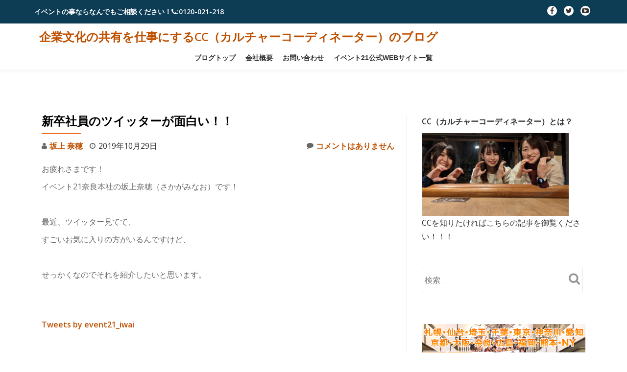

--- FILE ---
content_type: text/html; charset=UTF-8
request_url: https://cc-event21.com/archives/6502
body_size: 16395
content:
<!DOCTYPE html>
<html dir="ltr" lang="ja"
prefix="og: https://ogp.me/ns#"  class="no-js">
<head>
<meta charset="UTF-8">
<meta name="viewport" content="width=device-width, initial-scale=1">
<link rel="profile" href="https://gmpg.org/xfn/11">
<link rel="pingback" href="https://cc-event21.com/xmlrpc.php">
<title>新卒社員のツイッターが面白い！！ - 企業文化の共有を仕事にするCC（カルチャーコーディネーター）のブログ</title>
<!-- All in One SEO 4.4.1 - aioseo.com -->
<meta name="description" content="お疲れさまです！ イベント21奈良本社の坂上奈穂（さかがみなお）です！ 最近、ツイッター見てて、 すごいお" />
<meta name="robots" content="max-image-preview:large" />
<link rel="canonical" href="https://cc-event21.com/archives/6502" />
<meta name="generator" content="All in One SEO (AIOSEO) 4.4.1" />
<meta property="og:locale" content="ja_JP" />
<meta property="og:site_name" content="企業文化の共有を仕事にするCC（カルチャーコーディネーター）のブログ -" />
<meta property="og:type" content="article" />
<meta property="og:title" content="新卒社員のツイッターが面白い！！ - 企業文化の共有を仕事にするCC（カルチャーコーディネーター）のブログ" />
<meta property="og:description" content="お疲れさまです！ イベント21奈良本社の坂上奈穂（さかがみなお）です！ 最近、ツイッター見てて、 すごいお" />
<meta property="og:url" content="https://cc-event21.com/archives/6502" />
<meta property="article:published_time" content="2019-10-29T04:51:27+00:00" />
<meta property="article:modified_time" content="2019-10-29T04:51:30+00:00" />
<meta name="twitter:card" content="summary_large_image" />
<meta name="twitter:title" content="新卒社員のツイッターが面白い！！ - 企業文化の共有を仕事にするCC（カルチャーコーディネーター）のブログ" />
<meta name="twitter:description" content="お疲れさまです！ イベント21奈良本社の坂上奈穂（さかがみなお）です！ 最近、ツイッター見てて、 すごいお" />
<script type="application/ld+json" class="aioseo-schema">
{"@context":"https:\/\/schema.org","@graph":[{"@type":"BlogPosting","@id":"https:\/\/cc-event21.com\/archives\/6502#blogposting","name":"\u65b0\u5352\u793e\u54e1\u306e\u30c4\u30a4\u30c3\u30bf\u30fc\u304c\u9762\u767d\u3044\uff01\uff01 - \u4f01\u696d\u6587\u5316\u306e\u5171\u6709\u3092\u4ed5\u4e8b\u306b\u3059\u308bCC\uff08\u30ab\u30eb\u30c1\u30e3\u30fc\u30b3\u30fc\u30c7\u30a3\u30cd\u30fc\u30bf\u30fc\uff09\u306e\u30d6\u30ed\u30b0","headline":"\u65b0\u5352\u793e\u54e1\u306e\u30c4\u30a4\u30c3\u30bf\u30fc\u304c\u9762\u767d\u3044\uff01\uff01","author":{"@id":"https:\/\/cc-event21.com\/archives\/author\/sakagaminao#author"},"publisher":{"@id":"https:\/\/cc-event21.com\/#organization"},"image":{"@type":"ImageObject","url":"https:\/\/cc-event21.com\/wp-content\/uploads\/EH-HUdsUwAI1u76.jpg","width":2048,"height":2048},"datePublished":"2019-10-29T13:51:27+09:00","dateModified":"2019-10-29T13:51:30+09:00","inLanguage":"ja","mainEntityOfPage":{"@id":"https:\/\/cc-event21.com\/archives\/6502#webpage"},"isPartOf":{"@id":"https:\/\/cc-event21.com\/archives\/6502#webpage"},"articleSection":"3\u4ee3\u76eeCC\u306e\u304a\u4ed5\u4e8b\u65e5\u8a18, \u30a4\u30d9\u30f3\u30c821\u306e\u65e5\u5e38"},{"@type":"BreadcrumbList","@id":"https:\/\/cc-event21.com\/archives\/6502#breadcrumblist","itemListElement":[{"@type":"ListItem","@id":"https:\/\/cc-event21.com\/#listItem","position":1,"item":{"@type":"WebPage","@id":"https:\/\/cc-event21.com\/","name":"\u30db\u30fc\u30e0","url":"https:\/\/cc-event21.com\/"}}]},{"@type":"Organization","@id":"https:\/\/cc-event21.com\/#organization","name":"\u4f01\u696d\u6587\u5316\u306e\u5171\u6709\u3092\u4ed5\u4e8b\u306b\u3059\u308bCC\uff08\u30ab\u30eb\u30c1\u30e3\u30fc\u30b3\u30fc\u30c7\u30a3\u30cd\u30fc\u30bf\u30fc\uff09\u306e\u30d6\u30ed\u30b0","url":"https:\/\/cc-event21.com\/"},{"@type":"Person","@id":"https:\/\/cc-event21.com\/archives\/author\/sakagaminao#author","url":"https:\/\/cc-event21.com\/archives\/author\/sakagaminao","name":"\u5742\u4e0a \u5948\u7a42","image":{"@type":"ImageObject","@id":"https:\/\/cc-event21.com\/archives\/6502#authorImage","url":"https:\/\/secure.gravatar.com\/avatar\/9c5270cbb2db11a098212cd7571f091b?s=96&d=mm&r=g","width":96,"height":96,"caption":"\u5742\u4e0a \u5948\u7a42"}},{"@type":"WebPage","@id":"https:\/\/cc-event21.com\/archives\/6502#webpage","url":"https:\/\/cc-event21.com\/archives\/6502","name":"\u65b0\u5352\u793e\u54e1\u306e\u30c4\u30a4\u30c3\u30bf\u30fc\u304c\u9762\u767d\u3044\uff01\uff01 - \u4f01\u696d\u6587\u5316\u306e\u5171\u6709\u3092\u4ed5\u4e8b\u306b\u3059\u308bCC\uff08\u30ab\u30eb\u30c1\u30e3\u30fc\u30b3\u30fc\u30c7\u30a3\u30cd\u30fc\u30bf\u30fc\uff09\u306e\u30d6\u30ed\u30b0","description":"\u304a\u75b2\u308c\u3055\u307e\u3067\u3059\uff01 \u30a4\u30d9\u30f3\u30c821\u5948\u826f\u672c\u793e\u306e\u5742\u4e0a\u5948\u7a42\uff08\u3055\u304b\u304c\u307f\u306a\u304a\uff09\u3067\u3059\uff01 \u6700\u8fd1\u3001\u30c4\u30a4\u30c3\u30bf\u30fc\u898b\u3066\u3066\u3001 \u3059\u3054\u3044\u304a","inLanguage":"ja","isPartOf":{"@id":"https:\/\/cc-event21.com\/#website"},"breadcrumb":{"@id":"https:\/\/cc-event21.com\/archives\/6502#breadcrumblist"},"author":{"@id":"https:\/\/cc-event21.com\/archives\/author\/sakagaminao#author"},"creator":{"@id":"https:\/\/cc-event21.com\/archives\/author\/sakagaminao#author"},"image":{"@type":"ImageObject","url":"https:\/\/cc-event21.com\/wp-content\/uploads\/EH-HUdsUwAI1u76.jpg","@id":"https:\/\/cc-event21.com\/#mainImage","width":2048,"height":2048},"primaryImageOfPage":{"@id":"https:\/\/cc-event21.com\/archives\/6502#mainImage"},"datePublished":"2019-10-29T13:51:27+09:00","dateModified":"2019-10-29T13:51:30+09:00"},{"@type":"WebSite","@id":"https:\/\/cc-event21.com\/#website","url":"https:\/\/cc-event21.com\/","name":"\u4f01\u696d\u6587\u5316\u306e\u5171\u6709\u3092\u4ed5\u4e8b\u306b\u3059\u308bCC\uff08\u30ab\u30eb\u30c1\u30e3\u30fc\u30b3\u30fc\u30c7\u30a3\u30cd\u30fc\u30bf\u30fc\uff09\u306e\u30d6\u30ed\u30b0","inLanguage":"ja","publisher":{"@id":"https:\/\/cc-event21.com\/#organization"}}]}
</script>
<!-- All in One SEO -->
<link rel='dns-prefetch' href='//fonts.googleapis.com' />
<link rel="alternate" type="application/rss+xml" title="企業文化の共有を仕事にするCC（カルチャーコーディネーター）のブログ &raquo; フィード" href="https://cc-event21.com/feed" />
<link rel="alternate" type="application/rss+xml" title="企業文化の共有を仕事にするCC（カルチャーコーディネーター）のブログ &raquo; コメントフィード" href="https://cc-event21.com/comments/feed" />
<script type="text/javascript">
window._wpemojiSettings = {"baseUrl":"https:\/\/s.w.org\/images\/core\/emoji\/14.0.0\/72x72\/","ext":".png","svgUrl":"https:\/\/s.w.org\/images\/core\/emoji\/14.0.0\/svg\/","svgExt":".svg","source":{"concatemoji":"https:\/\/cc-event21.com\/wp-includes\/js\/wp-emoji-release.min.js?ver=6.2.8"}};
/*! This file is auto-generated */
!function(e,a,t){var n,r,o,i=a.createElement("canvas"),p=i.getContext&&i.getContext("2d");function s(e,t){p.clearRect(0,0,i.width,i.height),p.fillText(e,0,0);e=i.toDataURL();return p.clearRect(0,0,i.width,i.height),p.fillText(t,0,0),e===i.toDataURL()}function c(e){var t=a.createElement("script");t.src=e,t.defer=t.type="text/javascript",a.getElementsByTagName("head")[0].appendChild(t)}for(o=Array("flag","emoji"),t.supports={everything:!0,everythingExceptFlag:!0},r=0;r<o.length;r++)t.supports[o[r]]=function(e){if(p&&p.fillText)switch(p.textBaseline="top",p.font="600 32px Arial",e){case"flag":return s("\ud83c\udff3\ufe0f\u200d\u26a7\ufe0f","\ud83c\udff3\ufe0f\u200b\u26a7\ufe0f")?!1:!s("\ud83c\uddfa\ud83c\uddf3","\ud83c\uddfa\u200b\ud83c\uddf3")&&!s("\ud83c\udff4\udb40\udc67\udb40\udc62\udb40\udc65\udb40\udc6e\udb40\udc67\udb40\udc7f","\ud83c\udff4\u200b\udb40\udc67\u200b\udb40\udc62\u200b\udb40\udc65\u200b\udb40\udc6e\u200b\udb40\udc67\u200b\udb40\udc7f");case"emoji":return!s("\ud83e\udef1\ud83c\udffb\u200d\ud83e\udef2\ud83c\udfff","\ud83e\udef1\ud83c\udffb\u200b\ud83e\udef2\ud83c\udfff")}return!1}(o[r]),t.supports.everything=t.supports.everything&&t.supports[o[r]],"flag"!==o[r]&&(t.supports.everythingExceptFlag=t.supports.everythingExceptFlag&&t.supports[o[r]]);t.supports.everythingExceptFlag=t.supports.everythingExceptFlag&&!t.supports.flag,t.DOMReady=!1,t.readyCallback=function(){t.DOMReady=!0},t.supports.everything||(n=function(){t.readyCallback()},a.addEventListener?(a.addEventListener("DOMContentLoaded",n,!1),e.addEventListener("load",n,!1)):(e.attachEvent("onload",n),a.attachEvent("onreadystatechange",function(){"complete"===a.readyState&&t.readyCallback()})),(e=t.source||{}).concatemoji?c(e.concatemoji):e.wpemoji&&e.twemoji&&(c(e.twemoji),c(e.wpemoji)))}(window,document,window._wpemojiSettings);
</script>
<style type="text/css">
img.wp-smiley,
img.emoji {
display: inline !important;
border: none !important;
box-shadow: none !important;
height: 1em !important;
width: 1em !important;
margin: 0 0.07em !important;
vertical-align: -0.1em !important;
background: none !important;
padding: 0 !important;
}
</style>
<!-- <link rel='stylesheet' id='wp-block-library-css' href='https://cc-event21.com/wp-includes/css/dist/block-library/style.min.css?ver=6.2.8' type='text/css' media='all' /> -->
<link rel="stylesheet" type="text/css" href="//cc-event21.com/wp-content/cache/wpfc-minified/lvyrtnxc/bng0t.css" media="all"/>
<style id='collapsing-categories-style-inline-css' type='text/css'>
</style>
<!-- <link rel='stylesheet' id='liquid-block-speech-css' href='https://cc-event21.com/wp-content/plugins/liquid-speech-balloon/css/block.css?ver=6.2.8' type='text/css' media='all' /> -->
<!-- <link rel='stylesheet' id='classic-theme-styles-css' href='https://cc-event21.com/wp-includes/css/classic-themes.min.css?ver=6.2.8' type='text/css' media='all' /> -->
<link rel="stylesheet" type="text/css" href="//cc-event21.com/wp-content/cache/wpfc-minified/86a6bh3a/bng0t.css" media="all"/>
<style id='global-styles-inline-css' type='text/css'>
body{--wp--preset--color--black: #000000;--wp--preset--color--cyan-bluish-gray: #abb8c3;--wp--preset--color--white: #ffffff;--wp--preset--color--pale-pink: #f78da7;--wp--preset--color--vivid-red: #cf2e2e;--wp--preset--color--luminous-vivid-orange: #ff6900;--wp--preset--color--luminous-vivid-amber: #fcb900;--wp--preset--color--light-green-cyan: #7bdcb5;--wp--preset--color--vivid-green-cyan: #00d084;--wp--preset--color--pale-cyan-blue: #8ed1fc;--wp--preset--color--vivid-cyan-blue: #0693e3;--wp--preset--color--vivid-purple: #9b51e0;--wp--preset--gradient--vivid-cyan-blue-to-vivid-purple: linear-gradient(135deg,rgba(6,147,227,1) 0%,rgb(155,81,224) 100%);--wp--preset--gradient--light-green-cyan-to-vivid-green-cyan: linear-gradient(135deg,rgb(122,220,180) 0%,rgb(0,208,130) 100%);--wp--preset--gradient--luminous-vivid-amber-to-luminous-vivid-orange: linear-gradient(135deg,rgba(252,185,0,1) 0%,rgba(255,105,0,1) 100%);--wp--preset--gradient--luminous-vivid-orange-to-vivid-red: linear-gradient(135deg,rgba(255,105,0,1) 0%,rgb(207,46,46) 100%);--wp--preset--gradient--very-light-gray-to-cyan-bluish-gray: linear-gradient(135deg,rgb(238,238,238) 0%,rgb(169,184,195) 100%);--wp--preset--gradient--cool-to-warm-spectrum: linear-gradient(135deg,rgb(74,234,220) 0%,rgb(151,120,209) 20%,rgb(207,42,186) 40%,rgb(238,44,130) 60%,rgb(251,105,98) 80%,rgb(254,248,76) 100%);--wp--preset--gradient--blush-light-purple: linear-gradient(135deg,rgb(255,206,236) 0%,rgb(152,150,240) 100%);--wp--preset--gradient--blush-bordeaux: linear-gradient(135deg,rgb(254,205,165) 0%,rgb(254,45,45) 50%,rgb(107,0,62) 100%);--wp--preset--gradient--luminous-dusk: linear-gradient(135deg,rgb(255,203,112) 0%,rgb(199,81,192) 50%,rgb(65,88,208) 100%);--wp--preset--gradient--pale-ocean: linear-gradient(135deg,rgb(255,245,203) 0%,rgb(182,227,212) 50%,rgb(51,167,181) 100%);--wp--preset--gradient--electric-grass: linear-gradient(135deg,rgb(202,248,128) 0%,rgb(113,206,126) 100%);--wp--preset--gradient--midnight: linear-gradient(135deg,rgb(2,3,129) 0%,rgb(40,116,252) 100%);--wp--preset--duotone--dark-grayscale: url('#wp-duotone-dark-grayscale');--wp--preset--duotone--grayscale: url('#wp-duotone-grayscale');--wp--preset--duotone--purple-yellow: url('#wp-duotone-purple-yellow');--wp--preset--duotone--blue-red: url('#wp-duotone-blue-red');--wp--preset--duotone--midnight: url('#wp-duotone-midnight');--wp--preset--duotone--magenta-yellow: url('#wp-duotone-magenta-yellow');--wp--preset--duotone--purple-green: url('#wp-duotone-purple-green');--wp--preset--duotone--blue-orange: url('#wp-duotone-blue-orange');--wp--preset--font-size--small: 13px;--wp--preset--font-size--medium: 20px;--wp--preset--font-size--large: 36px;--wp--preset--font-size--x-large: 42px;--wp--preset--spacing--20: 0.44rem;--wp--preset--spacing--30: 0.67rem;--wp--preset--spacing--40: 1rem;--wp--preset--spacing--50: 1.5rem;--wp--preset--spacing--60: 2.25rem;--wp--preset--spacing--70: 3.38rem;--wp--preset--spacing--80: 5.06rem;--wp--preset--shadow--natural: 6px 6px 9px rgba(0, 0, 0, 0.2);--wp--preset--shadow--deep: 12px 12px 50px rgba(0, 0, 0, 0.4);--wp--preset--shadow--sharp: 6px 6px 0px rgba(0, 0, 0, 0.2);--wp--preset--shadow--outlined: 6px 6px 0px -3px rgba(255, 255, 255, 1), 6px 6px rgba(0, 0, 0, 1);--wp--preset--shadow--crisp: 6px 6px 0px rgba(0, 0, 0, 1);}:where(.is-layout-flex){gap: 0.5em;}body .is-layout-flow > .alignleft{float: left;margin-inline-start: 0;margin-inline-end: 2em;}body .is-layout-flow > .alignright{float: right;margin-inline-start: 2em;margin-inline-end: 0;}body .is-layout-flow > .aligncenter{margin-left: auto !important;margin-right: auto !important;}body .is-layout-constrained > .alignleft{float: left;margin-inline-start: 0;margin-inline-end: 2em;}body .is-layout-constrained > .alignright{float: right;margin-inline-start: 2em;margin-inline-end: 0;}body .is-layout-constrained > .aligncenter{margin-left: auto !important;margin-right: auto !important;}body .is-layout-constrained > :where(:not(.alignleft):not(.alignright):not(.alignfull)){max-width: var(--wp--style--global--content-size);margin-left: auto !important;margin-right: auto !important;}body .is-layout-constrained > .alignwide{max-width: var(--wp--style--global--wide-size);}body .is-layout-flex{display: flex;}body .is-layout-flex{flex-wrap: wrap;align-items: center;}body .is-layout-flex > *{margin: 0;}:where(.wp-block-columns.is-layout-flex){gap: 2em;}.has-black-color{color: var(--wp--preset--color--black) !important;}.has-cyan-bluish-gray-color{color: var(--wp--preset--color--cyan-bluish-gray) !important;}.has-white-color{color: var(--wp--preset--color--white) !important;}.has-pale-pink-color{color: var(--wp--preset--color--pale-pink) !important;}.has-vivid-red-color{color: var(--wp--preset--color--vivid-red) !important;}.has-luminous-vivid-orange-color{color: var(--wp--preset--color--luminous-vivid-orange) !important;}.has-luminous-vivid-amber-color{color: var(--wp--preset--color--luminous-vivid-amber) !important;}.has-light-green-cyan-color{color: var(--wp--preset--color--light-green-cyan) !important;}.has-vivid-green-cyan-color{color: var(--wp--preset--color--vivid-green-cyan) !important;}.has-pale-cyan-blue-color{color: var(--wp--preset--color--pale-cyan-blue) !important;}.has-vivid-cyan-blue-color{color: var(--wp--preset--color--vivid-cyan-blue) !important;}.has-vivid-purple-color{color: var(--wp--preset--color--vivid-purple) !important;}.has-black-background-color{background-color: var(--wp--preset--color--black) !important;}.has-cyan-bluish-gray-background-color{background-color: var(--wp--preset--color--cyan-bluish-gray) !important;}.has-white-background-color{background-color: var(--wp--preset--color--white) !important;}.has-pale-pink-background-color{background-color: var(--wp--preset--color--pale-pink) !important;}.has-vivid-red-background-color{background-color: var(--wp--preset--color--vivid-red) !important;}.has-luminous-vivid-orange-background-color{background-color: var(--wp--preset--color--luminous-vivid-orange) !important;}.has-luminous-vivid-amber-background-color{background-color: var(--wp--preset--color--luminous-vivid-amber) !important;}.has-light-green-cyan-background-color{background-color: var(--wp--preset--color--light-green-cyan) !important;}.has-vivid-green-cyan-background-color{background-color: var(--wp--preset--color--vivid-green-cyan) !important;}.has-pale-cyan-blue-background-color{background-color: var(--wp--preset--color--pale-cyan-blue) !important;}.has-vivid-cyan-blue-background-color{background-color: var(--wp--preset--color--vivid-cyan-blue) !important;}.has-vivid-purple-background-color{background-color: var(--wp--preset--color--vivid-purple) !important;}.has-black-border-color{border-color: var(--wp--preset--color--black) !important;}.has-cyan-bluish-gray-border-color{border-color: var(--wp--preset--color--cyan-bluish-gray) !important;}.has-white-border-color{border-color: var(--wp--preset--color--white) !important;}.has-pale-pink-border-color{border-color: var(--wp--preset--color--pale-pink) !important;}.has-vivid-red-border-color{border-color: var(--wp--preset--color--vivid-red) !important;}.has-luminous-vivid-orange-border-color{border-color: var(--wp--preset--color--luminous-vivid-orange) !important;}.has-luminous-vivid-amber-border-color{border-color: var(--wp--preset--color--luminous-vivid-amber) !important;}.has-light-green-cyan-border-color{border-color: var(--wp--preset--color--light-green-cyan) !important;}.has-vivid-green-cyan-border-color{border-color: var(--wp--preset--color--vivid-green-cyan) !important;}.has-pale-cyan-blue-border-color{border-color: var(--wp--preset--color--pale-cyan-blue) !important;}.has-vivid-cyan-blue-border-color{border-color: var(--wp--preset--color--vivid-cyan-blue) !important;}.has-vivid-purple-border-color{border-color: var(--wp--preset--color--vivid-purple) !important;}.has-vivid-cyan-blue-to-vivid-purple-gradient-background{background: var(--wp--preset--gradient--vivid-cyan-blue-to-vivid-purple) !important;}.has-light-green-cyan-to-vivid-green-cyan-gradient-background{background: var(--wp--preset--gradient--light-green-cyan-to-vivid-green-cyan) !important;}.has-luminous-vivid-amber-to-luminous-vivid-orange-gradient-background{background: var(--wp--preset--gradient--luminous-vivid-amber-to-luminous-vivid-orange) !important;}.has-luminous-vivid-orange-to-vivid-red-gradient-background{background: var(--wp--preset--gradient--luminous-vivid-orange-to-vivid-red) !important;}.has-very-light-gray-to-cyan-bluish-gray-gradient-background{background: var(--wp--preset--gradient--very-light-gray-to-cyan-bluish-gray) !important;}.has-cool-to-warm-spectrum-gradient-background{background: var(--wp--preset--gradient--cool-to-warm-spectrum) !important;}.has-blush-light-purple-gradient-background{background: var(--wp--preset--gradient--blush-light-purple) !important;}.has-blush-bordeaux-gradient-background{background: var(--wp--preset--gradient--blush-bordeaux) !important;}.has-luminous-dusk-gradient-background{background: var(--wp--preset--gradient--luminous-dusk) !important;}.has-pale-ocean-gradient-background{background: var(--wp--preset--gradient--pale-ocean) !important;}.has-electric-grass-gradient-background{background: var(--wp--preset--gradient--electric-grass) !important;}.has-midnight-gradient-background{background: var(--wp--preset--gradient--midnight) !important;}.has-small-font-size{font-size: var(--wp--preset--font-size--small) !important;}.has-medium-font-size{font-size: var(--wp--preset--font-size--medium) !important;}.has-large-font-size{font-size: var(--wp--preset--font-size--large) !important;}.has-x-large-font-size{font-size: var(--wp--preset--font-size--x-large) !important;}
.wp-block-navigation a:where(:not(.wp-element-button)){color: inherit;}
:where(.wp-block-columns.is-layout-flex){gap: 2em;}
.wp-block-pullquote{font-size: 1.5em;line-height: 1.6;}
</style>
<!-- <link rel='stylesheet' id='contact-form-7-css' href='https://cc-event21.com/wp-content/plugins/contact-form-7/includes/css/styles.css?ver=5.7.7' type='text/css' media='all' /> -->
<!-- <link rel='stylesheet' id='pz-linkcard-css' href='//cc-event21.com/wp-content/uploads/pz-linkcard/style.css?ver=2.4.7.70' type='text/css' media='all' /> -->
<!-- <link rel='stylesheet' id='ez-toc-css' href='https://cc-event21.com/wp-content/plugins/easy-table-of-contents/assets/css/screen.min.css?ver=2.0.51.1' type='text/css' media='all' /> -->
<link rel="stylesheet" type="text/css" href="//cc-event21.com/wp-content/cache/wpfc-minified/7jwlqe8u/bng14.css" media="all"/>
<style id='ez-toc-inline-css' type='text/css'>
div#ez-toc-container p.ez-toc-title {font-size: 120%;}div#ez-toc-container p.ez-toc-title {font-weight: 500;}div#ez-toc-container ul li {font-size: 95%;}div#ez-toc-container nav ul ul li ul li {font-size: %!important;}div#ez-toc-container {width: 100%;}
.ez-toc-container-direction {direction: ltr;}.ez-toc-counter ul{counter-reset: item ;}.ez-toc-counter nav ul li a::before {content: counters(item, ".", decimal) ". ";display: inline-block;counter-increment: item;flex-grow: 0;flex-shrink: 0;margin-right: .2em; float: left; }.ez-toc-widget-direction {direction: ltr;}.ez-toc-widget-container ul{counter-reset: item ;}.ez-toc-widget-container nav ul li a::before {content: counters(item, ".", decimal) ". ";display: inline-block;counter-increment: item;flex-grow: 0;flex-shrink: 0;margin-right: .2em; float: left; }
</style>
<link rel='stylesheet' id='llorix-one-lite-font-css' href='//fonts.googleapis.com/css?family=Cabin%3A400%2C600%7COpen+Sans%3A400%2C300%2C600&#038;ver=6.2.8' type='text/css' media='all' />
<!-- <link rel='stylesheet' id='llorix-one-lite-fontawesome-css' href='https://cc-event21.com/wp-content/themes/llorix-one-lite/css/font-awesome.min.css?ver=4.4.0' type='text/css' media='all' /> -->
<!-- <link rel='stylesheet' id='llorix-one-lite-bootstrap-style-css' href='https://cc-event21.com/wp-content/themes/llorix-one-lite/css/bootstrap.min.css?ver=3.3.1' type='text/css' media='all' /> -->
<!-- <link rel='stylesheet' id='llorix-one-lite-style-css' href='https://cc-event21.com/wp-content/themes/llorix-one-lite/style.css?ver=1.0.0' type='text/css' media='all' /> -->
<link rel="stylesheet" type="text/css" href="//cc-event21.com/wp-content/cache/wpfc-minified/1fvgzobj/bng0t.css" media="all"/>
<style id='llorix-one-lite-style-inline-css' type='text/css'>
.overlay-layer-wrap{ background:rgba(13, 60, 85, 0.5);}.archive-top .section-overlay-layer{ background:rgba(13, 60, 85, 0.6);}
</style>
<!-- <link rel='stylesheet' id='newsletter-css' href='https://cc-event21.com/wp-content/plugins/newsletter/style.css?ver=7.8.8' type='text/css' media='all' /> -->
<link rel="stylesheet" type="text/css" href="//cc-event21.com/wp-content/cache/wpfc-minified/lbm5hggl/bng0t.css" media="all"/>
<!-- <link rel='stylesheet' id='fancybox-css' href='https://cc-event21.com/wp-content/plugins/easy-fancybox/fancybox/1.5.4/jquery.fancybox.min.css?ver=6.2.8' type='text/css' media='screen' /> -->
<link rel="stylesheet" type="text/css" href="//cc-event21.com/wp-content/cache/wpfc-minified/eizyl93j/bng0t.css" media="screen"/>
<script src='//cc-event21.com/wp-content/cache/wpfc-minified/lz3uyphp/bng0t.js' type="text/javascript"></script>
<!-- <script type='text/javascript' src='https://cc-event21.com/wp-includes/js/jquery/jquery.min.js?ver=3.6.4' id='jquery-core-js'></script> -->
<!-- <script type='text/javascript' src='https://cc-event21.com/wp-includes/js/jquery/jquery-migrate.min.js?ver=3.4.0' id='jquery-migrate-js'></script> -->
<script type='text/javascript' id='ez-toc-scroll-scriptjs-js-after'>
jQuery(document).ready(function(){document.querySelectorAll(".ez-toc-section").forEach(t=>{t.setAttribute("ez-toc-data-id","#"+decodeURI(t.getAttribute("id")))}),jQuery("a.ez-toc-link").click(function(){let t=jQuery(this).attr("href"),e=jQuery("#wpadminbar"),i=0;100>30&&(i=100),e.length&&(i+=e.height()),jQuery('[ez-toc-data-id="'+decodeURI(t)+'"]').length>0&&(i=jQuery('[ez-toc-data-id="'+decodeURI(t)+'"]').offset().top-i),jQuery("html, body").animate({scrollTop:i},500)})});
</script>
<link rel="https://api.w.org/" href="https://cc-event21.com/wp-json/" /><link rel="alternate" type="application/json" href="https://cc-event21.com/wp-json/wp/v2/posts/6502" /><link rel="EditURI" type="application/rsd+xml" title="RSD" href="https://cc-event21.com/xmlrpc.php?rsd" />
<link rel="wlwmanifest" type="application/wlwmanifest+xml" href="https://cc-event21.com/wp-includes/wlwmanifest.xml" />
<meta name="generator" content="WordPress 6.2.8" />
<link rel='shortlink' href='https://cc-event21.com/?p=6502' />
<link rel="alternate" type="application/json+oembed" href="https://cc-event21.com/wp-json/oembed/1.0/embed?url=https%3A%2F%2Fcc-event21.com%2Farchives%2F6502" />
<link rel="alternate" type="text/xml+oembed" href="https://cc-event21.com/wp-json/oembed/1.0/embed?url=https%3A%2F%2Fcc-event21.com%2Farchives%2F6502&#038;format=xml" />
<style type="text/css">.liquid-speech-balloon-00 .liquid-speech-balloon-avatar { background-image: url("https://cc-event21.com/wp-content/uploads/avator_ito.jpg"); } .liquid-speech-balloon-01 .liquid-speech-balloon-avatar { background-image: url("https://cc-event21.com/wp-content/uploads/IMG_7014-1.jpeg"); } .liquid-speech-balloon-02 .liquid-speech-balloon-avatar { background-image: url("https://cc-event21.com/wp-content/uploads/avator_sakagami.jpg"); } .liquid-speech-balloon-03 .liquid-speech-balloon-avatar { background-image: url("https://cc-event21.com/wp-content/uploads/IMG_0566.jpg"); } .liquid-speech-balloon-04 .liquid-speech-balloon-avatar { background-image: url("https://cc-event21.com/wp-content/uploads/IMG_3753-e1613476710300.jpg"); } .liquid-speech-balloon-05 .liquid-speech-balloon-avatar { background-image: url("https://cc-event21.com/wp-content/uploads/20220408075049-scaled.jpeg"); } .liquid-speech-balloon-00 .liquid-speech-balloon-avatar::after { content: "井藤栞"; } .liquid-speech-balloon-01 .liquid-speech-balloon-avatar::after { content: "三坂明日花"; } .liquid-speech-balloon-02 .liquid-speech-balloon-avatar::after { content: "坂上奈穂"; } .liquid-speech-balloon-03 .liquid-speech-balloon-avatar::after { content: "尾高良美"; } .liquid-speech-balloon-04 .liquid-speech-balloon-avatar::after { content: "石垣さくら"; } .liquid-speech-balloon-05 .liquid-speech-balloon-avatar::after { content: "村上優詩"; } </style>
<meta name="generator" content="os-diagnosis-generator" />
<meta name="osdg-id" content="free" />
<!--[if lt IE 9]>
<script src="https://cc-event21.com/wp-content/themes/llorix-one-lite/js/html5shiv.min.js"></script>
<![endif]-->
<style type="text/css" id="wp-custom-css">
article h2::before,
article h2::after {
position: absolute;
bottom: -4px;
left: 0;
content: '';
height: 4px;
}
article h2::before {
z-index: 2;
width: 15%;
background-color: orange;
}
article h2::after {
width: 100%;
background: -webkit-repeating-linear-gradient(45deg, #fff, #fff 2px, orange 2px, orange 4px);
background: repeating-linear-gradient(45deg, #fff, #fff 2px, orange 2px, orange 4px);
}
article h3 {font-size:115%;}
.choose{display:block;}
article strong{background:linear-gradient(transparent 60%, #ff0 0%);}
h1,h2,h3,h4,h5,a{font-weight:700;}
article h2 {
position: relative;font-size:128%;
padding-bottom: .5em;
}
#diagnosis-plugin{background:#ffcc99;padding:0.4em 0.8em;margin-bottom:2em;}
.sidebarbunner{list-style:none !important;padding:0 !important;margin:0 !important;}
.sidebarbunner li{display:block;transition: 0.2s ease-in-out;list-style:none !important;padding:0 !important;margin:0 0 25px 0 !important;}
.sidebarbunner li:hover{box-shadow:0 2px 15px #0080FF;}
.sidebarbunner li img{border:1px solid rgba(0,0,0,0.4);}
.sidebarbunner li img:hover{border:1px solid rgba(255,255,255,0.4);}
.categories{margin-left:0.2em;}
.sym{color:#555;padding:0px 5px 0 5px!important;margin:0 5px 0 0 !important;border-radius:50px;display:inline-block !important;width:25px;text-align:center !important;height:25px;line-height:25px;position:absolute !important;left:300px;transition: 0.2s ease-in-out;}
.sym:hover{color:orangered;pointer:cursor;}
li.categories{position:relative;display:block;margin:0;padding:0;}
#widget-collapscat-4-top li.collapsing.categories .sym {
cursor: pointer;
font-size: 1.1em;
font-family: Arial, Helvetica;
padding-right: 5px;
}
#widget-collapscat-4-top li.collapsing.categories.expandable {
list-style: none;
padding: 0 0 0 0em;
margin-left: 0em;
text-indent: 0em;
}
</style>
<!-- Global site tag (gtag.js) - Google Analytics -->
<script async src="https://www.googletagmanager.com/gtag/js?id=UA-91303777-28"></script>
<script>
window.dataLayer = window.dataLayer || [];
function gtag(){dataLayer.push(arguments);}
gtag('js', new Date());
gtag('config', 'UA-91303777-28');
</script>
<!-- Facebook Pixel Code -->
<script>
!function(f,b,e,v,n,t,s)
{if(f.fbq)return;n=f.fbq=function(){n.callMethod?
n.callMethod.apply(n,arguments):n.queue.push(arguments)};
if(!f._fbq)f._fbq=n;n.push=n;n.loaded=!0;n.version='2.0';
n.queue=[];t=b.createElement(e);t.async=!0;
t.src=v;s=b.getElementsByTagName(e)[0];
s.parentNode.insertBefore(t,s)}(window, document,'script',
'https://connect.facebook.net/en_US/fbevents.js');
fbq('init', '275569639708311');
fbq('track', 'PageView');
</script>
<noscript><img height="1" width="1" style="display:none"
src="https://www.facebook.com/tr?id=275569639708311&ev=PageView&noscript=1"
/></noscript>
<!-- End Facebook Pixel Code -->
<meta name="twitter:card" content="summary_large_image" />
</head>
<body data-rsssl=1 itemscope itemtype="http://schema.org/WebPage" class="post-template-default single single-post postid-6502 single-format-standard group-blog" dir="ltr"><a class="skip-link screen-reader-text" href="#content">コンテンツへスキップ</a>
<!-- =========================
PRE LOADER
============================== -->
<!-- =========================
SECTION: HOME / HEADER
============================== -->
<!--header-->
<header itemscope itemtype="http://schema.org/WPHeader" id="masthead" role="banner" data-stellar-background-ratio="0.5" class="header header-style-one site-header">
<!-- COLOR OVER IMAGE -->
<div class="overlay-layer-nav 
sticky-navigation-open">
<!-- STICKY NAVIGATION -->
<div class="navbar navbar-inverse bs-docs-nav navbar-fixed-top sticky-navigation appear-on-scroll">
<div class="very-top-header" id="very-top-header">
<div class="container">
<div class="very-top-left">イベントの事ならなんでもご相談ください！<i class="fa fa-phone"></i>:<span>0120-021-218</span></div>						<div class="very-top-right">
<ul class="social-icons">
<li>
<a href="https://www.facebook.com/%E6%A0%AA%E5%BC%8F%E4%BC%9A%E7%A4%BE%E3%82%A4%E3%83%99%E3%83%B3%E3%83%8821-235428413173980/">
<span class="screen-reader-text">fa-facebook</span>
<i class="fa fa-facebook transparent-text-dark" aria-hidden="true"></i>						</a>
</li>
<li>
<a href="https://twitter.com/eventtwentyone">
<span class="screen-reader-text">fa-twitter</span>
<i class="fa fa-twitter transparent-text-dark" aria-hidden="true"></i>						</a>
</li>
<li>
<a href="https://www.youtube.com/channel/UCHI1rKUMv_5cVvLDrhLr2Yg">
<span class="screen-reader-text">fa-youtube-play</span>
<i class="fa fa-youtube-play transparent-text-dark" aria-hidden="true"></i>						</a>
</li>
</ul>
</div>
</div>
</div>
<!-- CONTAINER -->
<div class="container">
<div class="navbar-header">
<!-- LOGO -->
<button title='メニューを切り替え' aria-controls='menu-main-menu' aria-expanded='false' type="button" class="navbar-toggle menu-toggle" id="menu-toggle" data-toggle="collapse" data-target="#menu-primary">
<span class="screen-reader-text">ナビゲーションを切り替え</span>
<span class="icon-bar"></span>
<span class="icon-bar"></span>
<span class="icon-bar"></span>
</button>
<div class="header-logo-wrap text-header"><h1 itemprop="headline" id="site-title" class="site-title"><a href="https://cc-event21.com/" title="企業文化の共有を仕事にするCC（カルチャーコーディネーター）のブログ" rel="home">企業文化の共有を仕事にするCC（カルチャーコーディネーター）のブログ</a></h1><p itemprop="description" id="site-description" class="site-description"></p></div>
</div>
<!-- MENU -->
<div itemscope itemtype="http://schema.org/SiteNavigationElement" aria-label="メインメニュー" id="menu-primary" class="navbar-collapse collapse">
<!-- LOGO ON STICKY NAV BAR -->
<div id="site-header-menu" class="site-header-menu">
<nav id="site-navigation" class="main-navigation" role="navigation">
<div class="menu-%e3%83%a1%e3%83%8b%e3%83%a5%e3%83%bc-container"><ul id="menu-%e3%83%a1%e3%83%8b%e3%83%a5%e3%83%bc" class="primary-menu small-text"><li id="menu-item-10" class="menu-item menu-item-type-custom menu-item-object-custom menu-item-home menu-item-10"><a href="https://cc-event21.com">ブログトップ</a></li>
<li id="menu-item-9" class="menu-item menu-item-type-custom menu-item-object-custom menu-item-9"><a target="_blank" rel="noopener" href="http://event21.co.jp/kigyou.htm">会社概要</a></li>
<li id="menu-item-8" class="menu-item menu-item-type-custom menu-item-object-custom menu-item-8"><a target="_blank" rel="noopener" href="http://event21.co.jp/otoiawase.htm">お問い合わせ</a></li>
<li id="menu-item-811" class="menu-item menu-item-type-custom menu-item-object-custom menu-item-811"><a target="_blank" rel="noopener" href="http://event21.co.jp/kigyou_site.htm">イベント21公式WEBサイト一覧</a></li>
</ul></div>						</nav>
</div>
</div>
</div>
<!-- /END CONTAINER -->
</div>
<!-- /END STICKY NAVIGATION -->
</div>
<!-- /END COLOR OVER IMAGE -->
</header>
<!-- /END HOME / HEADER  -->
<div class="content-wrap">
<div class="container">
<div id="primary" class="content-area 
col-md-8">
<main itemscope itemtype="http://schema.org/WebPageElement" itemprop="mainContentOfPage" id="main" class="site-main" role="main">
<article id="post-6502" class="content-single-page post-6502 post type-post status-publish format-standard has-post-thumbnail hentry category-3daime_cc category-36">
<header class="entry-header single-header">
<h1 itemprop="headline" class="entry-title single-title">新卒社員のツイッターが面白い！！</h1>		<div class="colored-line-left"></div>
<div class="clearfix"></div>
<div class="entry-meta single-entry-meta">
<span class="author-link" itemprop="author" itemscope="" itemtype="http://schema.org/Person">
<span itemprop="name" class="post-author author vcard">
<i class="fa fa-user" aria-hidden="true"></i>
<a href="https://cc-event21.com/archives/author/sakagaminao" itemprop="url" rel="author">坂上 奈穂</a>
</span>
</span>
<time class="post-time posted-on published" datetime="2019-10-29T22:51:27+09:00" itemprop="datePublished">
<i class="fa fa-clock-o" aria-hidden="true"></i>
2019年10月29日			</time>
<a href="https://cc-event21.com/archives/6502#respond" class="post-comments">
<i class="fa fa-comment" aria-hidden="true"></i>
コメントはありません			</a>
</div><!-- .entry-meta -->
</header><!-- .entry-header -->
<div itemprop="text" class="entry-content">
<p>お疲れさまです！</p>
<p>イベント21奈良本社の坂上奈穂（さかがみなお）です！</p>
<p>　</p>
<p>最近、ツイッター見てて、</p>
<p>すごいお気に入りの方がいるんですけど、</p>
<p>　</p>
<p>せっかくなのでそれを紹介したいと思います。</p>
<p>　</p>
<figure class="wp-block-embed-twitter aligncenter wp-block-embed is-type-rich is-provider-twitter"><div class="wp-block-embed__wrapper">
<div class="llorix-one-lite-video-container"><a class="twitter-timeline" data-width="730" data-height="1000" data-dnt="true" href="https://twitter.com/event21_iwai?ref_src=twsrc%5Etfw">Tweets by event21_iwai</a><script async src="https://platform.twitter.com/widgets.js" charset="utf-8"></script></div>
</div></figure>
<p>　</p>
<p>はい。</p>
<p>　</p>
<p>千葉支店のIさん。</p>
<p>　</p>
<p>あ、名前出てるから別にいっか。</p>
<p>　</p>
<p>IWAIさんです。</p>
<p>　</p>
<p>19新卒で同期で、</p>
<p>す～～っごい尊敬できることがいっぱいあります！</p>
<p>　</p>
<p>その中でも絶対超えられない！と思っているのが、</p>
<p>　</p>
<p>「文才」</p>
<p>　</p>
<p>おもしろくて好きです。</p>
<p>真似できないな～っていっつも思う！！</p>
<p>　　</p>
<p>イチオシのやつツイート貼っておきますね。笑</p>
<p>　</p>
<figure class="wp-block-embed-twitter wp-block-embed is-type-rich is-provider-twitter"><div class="wp-block-embed__wrapper">
https://twitter.com/event21_iwai/status/1186304123332751361
</div></figure>
<p>　</p>
<p>#どうぞどうぞ椅子　って知ってますか？</p>
<p>　</p>
<p>知らないかたはこちらをクリックして、ちょっとスクロールしてください。</p>
<p><a href="https://event21.co.jp/che142_officerchair.htm">https://event21.co.jp/che142_officerchair.htm</a></p>
<p>　</p>
<p>椅子のレンタルについてのところにあります、</p>
<p>「どうぞどうぞ椅子」</p>
<p>　</p>
<p>パイプ椅子とかスタッキングチェアとか、椅子について色々紹介しています。</p>
<p>　</p>
<p>「どうぞどうぞ椅子」</p>
<p>　</p>
<p>いや、普通こんなんハッシュタグにします？？</p>
<p>そういうところがすごいなぁって。笑</p>
<p>　</p>
<p>自分と違う視点の人と話すのが楽しいなぁって思うのは、こういうところにもあらわれてるのかもしれない・・・！(^^)</p>
<p>　</p>
<p>なんかもう最近お気に入りすぎて、今回はIWAIちゃんのツイッター紹介しまくってしまったけど、毎日イベント21社員が何かつぶやいているので、気になる方はぜひ！</p>
<p>　</p>
<p>イベント21社員ツイッター覗いてみてください&#x2b50;</p>
<p>　</p>
<p>では！3代目CCの坂上奈穂でした～！</p>
<p>ばいば～い・ω・</p>
</div><!-- .entry-content -->
<footer class="entry-footer">
<span class="cat-links"><i class="fa fa-folder-open" aria-hidden="true"></i>カテゴリー: <a href="https://cc-event21.com/archives/category/3daime_cc" rel="category tag">3代目CCのお仕事日記</a>・<a href="https://cc-event21.com/archives/category/%e3%82%a4%e3%83%99%e3%83%b3%e3%83%8821%e3%81%ae%e6%97%a5%e5%b8%b8" rel="category tag">イベント21の日常</a></span>	</footer><!-- .entry-footer -->
</article><!-- #post-## -->
<nav class="navigation post-navigation" aria-label="投稿">
<h2 class="screen-reader-text">投稿ナビゲーション</h2>
<div class="nav-links"><div class="nav-previous"><a href="https://cc-event21.com/archives/6497" rel="prev">愛知で大規模なおもてなし！！</a></div><div class="nav-next"><a href="https://cc-event21.com/archives/6510" rel="next">成長を感じられた最近</a></div></div>
</nav>
</main><!-- #main -->
</div><!-- #primary -->
<div itemscope itemtype="http://schema.org/WPSideBar" role="complementary" aria-label="メインサイドバー" id="sidebar-secondary" class="col-md-4 widget-area">
<aside id="text-5" class="widget widget_text">			<div class="textwidget"><p><strong>CC（カルチャーコーディネーター）とは？</strong></p>
<style>
.cctoha:hover{opacity:0.7;}<br />
</style>
<p><a class="cctoha" href="https://cc-event21.com/archives/10646"><img decoding="async" loading="lazy" class="alignnone size-medium wp-image-10719" src="https://cc-event21.com/wp-content/uploads/PXL_20230107_085034554-1-scaled.jpg" alt="" width="300" height="200" /></a><br />
CCを知りたければこちらの記事を御覧ください！！！</p>
</div>
</aside><aside id="search-2" class="widget widget_search"><form role="search" method="get" class="search-form" action="https://cc-event21.com/">
<label>
<span class="screen-reader-text">検索:</span>
<input type="search" class="search-field" placeholder="検索&hellip;" value="" name="s" />
</label>
<input type="submit" class="search-submit" value="検索" />
</form></aside><aside id="text-3" class="widget widget_text">			<div class="textwidget"><ul>
<li><a href="https://event21.co.jp/recruit.htm" target="_blank" rel="noopener"><img decoding="async" src="https://event21.co.jp/pic/recruit_header_2024.jpg" alt="子供達に夢を与えられる大人でありたい。" /></a></li>
<li><a href="https://event22.net/pressrelease/23822/"><img decoding="async" src="https://event21.co.jp/pic/gptwwoman_2024.jpg" alt="Great Place To Work 2021年版" /></a></li>
<li><a href="https://event22.net/pressrelease/24205/"><img decoding="async" src="https://event21.co.jp/pic/gptwarea_2024.jpg" alt="Great Place To Work 2021年版" /></a></li>
<li><a href="https://event22.net/pressrelease/23609/"><img decoding="async" src="https://event21.co.jp/pic/gptw_2024.jpg" alt="Great Place To Work 2021年版" /></a></li>
<li><a class="fancybox-media" href="https://wva-award.net/award/company/etrjw_n3s4or"><img decoding="async" src="https://event21.co.jp/pic/womans_2023.jpg" alt="WOMAN's VALUE AWARD" /></a></li>
</ul>
<ul class="sidebarbunner">
<li><a class="fancybox-media" href="https://event22.net/pressrelease/17755/"><img decoding="async" class="topsinsotu onbar" src="https://event21.co.jp/pic/whitekigyou.jpg" /></a></li>
</ul>
<ul class="sidebarbunner">
<li><a class="fancybox-media" href="https://ondankataisaku.env.go.jp/coolchoice/"><img decoding="async" class="topsinsotu onbar" src="https://event21.co.jp/pic/coolchoicebunner.jpg" /></a></li>
</ul>
<ul class="sidebarbunner">
<li><a class="fancybox-media" href="https://www.youtube.com/embed/P4jnF7501lQ"><img decoding="async" class="topsinsotu onbar" src="https://event21.co.jp/pic/bunner_csr2019a.jpg" /></a></li>
</ul>
</div>
</aside><aside id="tag_cloud-2" class="widget widget_tag_cloud"><h2 class="widget-title">タグ</h2><div class="colored-line-left"></div><div class="clearfix widget-title-margin"></div><div class="tagcloud"><a href="https://cc-event21.com/archives/tag/22%e6%96%b0%e5%8d%92" class="tag-cloud-link tag-link-153 tag-link-position-1" style="font-size: 10.625pt;" aria-label="22新卒 (2個の項目)">22新卒</a>
<a href="https://cc-event21.com/archives/tag/cc" class="tag-cloud-link tag-link-10 tag-link-position-2" style="font-size: 15pt;" aria-label="CC (5個の項目)">CC</a>
<a href="https://cc-event21.com/archives/tag/mba" class="tag-cloud-link tag-link-64 tag-link-position-3" style="font-size: 8pt;" aria-label="MBA (1個の項目)">MBA</a>
<a href="https://cc-event21.com/archives/tag/%e3%81%8f%e3%81%99%e7%8e%89" class="tag-cloud-link tag-link-97 tag-link-position-4" style="font-size: 8pt;" aria-label="くす玉 (1個の項目)">くす玉</a>
<a href="https://cc-event21.com/archives/tag/%e3%81%aa%e3%82%8a%e3%81%9f%e3%81%84%e8%87%aa%e5%88%86" class="tag-cloud-link tag-link-239 tag-link-position-5" style="font-size: 8pt;" aria-label="なりたい自分 (1個の項目)">なりたい自分</a>
<a href="https://cc-event21.com/archives/tag/%e3%82%a2%e3%82%a4%e3%82%ad%e3%83%a3%e3%83%83%e3%83%81%e7%94%bb%e5%83%8f" class="tag-cloud-link tag-link-169 tag-link-position-6" style="font-size: 8pt;" aria-label="アイキャッチ画像 (1個の項目)">アイキャッチ画像</a>
<a href="https://cc-event21.com/archives/tag/%e3%82%a4%e3%83%99%e3%83%b3%e3%83%8822" class="tag-cloud-link tag-link-208 tag-link-position-7" style="font-size: 8pt;" aria-label="イベント22 (1個の項目)">イベント22</a>
<a href="https://cc-event21.com/archives/tag/%e3%82%a4%e3%83%b3%e3%82%bf%e3%83%bc%e3%83%b3" class="tag-cloud-link tag-link-80 tag-link-position-8" style="font-size: 8pt;" aria-label="インターン (1個の項目)">インターン</a>
<a href="https://cc-event21.com/archives/tag/%e3%82%aa%e3%82%a6%e3%83%b3%e3%83%89%e3%83%a1%e3%83%87%e3%82%a3%e3%82%a2" class="tag-cloud-link tag-link-168 tag-link-position-9" style="font-size: 8pt;" aria-label="オウンドメディア (1個の項目)">オウンドメディア</a>
<a href="https://cc-event21.com/archives/tag/%e3%82%aa%e3%83%b3%e3%83%a9%e3%82%a4%e3%83%b3%e4%bc%9a%e8%ad%b0" class="tag-cloud-link tag-link-120 tag-link-position-10" style="font-size: 10.625pt;" aria-label="オンライン会議 (2個の項目)">オンライン会議</a>
<a href="https://cc-event21.com/archives/tag/%e3%82%b3%e3%82%a2%e3%83%90%e3%83%aa%e3%83%a5%e3%83%bc" class="tag-cloud-link tag-link-47 tag-link-position-11" style="font-size: 17.479166666667pt;" aria-label="コアバリュー (8個の項目)">コアバリュー</a>
<a href="https://cc-event21.com/archives/tag/%e3%82%b5%e3%83%9e%e3%82%b3%e3%83%b3" class="tag-cloud-link tag-link-186 tag-link-position-12" style="font-size: 12.375pt;" aria-label="サマコン (3個の項目)">サマコン</a>
<a href="https://cc-event21.com/archives/tag/%e3%83%86%e3%83%ac%e3%83%af%e3%83%bc%e3%82%af" class="tag-cloud-link tag-link-119 tag-link-position-13" style="font-size: 8pt;" aria-label="テレワーク (1個の項目)">テレワーク</a>
<a href="https://cc-event21.com/archives/tag/%e3%83%87%e3%82%b6%e3%82%a4%e3%83%b3" class="tag-cloud-link tag-link-170 tag-link-position-14" style="font-size: 12.375pt;" aria-label="デザイン (3個の項目)">デザイン</a>
<a href="https://cc-event21.com/archives/tag/%e3%83%90%e3%83%bc%e3%83%99%e3%82%ad%e3%83%a5%e3%83%bc%e3%82%b3%e3%83%b3%e3%83%ad" class="tag-cloud-link tag-link-134 tag-link-position-15" style="font-size: 8pt;" aria-label="バーベキューコンロ (1個の項目)">バーベキューコンロ</a>
<a href="https://cc-event21.com/archives/tag/%e3%83%aa%e3%83%a2%e3%83%bc%e3%83%88" class="tag-cloud-link tag-link-257 tag-link-position-16" style="font-size: 8pt;" aria-label="リモート (1個の項目)">リモート</a>
<a href="https://cc-event21.com/archives/tag/%e4%b8%80%e8%87%b4%e5%9b%a3%e7%b5%90" class="tag-cloud-link tag-link-4 tag-link-position-17" style="font-size: 15pt;" aria-label="一致団結 (5個の項目)">一致団結</a>
<a href="https://cc-event21.com/archives/tag/%e4%b8%ad%e9%80%94%e6%8e%a1%e7%94%a8" class="tag-cloud-link tag-link-44 tag-link-position-18" style="font-size: 8pt;" aria-label="中途採用 (1個の項目)">中途採用</a>
<a href="https://cc-event21.com/archives/tag/%e4%b8%bb%e4%bd%93%e6%80%a7" class="tag-cloud-link tag-link-241 tag-link-position-19" style="font-size: 8pt;" aria-label="主体性 (1個の項目)">主体性</a>
<a href="https://cc-event21.com/archives/tag/%e4%b9%9d%e5%b7%9e%e9%80%b2%e5%87%ba" class="tag-cloud-link tag-link-98 tag-link-position-20" style="font-size: 8pt;" aria-label="九州進出 (1個の項目)">九州進出</a>
<a href="https://cc-event21.com/archives/tag/%e4%ba%a4%e6%b5%81" class="tag-cloud-link tag-link-223 tag-link-position-21" style="font-size: 8pt;" aria-label="交流 (1個の項目)">交流</a>
<a href="https://cc-event21.com/archives/tag/%e4%bc%81%e6%a5%ad%e3%81%a5%e3%81%8f%e3%82%8a" class="tag-cloud-link tag-link-45 tag-link-position-22" style="font-size: 8pt;" aria-label="企業づくり (1個の項目)">企業づくり</a>
<a href="https://cc-event21.com/archives/tag/%e4%bc%81%e6%a5%ad%e6%96%87%e5%8c%96" class="tag-cloud-link tag-link-9 tag-link-position-23" style="font-size: 22pt;" aria-label="企業文化 (17個の項目)">企業文化</a>
<a href="https://cc-event21.com/archives/tag/%e4%bc%9a%e7%a4%be%e6%88%90%e9%95%b7" class="tag-cloud-link tag-link-184 tag-link-position-24" style="font-size: 8pt;" aria-label="会社成長 (1個の項目)">会社成長</a>
<a href="https://cc-event21.com/archives/tag/%e4%be%a1%e5%80%a4%e8%a6%b3" class="tag-cloud-link tag-link-48 tag-link-position-25" style="font-size: 8pt;" aria-label="価値観 (1個の項目)">価値観</a>
<a href="https://cc-event21.com/archives/tag/%e5%81%a5%e5%ba%b7" class="tag-cloud-link tag-link-135 tag-link-position-26" style="font-size: 8pt;" aria-label="健康 (1個の項目)">健康</a>
<a href="https://cc-event21.com/archives/tag/%e5%83%8d%e3%81%8d%e3%81%8c%e3%81%84" class="tag-cloud-link tag-link-204 tag-link-position-27" style="font-size: 8pt;" aria-label="働きがい (1個の項目)">働きがい</a>
<a href="https://cc-event21.com/archives/tag/%e5%85%a5%e7%a4%be%e6%97%a5" class="tag-cloud-link tag-link-185 tag-link-position-28" style="font-size: 8pt;" aria-label="入社日 (1個の項目)">入社日</a>
<a href="https://cc-event21.com/archives/tag/%e5%85%a8%e7%a4%be%e5%93%a1" class="tag-cloud-link tag-link-224 tag-link-position-29" style="font-size: 8pt;" aria-label="全社員 (1個の項目)">全社員</a>
<a href="https://cc-event21.com/archives/tag/%e5%a4%a7%e9%98%aa" class="tag-cloud-link tag-link-82 tag-link-position-30" style="font-size: 10.625pt;" aria-label="大阪 (2個の項目)">大阪</a>
<a href="https://cc-event21.com/archives/tag/%e5%a5%88%e8%89%af" class="tag-cloud-link tag-link-81 tag-link-position-31" style="font-size: 10.625pt;" aria-label="奈良 (2個の項目)">奈良</a>
<a href="https://cc-event21.com/archives/tag/%e5%a7%94%e5%93%a1%e9%95%b7%e5%90%88%e5%ae%bf" class="tag-cloud-link tag-link-256 tag-link-position-32" style="font-size: 8pt;" aria-label="委員長合宿 (1個の項目)">委員長合宿</a>
<a href="https://cc-event21.com/archives/tag/%e5%ad%a6%e7%94%9f" class="tag-cloud-link tag-link-203 tag-link-position-33" style="font-size: 8pt;" aria-label="学生 (1個の項目)">学生</a>
<a href="https://cc-event21.com/archives/tag/%e5%b0%b1%e6%b4%bb%e7%94%9f" class="tag-cloud-link tag-link-151 tag-link-position-34" style="font-size: 10.625pt;" aria-label="就活生 (2個の項目)">就活生</a>
<a href="https://cc-event21.com/archives/tag/%e6%8c%91%e6%88%a6" class="tag-cloud-link tag-link-96 tag-link-position-35" style="font-size: 17.479166666667pt;" aria-label="挑戦 (8個の項目)">挑戦</a>
<a href="https://cc-event21.com/archives/tag/%e6%97%a5%e5%b8%b8" class="tag-cloud-link tag-link-118 tag-link-position-36" style="font-size: 12.375pt;" aria-label="日常 (3個の項目)">日常</a>
<a href="https://cc-event21.com/archives/tag/%e6%9c%ac%e6%b0%97%e6%9c%ac%e9%9f%b3" class="tag-cloud-link tag-link-222 tag-link-position-37" style="font-size: 8pt;" aria-label="本気本音 (1個の項目)">本気本音</a>
<a href="https://cc-event21.com/archives/tag/%e6%9d%b1%e4%ba%ac" class="tag-cloud-link tag-link-66 tag-link-position-38" style="font-size: 10.625pt;" aria-label="東京 (2個の項目)">東京</a>
<a href="https://cc-event21.com/archives/tag/%e6%af%8e%e6%9c%9d%e3%81%82%e3%81%84%e3%81%95%e3%81%a4%e3%83%97%e3%83%ad%e3%82%b8%e3%82%a7%e3%82%af%e3%83%88" class="tag-cloud-link tag-link-136 tag-link-position-39" style="font-size: 8pt;" aria-label="毎朝あいさつプロジェクト (1個の項目)">毎朝あいさつプロジェクト</a>
<a href="https://cc-event21.com/archives/tag/%e6%b5%b7%e5%a4%96%e8%a6%96%e5%af%9f" class="tag-cloud-link tag-link-62 tag-link-position-40" style="font-size: 8pt;" aria-label="海外視察 (1個の項目)">海外視察</a>
<a href="https://cc-event21.com/archives/tag/%e7%8f%be%e5%a0%b4" class="tag-cloud-link tag-link-240 tag-link-position-41" style="font-size: 8pt;" aria-label="現場 (1個の項目)">現場</a>
<a href="https://cc-event21.com/archives/tag/%e7%a4%be%e5%86%85%e3%82%a4%e3%83%99%e3%83%b3%e3%83%88" class="tag-cloud-link tag-link-12 tag-link-position-42" style="font-size: 13.833333333333pt;" aria-label="社内イベント (4個の項目)">社内イベント</a>
<a href="https://cc-event21.com/archives/tag/%e7%b5%8c%e5%96%b6%e5%a1%be" class="tag-cloud-link tag-link-65 tag-link-position-43" style="font-size: 8pt;" aria-label="経営塾 (1個の項目)">経営塾</a>
<a href="https://cc-event21.com/archives/tag/%e8%ac%9b%e6%bc%94" class="tag-cloud-link tag-link-255 tag-link-position-44" style="font-size: 8pt;" aria-label="講演 (1個の項目)">講演</a>
<a href="https://cc-event21.com/archives/tag/%e9%9d%a2%e6%8e%a5" class="tag-cloud-link tag-link-154 tag-link-position-45" style="font-size: 10.625pt;" aria-label="面接 (2個の項目)">面接</a></div>
</aside>
<aside id="recent-posts-2" class="widget widget_recent_entries">
<h2 class="widget-title">最近の投稿</h2><div class="colored-line-left"></div><div class="clearfix widget-title-margin"></div>
<ul>
<li>
<a href="https://cc-event21.com/archives/11532">you happy, we happy!がくれた“選べる働き方”</a>
</li>
<li>
<a href="https://cc-event21.com/archives/11512">復帰して約2ヶ月のリアルをお届けします</a>
</li>
<li>
<a href="https://cc-event21.com/archives/11488">「ママ正社員第1号」としての挑戦と文化づくり</a>
</li>
</ul>
</aside></div><!-- #sidebar-secondary -->
</div>
</div><!-- .content-wrap -->

<footer itemscope itemtype="http://schema.org/WPFooter" id="footer" role="contentinfo" class = "footer grey-bg">
<div class="container">
<div class="footer-widget-wrap">
<div itemscope itemtype="http://schema.org/WPSideBar" role="complementary" id="sidebar-widgets-area-1" class="col-md-3 col-sm-6 col-xs-12 widget-box" aria-label="ウィジェットエリア 1">
<div id="calendar-3" class="widget widget_calendar"><div id="calendar_wrap" class="calendar_wrap"><table id="wp-calendar" class="wp-calendar-table">
<caption>2025年11月</caption>
<thead>
<tr>
<th scope="col" title="月曜日">月</th>
<th scope="col" title="火曜日">火</th>
<th scope="col" title="水曜日">水</th>
<th scope="col" title="木曜日">木</th>
<th scope="col" title="金曜日">金</th>
<th scope="col" title="土曜日">土</th>
<th scope="col" title="日曜日">日</th>
</tr>
</thead>
<tbody>
<tr>
<td colspan="4" class="pad">&nbsp;</td><td>1</td><td>2</td><td>3</td>
</tr>
<tr>
<td>4</td><td>5</td><td>6</td><td id="today"><a href="https://cc-event21.com/archives/date/2025/11/07" aria-label="2025年11月6日 に投稿を公開">7</a></td><td>8</td><td>9</td><td>10</td>
</tr>
<tr>
<td>11</td><td>12</td><td>13</td><td>14</td><td>15</td><td>16</td><td>17</td>
</tr>
<tr>
<td>18</td><td>19</td><td>20</td><td>21</td><td>22</td><td>23</td><td>24</td>
</tr>
<tr>
<td>25</td><td>26</td><td>27</td><td>28</td><td>29</td><td>30</td><td>31</td>
</tr>
</tbody>
</table><nav aria-label="前と次の月" class="wp-calendar-nav">
<span class="wp-calendar-nav-prev"><a href="https://cc-event21.com/archives/date/2025/06">&laquo; 6月</a></span>
<span class="pad">&nbsp;</span>
<span class="wp-calendar-nav-next">&nbsp;</span>
</nav></div></div>				</div>
<div itemscope itemtype="http://schema.org/WPSideBar" role="complementary" id="sidebar-widgets-area-2" class="col-md-3 col-sm-6 col-xs-12 widget-box" aria-label="ウィジェットエリア 2">
<div id="archives-2" class="widget widget_archive"><h3 class="widget-title">アーカイブ</h3>		<label class="screen-reader-text" for="archives-dropdown-2">アーカイブ</label>
<select id="archives-dropdown-2" name="archive-dropdown">
<option value="">月を選択</option>
<option value='https://cc-event21.com/archives/date/2025/11'> 2025年11月 </option>
<option value='https://cc-event21.com/archives/date/2025/06'> 2025年6月 </option>
<option value='https://cc-event21.com/archives/date/2025/04'> 2025年4月 </option>
<option value='https://cc-event21.com/archives/date/2024/10'> 2024年10月 </option>
<option value='https://cc-event21.com/archives/date/2024/08'> 2024年8月 </option>
<option value='https://cc-event21.com/archives/date/2024/07'> 2024年7月 </option>
<option value='https://cc-event21.com/archives/date/2024/06'> 2024年6月 </option>
<option value='https://cc-event21.com/archives/date/2024/02'> 2024年2月 </option>
<option value='https://cc-event21.com/archives/date/2023/08'> 2023年8月 </option>
<option value='https://cc-event21.com/archives/date/2023/07'> 2023年7月 </option>
<option value='https://cc-event21.com/archives/date/2023/04'> 2023年4月 </option>
<option value='https://cc-event21.com/archives/date/2023/02'> 2023年2月 </option>
<option value='https://cc-event21.com/archives/date/2023/01'> 2023年1月 </option>
<option value='https://cc-event21.com/archives/date/2022/11'> 2022年11月 </option>
<option value='https://cc-event21.com/archives/date/2022/10'> 2022年10月 </option>
<option value='https://cc-event21.com/archives/date/2022/09'> 2022年9月 </option>
<option value='https://cc-event21.com/archives/date/2022/08'> 2022年8月 </option>
<option value='https://cc-event21.com/archives/date/2022/07'> 2022年7月 </option>
<option value='https://cc-event21.com/archives/date/2022/06'> 2022年6月 </option>
<option value='https://cc-event21.com/archives/date/2022/05'> 2022年5月 </option>
<option value='https://cc-event21.com/archives/date/2022/04'> 2022年4月 </option>
<option value='https://cc-event21.com/archives/date/2022/03'> 2022年3月 </option>
<option value='https://cc-event21.com/archives/date/2022/02'> 2022年2月 </option>
<option value='https://cc-event21.com/archives/date/2022/01'> 2022年1月 </option>
<option value='https://cc-event21.com/archives/date/2021/12'> 2021年12月 </option>
<option value='https://cc-event21.com/archives/date/2021/11'> 2021年11月 </option>
<option value='https://cc-event21.com/archives/date/2021/10'> 2021年10月 </option>
<option value='https://cc-event21.com/archives/date/2021/09'> 2021年9月 </option>
<option value='https://cc-event21.com/archives/date/2021/08'> 2021年8月 </option>
<option value='https://cc-event21.com/archives/date/2021/07'> 2021年7月 </option>
<option value='https://cc-event21.com/archives/date/2021/06'> 2021年6月 </option>
<option value='https://cc-event21.com/archives/date/2021/05'> 2021年5月 </option>
<option value='https://cc-event21.com/archives/date/2021/04'> 2021年4月 </option>
<option value='https://cc-event21.com/archives/date/2021/03'> 2021年3月 </option>
<option value='https://cc-event21.com/archives/date/2021/02'> 2021年2月 </option>
<option value='https://cc-event21.com/archives/date/2021/01'> 2021年1月 </option>
<option value='https://cc-event21.com/archives/date/2020/12'> 2020年12月 </option>
<option value='https://cc-event21.com/archives/date/2020/11'> 2020年11月 </option>
<option value='https://cc-event21.com/archives/date/2020/10'> 2020年10月 </option>
<option value='https://cc-event21.com/archives/date/2020/09'> 2020年9月 </option>
<option value='https://cc-event21.com/archives/date/2020/08'> 2020年8月 </option>
<option value='https://cc-event21.com/archives/date/2020/07'> 2020年7月 </option>
<option value='https://cc-event21.com/archives/date/2020/06'> 2020年6月 </option>
<option value='https://cc-event21.com/archives/date/2020/05'> 2020年5月 </option>
<option value='https://cc-event21.com/archives/date/2020/04'> 2020年4月 </option>
<option value='https://cc-event21.com/archives/date/2020/03'> 2020年3月 </option>
<option value='https://cc-event21.com/archives/date/2020/02'> 2020年2月 </option>
<option value='https://cc-event21.com/archives/date/2020/01'> 2020年1月 </option>
<option value='https://cc-event21.com/archives/date/2019/12'> 2019年12月 </option>
<option value='https://cc-event21.com/archives/date/2019/11'> 2019年11月 </option>
<option value='https://cc-event21.com/archives/date/2019/10'> 2019年10月 </option>
<option value='https://cc-event21.com/archives/date/2019/09'> 2019年9月 </option>
<option value='https://cc-event21.com/archives/date/2019/08'> 2019年8月 </option>
<option value='https://cc-event21.com/archives/date/2019/07'> 2019年7月 </option>
<option value='https://cc-event21.com/archives/date/2019/06'> 2019年6月 </option>
<option value='https://cc-event21.com/archives/date/2019/05'> 2019年5月 </option>
<option value='https://cc-event21.com/archives/date/2019/04'> 2019年4月 </option>
<option value='https://cc-event21.com/archives/date/2019/03'> 2019年3月 </option>
<option value='https://cc-event21.com/archives/date/2019/02'> 2019年2月 </option>
<option value='https://cc-event21.com/archives/date/2019/01'> 2019年1月 </option>
<option value='https://cc-event21.com/archives/date/2018/12'> 2018年12月 </option>
<option value='https://cc-event21.com/archives/date/2018/11'> 2018年11月 </option>
<option value='https://cc-event21.com/archives/date/2018/10'> 2018年10月 </option>
<option value='https://cc-event21.com/archives/date/2018/09'> 2018年9月 </option>
<option value='https://cc-event21.com/archives/date/2018/08'> 2018年8月 </option>
<option value='https://cc-event21.com/archives/date/2018/07'> 2018年7月 </option>
<option value='https://cc-event21.com/archives/date/2018/06'> 2018年6月 </option>
<option value='https://cc-event21.com/archives/date/2018/05'> 2018年5月 </option>
<option value='https://cc-event21.com/archives/date/2018/04'> 2018年4月 </option>
<option value='https://cc-event21.com/archives/date/2018/03'> 2018年3月 </option>
<option value='https://cc-event21.com/archives/date/2018/02'> 2018年2月 </option>
<option value='https://cc-event21.com/archives/date/2018/01'> 2018年1月 </option>
<option value='https://cc-event21.com/archives/date/2017/12'> 2017年12月 </option>
<option value='https://cc-event21.com/archives/date/2017/11'> 2017年11月 </option>
<option value='https://cc-event21.com/archives/date/2017/10'> 2017年10月 </option>
<option value='https://cc-event21.com/archives/date/2017/09'> 2017年9月 </option>
<option value='https://cc-event21.com/archives/date/2017/08'> 2017年8月 </option>
<option value='https://cc-event21.com/archives/date/2017/07'> 2017年7月 </option>
<option value='https://cc-event21.com/archives/date/2017/06'> 2017年6月 </option>
<option value='https://cc-event21.com/archives/date/2017/05'> 2017年5月 </option>
<option value='https://cc-event21.com/archives/date/2017/04'> 2017年4月 </option>
</select>
<script type="text/javascript">
/* <![CDATA[ */
(function() {
var dropdown = document.getElementById( "archives-dropdown-2" );
function onSelectChange() {
if ( dropdown.options[ dropdown.selectedIndex ].value !== '' ) {
document.location.href = this.options[ this.selectedIndex ].value;
}
}
dropdown.onchange = onSelectChange;
})();
/* ]]> */
</script>
</div>				</div>
<div itemscope itemtype="http://schema.org/WPSideBar" role="complementary" id="sidebar-widgets-area-3" class="col-md-3 col-sm-6 col-xs-12 widget-box" aria-label="ウィジェットエリア 3">
<div id="custom_html-2" class="widget_text widget widget_custom_html"><h3 class="widget-title">イベント21各拠点ブログ</h3><div class="textwidget custom-html-widget"><ul>
<li><a href="https://event-rental.nara.jp/blog/" target="_blank" rel="noopener">奈良本社ブログ</a></li>
<li><a href="https://events.tokyo.jp/blog/" target="_blank" rel="noopener">東京支店ブログ</a></li>
<li><a href="https://event-construction.kanagawa.jp/blog/" target="_blank" rel="noopener">神奈川支店ブログ</a></li>
<li><a href="https://event.osaka.jp/" target="_blank" rel="noopener">大阪支店ブログ</a></li>
<li><a href="https://aichi-event21.jp/" target="_blank" rel="noopener">愛知支店ブログ</a></li>
<li><a href="https://kyoto-event21.com/" target="_blank" rel="noopener">京都支店ブログ</a></li>
<li><a href="https://chiba-event21.com/" target="_blank" rel="noopener">千葉支店ブログ</a></li>
<li><a href="https://saitama-event21.com/" target="_blank" rel="noopener">埼玉支店ブログ</a></li>
<li><a href="https://fukuoka-event21.com/" target="_blank" rel="noopener">福岡支店ブログ</a></li>
<li><a href="https://event21.co.jp/recruit/" target="_blank" rel="noopener">人事ブログ</a></li>
</ul></div></div>				</div>
<div itemscope itemtype="http://schema.org/WPSideBar" role="complementary" id="sidebar-widgets-area-4" class="col-md-3 col-sm-6 col-xs-12 widget-box" aria-label="ウィジェットエリア 4">
<div id="text-2" class="widget widget_text"><h3 class="widget-title">全国対応の株式会社イベント21</h3>			<div class="textwidget"><p><a href="http://event21.co.jp/" target="_blank" rel="noopener">http://event21.co.jp/</a><br />
電話番号：0120-021-218<br />
拠点：奈良本社、東京、神奈川、横浜日吉、千葉、埼玉、愛知、大阪、京都、福岡、仙台、盛岡、広島、　全国29拠点展開！</p>
</div>
</div>				</div>
</div><!-- .footer-widget-wrap -->
<div class="footer-bottom-wrap">
<div itemscope role="navigation" itemtype="http://schema.org/SiteNavigationElement" id="menu-secondary" aria-label="第2メニュー"><h1 class="screen-reader-text">第2メニュー</h1></div>					</div><!-- .footer-bottom-wrap -->
<div class="powered-by"><a href="http://themeisle.com/themes/llorix-one/" rel="nofollow">Llorix One Lite </a>Powered by  <a href="http://wordpress.org/" rel="nofollow">WordPress</a></div>
</div><!-- container -->
</footer>
<script type='text/javascript' src='https://cc-event21.com/wp-content/plugins/contact-form-7/includes/swv/js/index.js?ver=5.7.7' id='swv-js'></script>
<script type='text/javascript' id='contact-form-7-js-extra'>
/* <![CDATA[ */
var wpcf7 = {"api":{"root":"https:\/\/cc-event21.com\/wp-json\/","namespace":"contact-form-7\/v1"}};
/* ]]> */
</script>
<script type='text/javascript' src='https://cc-event21.com/wp-content/plugins/contact-form-7/includes/js/index.js?ver=5.7.7' id='contact-form-7-js'></script>
<script type='text/javascript' src='https://cc-event21.com/wp-content/themes/llorix-one-lite/js/vendor/bootstrap.min.js?ver=3.3.7' id='llorix-one-lite-bootstrap-js'></script>
<script type='text/javascript' id='llorix-one-lite-custom-all-js-extra'>
/* <![CDATA[ */
var screenReaderText = {"expand":"<span class=\"screen-reader-text\">\u30b5\u30d6\u30e1\u30cb\u30e5\u30fc\u3092\u5c55\u958b<\/span>","collapse":"<span class=\"screen-reader-text\">\u30b5\u30d6\u30e1\u30cb\u30e5\u30fc\u3092\u9589\u3058\u308b<\/span>"};
/* ]]> */
</script>
<script type='text/javascript' src='https://cc-event21.com/wp-content/themes/llorix-one-lite/js/custom.all.js?ver=2.0.2' id='llorix-one-lite-custom-all-js'></script>
<script type='text/javascript' src='https://cc-event21.com/wp-content/themes/llorix-one-lite/js/skip-link-focus-fix.js?ver=1.0.0' id='llorix-one-lite-skip-link-focus-fix-js'></script>
<script type='text/javascript' src='https://cc-event21.com/wp-content/plugins/easy-fancybox/fancybox/1.5.4/jquery.fancybox.min.js?ver=6.2.8' id='jquery-fancybox-js'></script>
<script type='text/javascript' id='jquery-fancybox-js-after'>
var fb_timeout, fb_opts={'overlayShow':true,'hideOnOverlayClick':true,'showCloseButton':true,'margin':20,'enableEscapeButton':true,'autoScale':true };
if(typeof easy_fancybox_handler==='undefined'){
var easy_fancybox_handler=function(){
jQuery([".nolightbox","a.wp-block-fileesc_html__button","a.pin-it-button","a[href*='pinterest.com\/pin\/create']","a[href*='facebook.com\/share']","a[href*='twitter.com\/share']"].join(',')).addClass('nofancybox');
jQuery('a.fancybox-close').on('click',function(e){e.preventDefault();jQuery.fancybox.close()});
/* IMG */
var fb_IMG_select=jQuery('a[href*=".jpg" i]:not(.nofancybox,li.nofancybox>a),area[href*=".jpg" i]:not(.nofancybox),a[href*=".png" i]:not(.nofancybox,li.nofancybox>a),area[href*=".png" i]:not(.nofancybox),a[href*=".webp" i]:not(.nofancybox,li.nofancybox>a),area[href*=".webp" i]:not(.nofancybox)');
fb_IMG_select.addClass('fancybox image');
var fb_IMG_sections=jQuery('.gallery,.wp-block-gallery,.tiled-gallery,.wp-block-jetpack-tiled-gallery');
fb_IMG_sections.each(function(){jQuery(this).find(fb_IMG_select).attr('rel','gallery-'+fb_IMG_sections.index(this));});
jQuery('a.fancybox,area.fancybox,.fancybox>a').each(function(){jQuery(this).fancybox(jQuery.extend(true,{},fb_opts,{'transitionIn':'elastic','transitionOut':'elastic','opacity':false,'hideOnContentClick':false,'titleShow':true,'titlePosition':'over','titleFromAlt':true,'showNavArrows':true,'enableKeyboardNav':true,'cyclic':false}))});
};};
var easy_fancybox_auto=function(){setTimeout(function(){jQuery('a#fancybox-auto,#fancybox-auto>a').first().trigger('click')},1000);};
jQuery(easy_fancybox_handler);jQuery(document).on('post-load',easy_fancybox_handler);
jQuery(easy_fancybox_auto);
</script>
<script type='text/javascript' src='https://cc-event21.com/wp-content/plugins/easy-fancybox/vendor/jquery.easing.min.js?ver=1.4.1' id='jquery-easing-js'></script>
<script type='text/javascript' src='https://cc-event21.com/wp-content/plugins/easy-fancybox/vendor/jquery.mousewheel.min.js?ver=3.1.13' id='jquery-mousewheel-js'></script>
</body>
</html><!-- WP Fastest Cache file was created in 0.29139184951782 seconds, on 08-11-25 5:14:00 -->

--- FILE ---
content_type: text/css
request_url: https://cc-event21.com/wp-content/cache/wpfc-minified/86a6bh3a/bng0t.css
body_size: 1125
content:
@charset "utf-8";

 .liquid-speech-balloon-wrap {
margin-bottom: 2rem;
flex-direction: row;
display: -webkit-flex;
display: -moz-flex;
display: -ms-flex;
display: -o-flex;
display: flex;
}
.liquid-speech-balloon-text {
position: relative;
z-index: 1;
border-radius: 5px;
padding: 20px 30px;
width: 100%;
margin-left: 20px;
background-color: #fff;
border: 1px solid rgba(0, 0, 0, 0.2);
box-sizing: border-box;
}
.liquid-speech-balloon-text p,
.liquid-speech-balloon-text .wp-block-liquid-speech-balloon {
margin: 0;
padding: 0;
}
.liquid-speech-balloon-text p a {
color: inherit;
text-decoration: underline;
}
.liquid-speech-balloon-arrow {
position: absolute;
z-index: 2;
content: '.';
line-height: 1;
width: 0;
height: 0;
top: 25px;
left: -11px;
color: transparent;
}
.liquid-speech-balloon-wrap:not(.liquid-speech-balloon-vertical) .liquid-speech-balloon-arrow {
border-top: 7px solid transparent;
border-bottom: 7px solid transparent;
border-right: 10px solid rgba(0, 0, 0, 0.2);
}
.liquid-speech-balloon-avatar {
position: relative;
width: 64px;
height: 64px;
line-height: 1;
flex-shrink: 0;
background-image: url(//cc-event21.com/wp-content/plugins/liquid-speech-balloon/images/avatar.png);
background-position: left top;
background-repeat: no-repeat;
-webkit-background-size: 100% auto;
-moz-background-size: 100% auto;
-ms-background-size: 100% auto;
-o-background-size: 100% auto;
background-size: 100% auto;
}
.liquid-speech-balloon-avatar::after {
position: absolute;
content: '';
display: block;
width: 110%;
left: -5%;
top: 69px;
font-size: 12px;
text-align: center;
font-weight: bold;
letter-spacing: -0.3px;
}
.liquid-speech-balloon-bubble .liquid-speech-balloon-arrow {
display: none;
}
.liquid-speech-balloon-bubble .liquid-speech-balloon-text::before {
content: '.';
color: transparent;
position: absolute;
display: block;
border-radius: 50%;
border: inherit;
background-color: inherit;
left: -15px;
width: 15px;
height: 15px;
top: 20px;
}
.liquid-speech-balloon-bubble .liquid-speech-balloon-text::after {
content: '.';
color: transparent;
position: absolute;
display: block;
border-radius: 50%;
border: inherit;
background-color: inherit;
left: -20px;
top: 10px;
width: 10px;
height: 10px;
}
.liquid-speech-balloon-right {
flex-direction: row-reverse;
}
.liquid-speech-balloon-right .liquid-speech-balloon-text {
margin-left: 0;
margin-right: 20px;
}
.liquid-speech-balloon-wrap.liquid-speech-balloon-right .liquid-speech-balloon-arrow {
left: auto;
right: -18px;
border-right: 7px solid transparent;
border-left: 10px solid rgba(0, 0, 0, 0.2);
}
.liquid-speech-balloon-right.liquid-speech-balloon-bubble .liquid-speech-balloon-text::before {
left: auto;
right: -15px;
}
.liquid-speech-balloon-right.liquid-speech-balloon-bubble .liquid-speech-balloon-text::after {
left: auto;
right: -20px;
}
.liquid-speech-balloon-square .liquid-speech-balloon-text {
border-radius: 0;
border: 2px solid rgba(0, 0, 0, 0.2);
}
.liquid-speech-balloon-dashed .liquid-speech-balloon-text {
border: 2px dashed rgba(0, 0, 0, 0.2);
}
.liquid-speech-balloon-shadow .liquid-speech-balloon-text {
border-radius: 0;
box-shadow: 3px 3px 0 1px rgba(0, 0, 0, 0.1);
}
.liquid-speech-balloon-borderless .liquid-speech-balloon-text {
border: 0 none;
padding: 10px 5px;
}
.liquid-speech-balloon-borderless .liquid-speech-balloon-text .liquid-speech-balloon-arrow {
display: none;
}
.liquid-speech-balloon-small .liquid-speech-balloon-text,
.liquid-speech-balloon-small .liquid-speech-balloon-text p {
font-size: 13px;
padding: 10px 15px;
}
.liquid-speech-balloon-small .liquid-speech-balloon-avatar {
width: 32px;
height: 32px;
}
.liquid-speech-balloon-small .liquid-speech-balloon-arrow {
top: 7px;
}
.liquid-speech-balloon-small .liquid-speech-balloon-avatar::after {
display: none;
}
.liquid-speech-balloon-large .liquid-speech-balloon-text,
.liquid-speech-balloon-large .liquid-speech-balloon-text p {
font-size: 36px;
}
.liquid-speech-balloon-short .liquid-speech-balloon-text {
width: auto;
}
.liquid-speech-balloon-vertical {
flex-direction: column-reverse;
}
.liquid-speech-balloon-vertical .liquid-speech-balloon-text {
margin: 0 0 1rem 0;
}
.liquid-speech-balloon-wrap.liquid-speech-balloon-vertical .liquid-speech-balloon-arrow {
top: auto;
bottom: -11px;
left: 11px;
border-top: 10px solid rgba(0, 0, 0, 0.2);
border-left: 7px solid transparent;
border-right: 7px solid transparent;
}
.liquid-speech-balloon-vertical .liquid-speech-balloon-text::before {
left: 15px;
top: auto;
bottom: -15px;
}
.liquid-speech-balloon-vertical .liquid-speech-balloon-text::after {
left: 20px;
top: auto;
bottom: -22px;
}
.liquid-speech-balloon-vertical.liquid-speech-balloon-right .liquid-speech-balloon-avatar {
margin-left: auto;
margin-right: 0;
}
.liquid-speech-balloon-vertical.liquid-speech-balloon-right .liquid-speech-balloon-arrow {
left: auto;
right: 11px;
}
.liquid-speech-balloon-vertical-reverse {
flex-direction: column;
}
.liquid-speech-balloon-vertical-reverse .liquid-speech-balloon-text {
margin: 2.5rem 0 0 0;
}
.liquid-speech-balloon-wrap.liquid-speech-balloon-vertical-reverse .liquid-speech-balloon-arrow {
top: -18px;
left: 11px;
border-bottom: 10px solid rgba(0, 0, 0, 0.2);
border-left: 7px solid transparent;
border-right: 7px solid transparent;
}
.liquid-speech-balloon-vertical-reverse .liquid-speech-balloon-text::before {
left: 15px;
top: auto;
bottom: -15px;
}
.liquid-speech-balloon-vertical-reverse .liquid-speech-balloon-text::after {
left: 20px;
top: auto;
bottom: -22px;
}
.liquid-speech-balloon-vertical-reverse.liquid-speech-balloon-right .liquid-speech-balloon-avatar {
margin-left: auto;
margin-right: 0;
}
.liquid-speech-balloon-vertical-reverse.liquid-speech-balloon-right .liquid-speech-balloon-arrow {
left: auto;
right: 11px;
}
.liquid-speech-balloon-vertical-reverse.liquid-speech-balloon-bubble .liquid-speech-balloon-text::before {
top: -15px;
bottom: auto;
}
.liquid-speech-balloon-vertical-reverse.liquid-speech-balloon-bubble .liquid-speech-balloon-text::after {
top: -22px;
bottom: auto;
}.wp-block-button__link{color:#fff;background-color:#32373c;border-radius:9999px;box-shadow:none;text-decoration:none;padding:calc(.667em + 2px) calc(1.333em + 2px);font-size:1.125em}.wp-block-file__button{background:#32373c;color:#fff;text-decoration:none}

--- FILE ---
content_type: text/css
request_url: https://cc-event21.com/wp-content/cache/wpfc-minified/1fvgzobj/bng0t.css
body_size: 41056
content:
@font-face{font-family:'FontAwesome';src:url(//cc-event21.com/wp-content/themes/llorix-one-lite/fonts/fontawesome-webfont.eot?v=4.6.3);src:url(//cc-event21.com/wp-content/themes/llorix-one-lite/fonts/fontawesome-webfont.eot?#iefix&v=4.6.3) format('embedded-opentype'),url(//cc-event21.com/wp-content/themes/llorix-one-lite/fonts/fontawesome-webfont.woff2?v=4.6.3) format('woff2'),url(//cc-event21.com/wp-content/themes/llorix-one-lite/fonts/fontawesome-webfont.woff?v=4.6.3) format('woff'),url(//cc-event21.com/wp-content/themes/llorix-one-lite/fonts/fontawesome-webfont.ttf?v=4.6.3) format('truetype'),url(//cc-event21.com/wp-content/themes/llorix-one-lite/fonts/fontawesome-webfont.svg?v=4.6.3#fontawesomeregular) format('svg');font-weight:normal;font-style:normal}.fa{display:inline-block;font:normal normal normal 14px/1 FontAwesome;font-size:inherit;text-rendering:auto;-webkit-font-smoothing:antialiased;-moz-osx-font-smoothing:grayscale}.fa-lg{font-size:1.33333333em;line-height:.75em;vertical-align:-15%}.fa-2x{font-size:2em}.fa-3x{font-size:3em}.fa-4x{font-size:4em}.fa-5x{font-size:5em}.fa-fw{width:1.28571429em;text-align:center}.fa-ul{padding-left:0;margin-left:2.14285714em;list-style-type:none}.fa-ul>li{position:relative}.fa-li{position:absolute;left:-2.14285714em;width:2.14285714em;top:.14285714em;text-align:center}.fa-li.fa-lg{left:-1.85714286em}.fa-border{padding:.2em .25em .15em;border:solid .08em #eee;border-radius:.1em}.fa-pull-left{float:left}.fa-pull-right{float:right}.fa.fa-pull-left{margin-right:.3em}.fa.fa-pull-right{margin-left:.3em}.pull-right{float:right}.pull-left{float:left}.fa.pull-left{margin-right:.3em}.fa.pull-right{margin-left:.3em}.fa-spin{-webkit-animation:fa-spin 2s infinite linear;animation:fa-spin 2s infinite linear}.fa-pulse{-webkit-animation:fa-spin 1s infinite steps(8);animation:fa-spin 1s infinite steps(8)}@-webkit-keyframes fa-spin{0%{-webkit-transform:rotate(0deg);transform:rotate(0deg)}100%{-webkit-transform:rotate(359deg);transform:rotate(359deg)}}@keyframes fa-spin{0%{-webkit-transform:rotate(0deg);transform:rotate(0deg)}100%{-webkit-transform:rotate(359deg);transform:rotate(359deg)}}.fa-rotate-90{-ms-filter:"progid:DXImageTransform.Microsoft.BasicImage(rotation=1)";-webkit-transform:rotate(90deg);-ms-transform:rotate(90deg);transform:rotate(90deg)}.fa-rotate-180{-ms-filter:"progid:DXImageTransform.Microsoft.BasicImage(rotation=2)";-webkit-transform:rotate(180deg);-ms-transform:rotate(180deg);transform:rotate(180deg)}.fa-rotate-270{-ms-filter:"progid:DXImageTransform.Microsoft.BasicImage(rotation=3)";-webkit-transform:rotate(270deg);-ms-transform:rotate(270deg);transform:rotate(270deg)}.fa-flip-horizontal{-ms-filter:"progid:DXImageTransform.Microsoft.BasicImage(rotation=0, mirror=1)";-webkit-transform:scale(-1, 1);-ms-transform:scale(-1, 1);transform:scale(-1, 1)}.fa-flip-vertical{-ms-filter:"progid:DXImageTransform.Microsoft.BasicImage(rotation=2, mirror=1)";-webkit-transform:scale(1, -1);-ms-transform:scale(1, -1);transform:scale(1, -1)}:root .fa-rotate-90,:root .fa-rotate-180,:root .fa-rotate-270,:root .fa-flip-horizontal,:root .fa-flip-vertical{filter:none}.fa-stack{position:relative;display:inline-block;width:2em;height:2em;line-height:2em;vertical-align:middle}.fa-stack-1x,.fa-stack-2x{position:absolute;left:0;width:100%;text-align:center}.fa-stack-1x{line-height:inherit}.fa-stack-2x{font-size:2em}.fa-inverse{color:#fff}.fa-glass:before{content:"\f000"}.fa-music:before{content:"\f001"}.fa-search:before{content:"\f002"}.fa-envelope-o:before{content:"\f003"}.fa-heart:before{content:"\f004"}.fa-star:before{content:"\f005"}.fa-star-o:before{content:"\f006"}.fa-user:before{content:"\f007"}.fa-film:before{content:"\f008"}.fa-th-large:before{content:"\f009"}.fa-th:before{content:"\f00a"}.fa-th-list:before{content:"\f00b"}.fa-check:before{content:"\f00c"}.fa-remove:before,.fa-close:before,.fa-times:before{content:"\f00d"}.fa-search-plus:before{content:"\f00e"}.fa-search-minus:before{content:"\f010"}.fa-power-off:before{content:"\f011"}.fa-signal:before{content:"\f012"}.fa-gear:before,.fa-cog:before{content:"\f013"}.fa-trash-o:before{content:"\f014"}.fa-home:before{content:"\f015"}.fa-file-o:before{content:"\f016"}.fa-clock-o:before{content:"\f017"}.fa-road:before{content:"\f018"}.fa-download:before{content:"\f019"}.fa-arrow-circle-o-down:before{content:"\f01a"}.fa-arrow-circle-o-up:before{content:"\f01b"}.fa-inbox:before{content:"\f01c"}.fa-play-circle-o:before{content:"\f01d"}.fa-rotate-right:before,.fa-repeat:before{content:"\f01e"}.fa-refresh:before{content:"\f021"}.fa-list-alt:before{content:"\f022"}.fa-lock:before{content:"\f023"}.fa-flag:before{content:"\f024"}.fa-headphones:before{content:"\f025"}.fa-volume-off:before{content:"\f026"}.fa-volume-down:before{content:"\f027"}.fa-volume-up:before{content:"\f028"}.fa-qrcode:before{content:"\f029"}.fa-barcode:before{content:"\f02a"}.fa-tag:before{content:"\f02b"}.fa-tags:before{content:"\f02c"}.fa-book:before{content:"\f02d"}.fa-bookmark:before{content:"\f02e"}.fa-print:before{content:"\f02f"}.fa-camera:before{content:"\f030"}.fa-font:before{content:"\f031"}.fa-bold:before{content:"\f032"}.fa-italic:before{content:"\f033"}.fa-text-height:before{content:"\f034"}.fa-text-width:before{content:"\f035"}.fa-align-left:before{content:"\f036"}.fa-align-center:before{content:"\f037"}.fa-align-right:before{content:"\f038"}.fa-align-justify:before{content:"\f039"}.fa-list:before{content:"\f03a"}.fa-dedent:before,.fa-outdent:before{content:"\f03b"}.fa-indent:before{content:"\f03c"}.fa-video-camera:before{content:"\f03d"}.fa-photo:before,.fa-image:before,.fa-picture-o:before{content:"\f03e"}.fa-pencil:before{content:"\f040"}.fa-map-marker:before{content:"\f041"}.fa-adjust:before{content:"\f042"}.fa-tint:before{content:"\f043"}.fa-edit:before,.fa-pencil-square-o:before{content:"\f044"}.fa-share-square-o:before{content:"\f045"}.fa-check-square-o:before{content:"\f046"}.fa-arrows:before{content:"\f047"}.fa-step-backward:before{content:"\f048"}.fa-fast-backward:before{content:"\f049"}.fa-backward:before{content:"\f04a"}.fa-play:before{content:"\f04b"}.fa-pause:before{content:"\f04c"}.fa-stop:before{content:"\f04d"}.fa-forward:before{content:"\f04e"}.fa-fast-forward:before{content:"\f050"}.fa-step-forward:before{content:"\f051"}.fa-eject:before{content:"\f052"}.fa-chevron-left:before{content:"\f053"}.fa-chevron-right:before{content:"\f054"}.fa-plus-circle:before{content:"\f055"}.fa-minus-circle:before{content:"\f056"}.fa-times-circle:before{content:"\f057"}.fa-check-circle:before{content:"\f058"}.fa-question-circle:before{content:"\f059"}.fa-info-circle:before{content:"\f05a"}.fa-crosshairs:before{content:"\f05b"}.fa-times-circle-o:before{content:"\f05c"}.fa-check-circle-o:before{content:"\f05d"}.fa-ban:before{content:"\f05e"}.fa-arrow-left:before{content:"\f060"}.fa-arrow-right:before{content:"\f061"}.fa-arrow-up:before{content:"\f062"}.fa-arrow-down:before{content:"\f063"}.fa-mail-forward:before,.fa-share:before{content:"\f064"}.fa-expand:before{content:"\f065"}.fa-compress:before{content:"\f066"}.fa-plus:before{content:"\f067"}.fa-minus:before{content:"\f068"}.fa-asterisk:before{content:"\f069"}.fa-exclamation-circle:before{content:"\f06a"}.fa-gift:before{content:"\f06b"}.fa-leaf:before{content:"\f06c"}.fa-fire:before{content:"\f06d"}.fa-eye:before{content:"\f06e"}.fa-eye-slash:before{content:"\f070"}.fa-warning:before,.fa-exclamation-triangle:before{content:"\f071"}.fa-plane:before{content:"\f072"}.fa-calendar:before{content:"\f073"}.fa-random:before{content:"\f074"}.fa-comment:before{content:"\f075"}.fa-magnet:before{content:"\f076"}.fa-chevron-up:before{content:"\f077"}.fa-chevron-down:before{content:"\f078"}.fa-retweet:before{content:"\f079"}.fa-shopping-cart:before{content:"\f07a"}.fa-folder:before{content:"\f07b"}.fa-folder-open:before{content:"\f07c"}.fa-arrows-v:before{content:"\f07d"}.fa-arrows-h:before{content:"\f07e"}.fa-bar-chart-o:before,.fa-bar-chart:before{content:"\f080"}.fa-twitter-square:before{content:"\f081"}.fa-facebook-square:before{content:"\f082"}.fa-camera-retro:before{content:"\f083"}.fa-key:before{content:"\f084"}.fa-gears:before,.fa-cogs:before{content:"\f085"}.fa-comments:before{content:"\f086"}.fa-thumbs-o-up:before{content:"\f087"}.fa-thumbs-o-down:before{content:"\f088"}.fa-star-half:before{content:"\f089"}.fa-heart-o:before{content:"\f08a"}.fa-sign-out:before{content:"\f08b"}.fa-linkedin-square:before{content:"\f08c"}.fa-thumb-tack:before{content:"\f08d"}.fa-external-link:before{content:"\f08e"}.fa-sign-in:before{content:"\f090"}.fa-trophy:before{content:"\f091"}.fa-github-square:before{content:"\f092"}.fa-upload:before{content:"\f093"}.fa-lemon-o:before{content:"\f094"}.fa-phone:before{content:"\f095"}.fa-square-o:before{content:"\f096"}.fa-bookmark-o:before{content:"\f097"}.fa-phone-square:before{content:"\f098"}.fa-twitter:before{content:"\f099"}.fa-facebook-f:before,.fa-facebook:before{content:"\f09a"}.fa-github:before{content:"\f09b"}.fa-unlock:before{content:"\f09c"}.fa-credit-card:before{content:"\f09d"}.fa-feed:before,.fa-rss:before{content:"\f09e"}.fa-hdd-o:before{content:"\f0a0"}.fa-bullhorn:before{content:"\f0a1"}.fa-bell:before{content:"\f0f3"}.fa-certificate:before{content:"\f0a3"}.fa-hand-o-right:before{content:"\f0a4"}.fa-hand-o-left:before{content:"\f0a5"}.fa-hand-o-up:before{content:"\f0a6"}.fa-hand-o-down:before{content:"\f0a7"}.fa-arrow-circle-left:before{content:"\f0a8"}.fa-arrow-circle-right:before{content:"\f0a9"}.fa-arrow-circle-up:before{content:"\f0aa"}.fa-arrow-circle-down:before{content:"\f0ab"}.fa-globe:before{content:"\f0ac"}.fa-wrench:before{content:"\f0ad"}.fa-tasks:before{content:"\f0ae"}.fa-filter:before{content:"\f0b0"}.fa-briefcase:before{content:"\f0b1"}.fa-arrows-alt:before{content:"\f0b2"}.fa-group:before,.fa-users:before{content:"\f0c0"}.fa-chain:before,.fa-link:before{content:"\f0c1"}.fa-cloud:before{content:"\f0c2"}.fa-flask:before{content:"\f0c3"}.fa-cut:before,.fa-scissors:before{content:"\f0c4"}.fa-copy:before,.fa-files-o:before{content:"\f0c5"}.fa-paperclip:before{content:"\f0c6"}.fa-save:before,.fa-floppy-o:before{content:"\f0c7"}.fa-square:before{content:"\f0c8"}.fa-navicon:before,.fa-reorder:before,.fa-bars:before{content:"\f0c9"}.fa-list-ul:before{content:"\f0ca"}.fa-list-ol:before{content:"\f0cb"}.fa-strikethrough:before{content:"\f0cc"}.fa-underline:before{content:"\f0cd"}.fa-table:before{content:"\f0ce"}.fa-magic:before{content:"\f0d0"}.fa-truck:before{content:"\f0d1"}.fa-pinterest:before{content:"\f0d2"}.fa-pinterest-square:before{content:"\f0d3"}.fa-google-plus-square:before{content:"\f0d4"}.fa-google-plus:before{content:"\f0d5"}.fa-money:before{content:"\f0d6"}.fa-caret-down:before{content:"\f0d7"}.fa-caret-up:before{content:"\f0d8"}.fa-caret-left:before{content:"\f0d9"}.fa-caret-right:before{content:"\f0da"}.fa-columns:before{content:"\f0db"}.fa-unsorted:before,.fa-sort:before{content:"\f0dc"}.fa-sort-down:before,.fa-sort-desc:before{content:"\f0dd"}.fa-sort-up:before,.fa-sort-asc:before{content:"\f0de"}.fa-envelope:before{content:"\f0e0"}.fa-linkedin:before{content:"\f0e1"}.fa-rotate-left:before,.fa-undo:before{content:"\f0e2"}.fa-legal:before,.fa-gavel:before{content:"\f0e3"}.fa-dashboard:before,.fa-tachometer:before{content:"\f0e4"}.fa-comment-o:before{content:"\f0e5"}.fa-comments-o:before{content:"\f0e6"}.fa-flash:before,.fa-bolt:before{content:"\f0e7"}.fa-sitemap:before{content:"\f0e8"}.fa-umbrella:before{content:"\f0e9"}.fa-paste:before,.fa-clipboard:before{content:"\f0ea"}.fa-lightbulb-o:before{content:"\f0eb"}.fa-exchange:before{content:"\f0ec"}.fa-cloud-download:before{content:"\f0ed"}.fa-cloud-upload:before{content:"\f0ee"}.fa-user-md:before{content:"\f0f0"}.fa-stethoscope:before{content:"\f0f1"}.fa-suitcase:before{content:"\f0f2"}.fa-bell-o:before{content:"\f0a2"}.fa-coffee:before{content:"\f0f4"}.fa-cutlery:before{content:"\f0f5"}.fa-file-text-o:before{content:"\f0f6"}.fa-building-o:before{content:"\f0f7"}.fa-hospital-o:before{content:"\f0f8"}.fa-ambulance:before{content:"\f0f9"}.fa-medkit:before{content:"\f0fa"}.fa-fighter-jet:before{content:"\f0fb"}.fa-beer:before{content:"\f0fc"}.fa-h-square:before{content:"\f0fd"}.fa-plus-square:before{content:"\f0fe"}.fa-angle-double-left:before{content:"\f100"}.fa-angle-double-right:before{content:"\f101"}.fa-angle-double-up:before{content:"\f102"}.fa-angle-double-down:before{content:"\f103"}.fa-angle-left:before{content:"\f104"}.fa-angle-right:before{content:"\f105"}.fa-angle-up:before{content:"\f106"}.fa-angle-down:before{content:"\f107"}.fa-desktop:before{content:"\f108"}.fa-laptop:before{content:"\f109"}.fa-tablet:before{content:"\f10a"}.fa-mobile-phone:before,.fa-mobile:before{content:"\f10b"}.fa-circle-o:before{content:"\f10c"}.fa-quote-left:before{content:"\f10d"}.fa-quote-right:before{content:"\f10e"}.fa-spinner:before{content:"\f110"}.fa-circle:before{content:"\f111"}.fa-mail-reply:before,.fa-reply:before{content:"\f112"}.fa-github-alt:before{content:"\f113"}.fa-folder-o:before{content:"\f114"}.fa-folder-open-o:before{content:"\f115"}.fa-smile-o:before{content:"\f118"}.fa-frown-o:before{content:"\f119"}.fa-meh-o:before{content:"\f11a"}.fa-gamepad:before{content:"\f11b"}.fa-keyboard-o:before{content:"\f11c"}.fa-flag-o:before{content:"\f11d"}.fa-flag-checkered:before{content:"\f11e"}.fa-terminal:before{content:"\f120"}.fa-code:before{content:"\f121"}.fa-mail-reply-all:before,.fa-reply-all:before{content:"\f122"}.fa-star-half-empty:before,.fa-star-half-full:before,.fa-star-half-o:before{content:"\f123"}.fa-location-arrow:before{content:"\f124"}.fa-crop:before{content:"\f125"}.fa-code-fork:before{content:"\f126"}.fa-unlink:before,.fa-chain-broken:before{content:"\f127"}.fa-question:before{content:"\f128"}.fa-info:before{content:"\f129"}.fa-exclamation:before{content:"\f12a"}.fa-superscript:before{content:"\f12b"}.fa-subscript:before{content:"\f12c"}.fa-eraser:before{content:"\f12d"}.fa-puzzle-piece:before{content:"\f12e"}.fa-microphone:before{content:"\f130"}.fa-microphone-slash:before{content:"\f131"}.fa-shield:before{content:"\f132"}.fa-calendar-o:before{content:"\f133"}.fa-fire-extinguisher:before{content:"\f134"}.fa-rocket:before{content:"\f135"}.fa-maxcdn:before{content:"\f136"}.fa-chevron-circle-left:before{content:"\f137"}.fa-chevron-circle-right:before{content:"\f138"}.fa-chevron-circle-up:before{content:"\f139"}.fa-chevron-circle-down:before{content:"\f13a"}.fa-html5:before{content:"\f13b"}.fa-css3:before{content:"\f13c"}.fa-anchor:before{content:"\f13d"}.fa-unlock-alt:before{content:"\f13e"}.fa-bullseye:before{content:"\f140"}.fa-ellipsis-h:before{content:"\f141"}.fa-ellipsis-v:before{content:"\f142"}.fa-rss-square:before{content:"\f143"}.fa-play-circle:before{content:"\f144"}.fa-ticket:before{content:"\f145"}.fa-minus-square:before{content:"\f146"}.fa-minus-square-o:before{content:"\f147"}.fa-level-up:before{content:"\f148"}.fa-level-down:before{content:"\f149"}.fa-check-square:before{content:"\f14a"}.fa-pencil-square:before{content:"\f14b"}.fa-external-link-square:before{content:"\f14c"}.fa-share-square:before{content:"\f14d"}.fa-compass:before{content:"\f14e"}.fa-toggle-down:before,.fa-caret-square-o-down:before{content:"\f150"}.fa-toggle-up:before,.fa-caret-square-o-up:before{content:"\f151"}.fa-toggle-right:before,.fa-caret-square-o-right:before{content:"\f152"}.fa-euro:before,.fa-eur:before{content:"\f153"}.fa-gbp:before{content:"\f154"}.fa-dollar:before,.fa-usd:before{content:"\f155"}.fa-rupee:before,.fa-inr:before{content:"\f156"}.fa-cny:before,.fa-rmb:before,.fa-yen:before,.fa-jpy:before{content:"\f157"}.fa-ruble:before,.fa-rouble:before,.fa-rub:before{content:"\f158"}.fa-won:before,.fa-krw:before{content:"\f159"}.fa-bitcoin:before,.fa-btc:before{content:"\f15a"}.fa-file:before{content:"\f15b"}.fa-file-text:before{content:"\f15c"}.fa-sort-alpha-asc:before{content:"\f15d"}.fa-sort-alpha-desc:before{content:"\f15e"}.fa-sort-amount-asc:before{content:"\f160"}.fa-sort-amount-desc:before{content:"\f161"}.fa-sort-numeric-asc:before{content:"\f162"}.fa-sort-numeric-desc:before{content:"\f163"}.fa-thumbs-up:before{content:"\f164"}.fa-thumbs-down:before{content:"\f165"}.fa-youtube-square:before{content:"\f166"}.fa-youtube:before{content:"\f167"}.fa-xing:before{content:"\f168"}.fa-xing-square:before{content:"\f169"}.fa-youtube-play:before{content:"\f16a"}.fa-dropbox:before{content:"\f16b"}.fa-stack-overflow:before{content:"\f16c"}.fa-instagram:before{content:"\f16d"}.fa-flickr:before{content:"\f16e"}.fa-adn:before{content:"\f170"}.fa-bitbucket:before{content:"\f171"}.fa-bitbucket-square:before{content:"\f172"}.fa-tumblr:before{content:"\f173"}.fa-tumblr-square:before{content:"\f174"}.fa-long-arrow-down:before{content:"\f175"}.fa-long-arrow-up:before{content:"\f176"}.fa-long-arrow-left:before{content:"\f177"}.fa-long-arrow-right:before{content:"\f178"}.fa-apple:before{content:"\f179"}.fa-windows:before{content:"\f17a"}.fa-android:before{content:"\f17b"}.fa-linux:before{content:"\f17c"}.fa-dribbble:before{content:"\f17d"}.fa-skype:before{content:"\f17e"}.fa-foursquare:before{content:"\f180"}.fa-trello:before{content:"\f181"}.fa-female:before{content:"\f182"}.fa-male:before{content:"\f183"}.fa-gittip:before,.fa-gratipay:before{content:"\f184"}.fa-sun-o:before{content:"\f185"}.fa-moon-o:before{content:"\f186"}.fa-archive:before{content:"\f187"}.fa-bug:before{content:"\f188"}.fa-vk:before{content:"\f189"}.fa-weibo:before{content:"\f18a"}.fa-renren:before{content:"\f18b"}.fa-pagelines:before{content:"\f18c"}.fa-stack-exchange:before{content:"\f18d"}.fa-arrow-circle-o-right:before{content:"\f18e"}.fa-arrow-circle-o-left:before{content:"\f190"}.fa-toggle-left:before,.fa-caret-square-o-left:before{content:"\f191"}.fa-dot-circle-o:before{content:"\f192"}.fa-wheelchair:before{content:"\f193"}.fa-vimeo-square:before{content:"\f194"}.fa-turkish-lira:before,.fa-try:before{content:"\f195"}.fa-plus-square-o:before{content:"\f196"}.fa-space-shuttle:before{content:"\f197"}.fa-slack:before{content:"\f198"}.fa-envelope-square:before{content:"\f199"}.fa-wordpress:before{content:"\f19a"}.fa-openid:before{content:"\f19b"}.fa-institution:before,.fa-bank:before,.fa-university:before{content:"\f19c"}.fa-mortar-board:before,.fa-graduation-cap:before{content:"\f19d"}.fa-yahoo:before{content:"\f19e"}.fa-google:before{content:"\f1a0"}.fa-reddit:before{content:"\f1a1"}.fa-reddit-square:before{content:"\f1a2"}.fa-stumbleupon-circle:before{content:"\f1a3"}.fa-stumbleupon:before{content:"\f1a4"}.fa-delicious:before{content:"\f1a5"}.fa-digg:before{content:"\f1a6"}.fa-pied-piper-pp:before{content:"\f1a7"}.fa-pied-piper-alt:before{content:"\f1a8"}.fa-drupal:before{content:"\f1a9"}.fa-joomla:before{content:"\f1aa"}.fa-language:before{content:"\f1ab"}.fa-fax:before{content:"\f1ac"}.fa-building:before{content:"\f1ad"}.fa-child:before{content:"\f1ae"}.fa-paw:before{content:"\f1b0"}.fa-spoon:before{content:"\f1b1"}.fa-cube:before{content:"\f1b2"}.fa-cubes:before{content:"\f1b3"}.fa-behance:before{content:"\f1b4"}.fa-behance-square:before{content:"\f1b5"}.fa-steam:before{content:"\f1b6"}.fa-steam-square:before{content:"\f1b7"}.fa-recycle:before{content:"\f1b8"}.fa-automobile:before,.fa-car:before{content:"\f1b9"}.fa-cab:before,.fa-taxi:before{content:"\f1ba"}.fa-tree:before{content:"\f1bb"}.fa-spotify:before{content:"\f1bc"}.fa-deviantart:before{content:"\f1bd"}.fa-soundcloud:before{content:"\f1be"}.fa-database:before{content:"\f1c0"}.fa-file-pdf-o:before{content:"\f1c1"}.fa-file-word-o:before{content:"\f1c2"}.fa-file-excel-o:before{content:"\f1c3"}.fa-file-powerpoint-o:before{content:"\f1c4"}.fa-file-photo-o:before,.fa-file-picture-o:before,.fa-file-image-o:before{content:"\f1c5"}.fa-file-zip-o:before,.fa-file-archive-o:before{content:"\f1c6"}.fa-file-sound-o:before,.fa-file-audio-o:before{content:"\f1c7"}.fa-file-movie-o:before,.fa-file-video-o:before{content:"\f1c8"}.fa-file-code-o:before{content:"\f1c9"}.fa-vine:before{content:"\f1ca"}.fa-codepen:before{content:"\f1cb"}.fa-jsfiddle:before{content:"\f1cc"}.fa-life-bouy:before,.fa-life-buoy:before,.fa-life-saver:before,.fa-support:before,.fa-life-ring:before{content:"\f1cd"}.fa-circle-o-notch:before{content:"\f1ce"}.fa-ra:before,.fa-resistance:before,.fa-rebel:before{content:"\f1d0"}.fa-ge:before,.fa-empire:before{content:"\f1d1"}.fa-git-square:before{content:"\f1d2"}.fa-git:before{content:"\f1d3"}.fa-y-combinator-square:before,.fa-yc-square:before,.fa-hacker-news:before{content:"\f1d4"}.fa-tencent-weibo:before{content:"\f1d5"}.fa-qq:before{content:"\f1d6"}.fa-wechat:before,.fa-weixin:before{content:"\f1d7"}.fa-send:before,.fa-paper-plane:before{content:"\f1d8"}.fa-send-o:before,.fa-paper-plane-o:before{content:"\f1d9"}.fa-history:before{content:"\f1da"}.fa-circle-thin:before{content:"\f1db"}.fa-header:before{content:"\f1dc"}.fa-paragraph:before{content:"\f1dd"}.fa-sliders:before{content:"\f1de"}.fa-share-alt:before{content:"\f1e0"}.fa-share-alt-square:before{content:"\f1e1"}.fa-bomb:before{content:"\f1e2"}.fa-soccer-ball-o:before,.fa-futbol-o:before{content:"\f1e3"}.fa-tty:before{content:"\f1e4"}.fa-binoculars:before{content:"\f1e5"}.fa-plug:before{content:"\f1e6"}.fa-slideshare:before{content:"\f1e7"}.fa-twitch:before{content:"\f1e8"}.fa-yelp:before{content:"\f1e9"}.fa-newspaper-o:before{content:"\f1ea"}.fa-wifi:before{content:"\f1eb"}.fa-calculator:before{content:"\f1ec"}.fa-paypal:before{content:"\f1ed"}.fa-google-wallet:before{content:"\f1ee"}.fa-cc-visa:before{content:"\f1f0"}.fa-cc-mastercard:before{content:"\f1f1"}.fa-cc-discover:before{content:"\f1f2"}.fa-cc-amex:before{content:"\f1f3"}.fa-cc-paypal:before{content:"\f1f4"}.fa-cc-stripe:before{content:"\f1f5"}.fa-bell-slash:before{content:"\f1f6"}.fa-bell-slash-o:before{content:"\f1f7"}.fa-trash:before{content:"\f1f8"}.fa-copyright:before{content:"\f1f9"}.fa-at:before{content:"\f1fa"}.fa-eyedropper:before{content:"\f1fb"}.fa-paint-brush:before{content:"\f1fc"}.fa-birthday-cake:before{content:"\f1fd"}.fa-area-chart:before{content:"\f1fe"}.fa-pie-chart:before{content:"\f200"}.fa-line-chart:before{content:"\f201"}.fa-lastfm:before{content:"\f202"}.fa-lastfm-square:before{content:"\f203"}.fa-toggle-off:before{content:"\f204"}.fa-toggle-on:before{content:"\f205"}.fa-bicycle:before{content:"\f206"}.fa-bus:before{content:"\f207"}.fa-ioxhost:before{content:"\f208"}.fa-angellist:before{content:"\f209"}.fa-cc:before{content:"\f20a"}.fa-shekel:before,.fa-sheqel:before,.fa-ils:before{content:"\f20b"}.fa-meanpath:before{content:"\f20c"}.fa-buysellads:before{content:"\f20d"}.fa-connectdevelop:before{content:"\f20e"}.fa-dashcube:before{content:"\f210"}.fa-forumbee:before{content:"\f211"}.fa-leanpub:before{content:"\f212"}.fa-sellsy:before{content:"\f213"}.fa-shirtsinbulk:before{content:"\f214"}.fa-simplybuilt:before{content:"\f215"}.fa-skyatlas:before{content:"\f216"}.fa-cart-plus:before{content:"\f217"}.fa-cart-arrow-down:before{content:"\f218"}.fa-diamond:before{content:"\f219"}.fa-ship:before{content:"\f21a"}.fa-user-secret:before{content:"\f21b"}.fa-motorcycle:before{content:"\f21c"}.fa-street-view:before{content:"\f21d"}.fa-heartbeat:before{content:"\f21e"}.fa-venus:before{content:"\f221"}.fa-mars:before{content:"\f222"}.fa-mercury:before{content:"\f223"}.fa-intersex:before,.fa-transgender:before{content:"\f224"}.fa-transgender-alt:before{content:"\f225"}.fa-venus-double:before{content:"\f226"}.fa-mars-double:before{content:"\f227"}.fa-venus-mars:before{content:"\f228"}.fa-mars-stroke:before{content:"\f229"}.fa-mars-stroke-v:before{content:"\f22a"}.fa-mars-stroke-h:before{content:"\f22b"}.fa-neuter:before{content:"\f22c"}.fa-genderless:before{content:"\f22d"}.fa-facebook-official:before{content:"\f230"}.fa-pinterest-p:before{content:"\f231"}.fa-whatsapp:before{content:"\f232"}.fa-server:before{content:"\f233"}.fa-user-plus:before{content:"\f234"}.fa-user-times:before{content:"\f235"}.fa-hotel:before,.fa-bed:before{content:"\f236"}.fa-viacoin:before{content:"\f237"}.fa-train:before{content:"\f238"}.fa-subway:before{content:"\f239"}.fa-medium:before{content:"\f23a"}.fa-yc:before,.fa-y-combinator:before{content:"\f23b"}.fa-optin-monster:before{content:"\f23c"}.fa-opencart:before{content:"\f23d"}.fa-expeditedssl:before{content:"\f23e"}.fa-battery-4:before,.fa-battery-full:before{content:"\f240"}.fa-battery-3:before,.fa-battery-three-quarters:before{content:"\f241"}.fa-battery-2:before,.fa-battery-half:before{content:"\f242"}.fa-battery-1:before,.fa-battery-quarter:before{content:"\f243"}.fa-battery-0:before,.fa-battery-empty:before{content:"\f244"}.fa-mouse-pointer:before{content:"\f245"}.fa-i-cursor:before{content:"\f246"}.fa-object-group:before{content:"\f247"}.fa-object-ungroup:before{content:"\f248"}.fa-sticky-note:before{content:"\f249"}.fa-sticky-note-o:before{content:"\f24a"}.fa-cc-jcb:before{content:"\f24b"}.fa-cc-diners-club:before{content:"\f24c"}.fa-clone:before{content:"\f24d"}.fa-balance-scale:before{content:"\f24e"}.fa-hourglass-o:before{content:"\f250"}.fa-hourglass-1:before,.fa-hourglass-start:before{content:"\f251"}.fa-hourglass-2:before,.fa-hourglass-half:before{content:"\f252"}.fa-hourglass-3:before,.fa-hourglass-end:before{content:"\f253"}.fa-hourglass:before{content:"\f254"}.fa-hand-grab-o:before,.fa-hand-rock-o:before{content:"\f255"}.fa-hand-stop-o:before,.fa-hand-paper-o:before{content:"\f256"}.fa-hand-scissors-o:before{content:"\f257"}.fa-hand-lizard-o:before{content:"\f258"}.fa-hand-spock-o:before{content:"\f259"}.fa-hand-pointer-o:before{content:"\f25a"}.fa-hand-peace-o:before{content:"\f25b"}.fa-trademark:before{content:"\f25c"}.fa-registered:before{content:"\f25d"}.fa-creative-commons:before{content:"\f25e"}.fa-gg:before{content:"\f260"}.fa-gg-circle:before{content:"\f261"}.fa-tripadvisor:before{content:"\f262"}.fa-odnoklassniki:before{content:"\f263"}.fa-odnoklassniki-square:before{content:"\f264"}.fa-get-pocket:before{content:"\f265"}.fa-wikipedia-w:before{content:"\f266"}.fa-safari:before{content:"\f267"}.fa-chrome:before{content:"\f268"}.fa-firefox:before{content:"\f269"}.fa-opera:before{content:"\f26a"}.fa-internet-explorer:before{content:"\f26b"}.fa-tv:before,.fa-television:before{content:"\f26c"}.fa-contao:before{content:"\f26d"}.fa-500px:before{content:"\f26e"}.fa-amazon:before{content:"\f270"}.fa-calendar-plus-o:before{content:"\f271"}.fa-calendar-minus-o:before{content:"\f272"}.fa-calendar-times-o:before{content:"\f273"}.fa-calendar-check-o:before{content:"\f274"}.fa-industry:before{content:"\f275"}.fa-map-pin:before{content:"\f276"}.fa-map-signs:before{content:"\f277"}.fa-map-o:before{content:"\f278"}.fa-map:before{content:"\f279"}.fa-commenting:before{content:"\f27a"}.fa-commenting-o:before{content:"\f27b"}.fa-houzz:before{content:"\f27c"}.fa-vimeo:before{content:"\f27d"}.fa-black-tie:before{content:"\f27e"}.fa-fonticons:before{content:"\f280"}.fa-reddit-alien:before{content:"\f281"}.fa-edge:before{content:"\f282"}.fa-credit-card-alt:before{content:"\f283"}.fa-codiepie:before{content:"\f284"}.fa-modx:before{content:"\f285"}.fa-fort-awesome:before{content:"\f286"}.fa-usb:before{content:"\f287"}.fa-product-hunt:before{content:"\f288"}.fa-mixcloud:before{content:"\f289"}.fa-scribd:before{content:"\f28a"}.fa-pause-circle:before{content:"\f28b"}.fa-pause-circle-o:before{content:"\f28c"}.fa-stop-circle:before{content:"\f28d"}.fa-stop-circle-o:before{content:"\f28e"}.fa-shopping-bag:before{content:"\f290"}.fa-shopping-basket:before{content:"\f291"}.fa-hashtag:before{content:"\f292"}.fa-bluetooth:before{content:"\f293"}.fa-bluetooth-b:before{content:"\f294"}.fa-percent:before{content:"\f295"}.fa-gitlab:before{content:"\f296"}.fa-wpbeginner:before{content:"\f297"}.fa-wpforms:before{content:"\f298"}.fa-envira:before{content:"\f299"}.fa-universal-access:before{content:"\f29a"}.fa-wheelchair-alt:before{content:"\f29b"}.fa-question-circle-o:before{content:"\f29c"}.fa-blind:before{content:"\f29d"}.fa-audio-description:before{content:"\f29e"}.fa-volume-control-phone:before{content:"\f2a0"}.fa-braille:before{content:"\f2a1"}.fa-assistive-listening-systems:before{content:"\f2a2"}.fa-asl-interpreting:before,.fa-american-sign-language-interpreting:before{content:"\f2a3"}.fa-deafness:before,.fa-hard-of-hearing:before,.fa-deaf:before{content:"\f2a4"}.fa-glide:before{content:"\f2a5"}.fa-glide-g:before{content:"\f2a6"}.fa-signing:before,.fa-sign-language:before{content:"\f2a7"}.fa-low-vision:before{content:"\f2a8"}.fa-viadeo:before{content:"\f2a9"}.fa-viadeo-square:before{content:"\f2aa"}.fa-snapchat:before{content:"\f2ab"}.fa-snapchat-ghost:before{content:"\f2ac"}.fa-snapchat-square:before{content:"\f2ad"}.fa-pied-piper:before{content:"\f2ae"}.fa-first-order:before{content:"\f2b0"}.fa-yoast:before{content:"\f2b1"}.fa-themeisle:before{content:"\f2b2"}.fa-google-plus-circle:before,.fa-google-plus-official:before{content:"\f2b3"}.fa-fa:before,.fa-font-awesome:before{content:"\f2b4"}.sr-only{position:absolute;width:1px;height:1px;padding:0;margin:-1px;overflow:hidden;clip:rect(0, 0, 0, 0);border:0}.sr-only-focusable:active,.sr-only-focusable:focus{position:static;width:auto;height:auto;margin:0;overflow:visible;clip:auto}html{font-family:sans-serif;-ms-text-size-adjust:100%;-webkit-text-size-adjust:100%}body{margin:0}article,aside,details,figcaption,figure,footer,header,hgroup,main,menu,nav,section,summary{display:block}audio,canvas,progress,video{display:inline-block;vertical-align:baseline}audio:not([controls]){display:none;height:0}[hidden],template{display:none}a{background-color:transparent}a:active,a:hover{outline:0}abbr[title]{border-bottom:1px dotted}b,strong{font-weight:bold}dfn{font-style:italic}h1{font-size:2em;margin:0.67em 0}mark{background:#ff0;color:#000}small{font-size:80%}sub,sup{font-size:75%;line-height:0;position:relative;vertical-align:baseline}sup{top:-0.5em}sub{bottom:-0.25em}img{border:0}svg:not(:root){overflow:hidden}figure{margin:1em 40px}hr{-moz-box-sizing:content-box;-webkit-box-sizing:content-box;box-sizing:content-box;height:0}pre{overflow:auto}code,kbd,pre,samp{font-family:monospace, monospace;font-size:1em}button,input,optgroup,select,textarea{color:inherit;font:inherit;margin:0}button{overflow:visible}button,select{text-transform:none}button,html input[type="button"],input[type="reset"],input[type="submit"]{-webkit-appearance:button;cursor:pointer}button[disabled],html input[disabled]{cursor:default}button::-moz-focus-inner,input::-moz-focus-inner{border:0;padding:0}input{line-height:normal}input[type="checkbox"],input[type="radio"]{-webkit-box-sizing:border-box;-moz-box-sizing:border-box;box-sizing:border-box;padding:0}input[type="number"]::-webkit-inner-spin-button,input[type="number"]::-webkit-outer-spin-button{height:auto}input[type="search"]{-webkit-appearance:textfield;-moz-box-sizing:content-box;-webkit-box-sizing:content-box;box-sizing:content-box}input[type="search"]::-webkit-search-cancel-button,input[type="search"]::-webkit-search-decoration{-webkit-appearance:none}fieldset{border:1px solid #c0c0c0;margin:0 2px;padding:0.35em 0.625em 0.75em}legend{border:0;padding:0}textarea{overflow:auto}optgroup{font-weight:bold}table{border-collapse:collapse;border-spacing:0}td,th{padding:0} @media print{*,*:before,*:after{background:transparent !important;color:#000 !important;-webkit-box-shadow:none !important;box-shadow:none !important;text-shadow:none !important}a,a:visited{text-decoration:underline}a[href]:after{content:" (" attr(href) ")"}abbr[title]:after{content:" (" attr(title) ")"}a[href^="#"]:after,a[href^="javascript:"]:after{content:""}pre,blockquote{border:1px solid #999;page-break-inside:avoid}thead{display:table-header-group}tr,img{page-break-inside:avoid}img{max-width:100% !important}p,h2,h3{orphans:3;widows:3}h2,h3{page-break-after:avoid}select{background:#fff !important}.navbar{display:none}.btn>.caret,.dropup>.btn>.caret{border-top-color:#000 !important}.label{border:1px solid #000}.table{border-collapse:collapse !important}.table td,.table th{background-color:#fff !important}.table-bordered th,.table-bordered td{border:1px solid #ddd !important}}*{-webkit-box-sizing:border-box;-moz-box-sizing:border-box;box-sizing:border-box}*:before,*:after{-webkit-box-sizing:border-box;-moz-box-sizing:border-box;box-sizing:border-box}html{font-size:10px;-webkit-tap-highlight-color:rgba(0,0,0,0)}body{font-family:"Helvetica Neue",Helvetica,Arial,sans-serif;font-size:14px;line-height:1.42857143;color:#333;background-color:#fff}input,button,select,textarea{font-family:inherit;font-size:inherit;line-height:inherit}a{color:#337ab7;text-decoration:none}a:hover,a:focus{color:#23527c;text-decoration:underline}a:focus{outline:thin dotted;outline:5px auto -webkit-focus-ring-color;outline-offset:-2px}figure{margin:0}img{vertical-align:middle}.img-responsive,.thumbnail>img,.thumbnail a>img,.carousel-inner>.item>img,.carousel-inner>.item>a>img{display:block;max-width:100%;height:auto}.img-rounded{border-radius:6px}.img-thumbnail{padding:4px;line-height:1.42857143;background-color:#fff;border:1px solid #ddd;border-radius:4px;-webkit-transition:all .2s ease-in-out;-o-transition:all .2s ease-in-out;transition:all .2s ease-in-out;display:inline-block;max-width:100%;height:auto}.img-circle{border-radius:50%}hr{margin-top:20px;margin-bottom:20px;border:0;border-top:1px solid #eee}.sr-only{position:absolute;width:1px;height:1px;margin:-1px;padding:0;overflow:hidden;clip:rect(0, 0, 0, 0);border:0}.sr-only-focusable:active,.sr-only-focusable:focus{position:static;width:auto;height:auto;margin:0;overflow:visible;clip:auto}h1,h2,h3,h4,h5,h6,.h1,.h2,.h3,.h4,.h5,.h6{font-family:inherit;font-weight:500;line-height:1.1;color:inherit}h1 small,h2 small,h3 small,h4 small,h5 small,h6 small,.h1 small,.h2 small,.h3 small,.h4 small,.h5 small,.h6 small,h1 .small,h2 .small,h3 .small,h4 .small,h5 .small,h6 .small,.h1 .small,.h2 .small,.h3 .small,.h4 .small,.h5 .small,.h6 .small{font-weight:normal;line-height:1;color:#777}h1,.h1,h2,.h2,h3,.h3{margin-top:20px;margin-bottom:10px}h1 small,.h1 small,h2 small,.h2 small,h3 small,.h3 small,h1 .small,.h1 .small,h2 .small,.h2 .small,h3 .small,.h3 .small{font-size:65%}h4,.h4,h5,.h5,h6,.h6{margin-top:10px;margin-bottom:10px}h4 small,.h4 small,h5 small,.h5 small,h6 small,.h6 small,h4 .small,.h4 .small,h5 .small,.h5 .small,h6 .small,.h6 .small{font-size:75%}h1,.h1{font-size:36px}h2,.h2{font-size:30px}h3,.h3{font-size:24px}h4,.h4{font-size:18px}h5,.h5{font-size:14px}h6,.h6{font-size:12px}p{margin:0 0 10px}.lead{margin-bottom:20px;font-size:16px;font-weight:300;line-height:1.4}@media (min-width:768px){.lead{font-size:21px}}small,.small{font-size:85%}mark,.mark{background-color:#fcf8e3;padding:.2em}.text-left{text-align:left}.text-right{text-align:right}.text-center{text-align:center}.text-justify{text-align:justify}.text-nowrap{white-space:nowrap}.text-lowercase{text-transform:lowercase}.text-uppercase{text-transform:uppercase}.text-capitalize{text-transform:capitalize}.text-muted{color:#777}.text-primary{color:#337ab7}a.text-primary:hover{color:#286090}.text-success{color:#3c763d}a.text-success:hover{color:#2b542c}.text-info{color:#31708f}a.text-info:hover{color:#245269}.text-warning{color:#8a6d3b}a.text-warning:hover{color:#66512c}.text-danger{color:#a94442}a.text-danger:hover{color:#843534}.bg-primary{color:#fff;background-color:#337ab7}a.bg-primary:hover{background-color:#286090}.bg-success{background-color:#dff0d8}a.bg-success:hover{background-color:#c1e2b3}.bg-info{background-color:#d9edf7}a.bg-info:hover{background-color:#afd9ee}.bg-warning{background-color:#fcf8e3}a.bg-warning:hover{background-color:#f7ecb5}.bg-danger{background-color:#f2dede}a.bg-danger:hover{background-color:#e4b9b9}.page-header{padding-bottom:9px;margin:40px 0 20px;border-bottom:1px solid #eee}ul,ol{margin-top:0;margin-bottom:10px}ul ul,ol ul,ul ol,ol ol{margin-bottom:0}.list-unstyled{padding-left:0;list-style:none}.list-inline{padding-left:0;list-style:none;margin-left:-5px}.list-inline>li{display:inline-block;padding-left:5px;padding-right:5px}dl{margin-top:0;margin-bottom:20px}dt,dd{line-height:1.42857143}dt{font-weight:bold}dd{margin-left:0}@media (min-width:768px){.dl-horizontal dt{float:left;width:160px;clear:left;text-align:right;overflow:hidden;text-overflow:ellipsis;white-space:nowrap}.dl-horizontal dd{margin-left:180px}}abbr[title],abbr[data-original-title]{cursor:help;border-bottom:1px dotted #777}.initialism{font-size:90%;text-transform:uppercase}blockquote{padding:10px 20px;margin:0 0 20px;font-size:17.5px;border-left:5px solid #eee}blockquote p:last-child,blockquote ul:last-child,blockquote ol:last-child{margin-bottom:0}blockquote footer,blockquote small,blockquote .small{display:block;font-size:80%;line-height:1.42857143;color:#777}blockquote footer:before,blockquote small:before,blockquote .small:before{content:'\2014 \00A0'}.blockquote-reverse,blockquote.pull-right{padding-right:15px;padding-left:0;border-right:5px solid #eee;border-left:0;text-align:right}.blockquote-reverse footer:before,blockquote.pull-right footer:before,.blockquote-reverse small:before,blockquote.pull-right small:before,.blockquote-reverse .small:before,blockquote.pull-right .small:before{content:''}.blockquote-reverse footer:after,blockquote.pull-right footer:after,.blockquote-reverse small:after,blockquote.pull-right small:after,.blockquote-reverse .small:after,blockquote.pull-right .small:after{content:'\00A0 \2014'}address{margin-bottom:20px;font-style:normal;line-height:1.42857143}code,kbd,pre,samp{font-family:Menlo,Monaco,Consolas,"Courier New",monospace}code{padding:2px 4px;font-size:90%;color:#c7254e;background-color:#f9f2f4;border-radius:4px}kbd{padding:2px 4px;font-size:90%;color:#fff;background-color:#333;border-radius:3px;-webkit-box-shadow:inset 0 -1px 0 rgba(0,0,0,0.25);box-shadow:inset 0 -1px 0 rgba(0,0,0,0.25)}kbd kbd{padding:0;font-size:100%;font-weight:bold;-webkit-box-shadow:none;box-shadow:none}pre{display:block;padding:9.5px;margin:0 0 10px;font-size:13px;line-height:1.42857143;word-break:break-all;word-wrap:break-word;color:#333;background-color:#f5f5f5;border:1px solid #ccc;border-radius:4px}pre code{padding:0;font-size:inherit;color:inherit;white-space:pre-wrap;background-color:transparent;border-radius:0}.pre-scrollable{max-height:340px;overflow-y:scroll}.container{margin-right:auto;margin-left:auto;padding-left:15px;padding-right:15px}@media (min-width:768px){.container{width:750px}}@media (min-width:992px){.container{width:970px}}@media (min-width:1200px){.container{width:1170px}}.container-fluid{margin-right:auto;margin-left:auto;padding-left:15px;padding-right:15px}.row{margin-left:-15px;margin-right:-15px}.col-xs-1, .col-sm-1, .col-md-1, .col-lg-1, .col-xs-2, .col-sm-2, .col-md-2, .col-lg-2, .col-xs-3, .col-sm-3, .col-md-3, .col-lg-3, .col-xs-4, .col-sm-4, .col-md-4, .col-lg-4, .col-xs-5, .col-sm-5, .col-md-5, .col-lg-5, .col-xs-6, .col-sm-6, .col-md-6, .col-lg-6, .col-xs-7, .col-sm-7, .col-md-7, .col-lg-7, .col-xs-8, .col-sm-8, .col-md-8, .col-lg-8, .col-xs-9, .col-sm-9, .col-md-9, .col-lg-9, .col-xs-10, .col-sm-10, .col-md-10, .col-lg-10, .col-xs-11, .col-sm-11, .col-md-11, .col-lg-11, .col-xs-12, .col-sm-12, .col-md-12, .col-lg-12{position:relative;min-height:1px;padding-left:15px;padding-right:15px}.col-xs-1, .col-xs-2, .col-xs-3, .col-xs-4, .col-xs-5, .col-xs-6, .col-xs-7, .col-xs-8, .col-xs-9, .col-xs-10, .col-xs-11, .col-xs-12{float:left}.col-xs-12{width:100%}.col-xs-11{width:91.66666667%}.col-xs-10{width:83.33333333%}.col-xs-9{width:75%}.col-xs-8{width:66.66666667%}.col-xs-7{width:58.33333333%}.col-xs-6{width:50%}.col-xs-5{width:41.66666667%}.col-xs-4{width:33.33333333%}.col-xs-3{width:25%}.col-xs-2{width:16.66666667%}.col-xs-1{width:8.33333333%}.col-xs-pull-12{right:100%}.col-xs-pull-11{right:91.66666667%}.col-xs-pull-10{right:83.33333333%}.col-xs-pull-9{right:75%}.col-xs-pull-8{right:66.66666667%}.col-xs-pull-7{right:58.33333333%}.col-xs-pull-6{right:50%}.col-xs-pull-5{right:41.66666667%}.col-xs-pull-4{right:33.33333333%}.col-xs-pull-3{right:25%}.col-xs-pull-2{right:16.66666667%}.col-xs-pull-1{right:8.33333333%}.col-xs-pull-0{right:auto}.col-xs-push-12{left:100%}.col-xs-push-11{left:91.66666667%}.col-xs-push-10{left:83.33333333%}.col-xs-push-9{left:75%}.col-xs-push-8{left:66.66666667%}.col-xs-push-7{left:58.33333333%}.col-xs-push-6{left:50%}.col-xs-push-5{left:41.66666667%}.col-xs-push-4{left:33.33333333%}.col-xs-push-3{left:25%}.col-xs-push-2{left:16.66666667%}.col-xs-push-1{left:8.33333333%}.col-xs-push-0{left:auto}.col-xs-offset-12{margin-left:100%}.col-xs-offset-11{margin-left:91.66666667%}.col-xs-offset-10{margin-left:83.33333333%}.col-xs-offset-9{margin-left:75%}.col-xs-offset-8{margin-left:66.66666667%}.col-xs-offset-7{margin-left:58.33333333%}.col-xs-offset-6{margin-left:50%}.col-xs-offset-5{margin-left:41.66666667%}.col-xs-offset-4{margin-left:33.33333333%}.col-xs-offset-3{margin-left:25%}.col-xs-offset-2{margin-left:16.66666667%}.col-xs-offset-1{margin-left:8.33333333%}.col-xs-offset-0{margin-left:0}@media (min-width:768px){.col-sm-1, .col-sm-2, .col-sm-3, .col-sm-4, .col-sm-5, .col-sm-6, .col-sm-7, .col-sm-8, .col-sm-9, .col-sm-10, .col-sm-11, .col-sm-12{float:left}.col-sm-12{width:100%}.col-sm-11{width:91.66666667%}.col-sm-10{width:83.33333333%}.col-sm-9{width:75%}.col-sm-8{width:66.66666667%}.col-sm-7{width:58.33333333%}.col-sm-6{width:50%}.col-sm-5{width:41.66666667%}.col-sm-4{width:33.33333333%}.col-sm-3{width:25%}.col-sm-2{width:16.66666667%}.col-sm-1{width:8.33333333%}.col-sm-pull-12{right:100%}.col-sm-pull-11{right:91.66666667%}.col-sm-pull-10{right:83.33333333%}.col-sm-pull-9{right:75%}.col-sm-pull-8{right:66.66666667%}.col-sm-pull-7{right:58.33333333%}.col-sm-pull-6{right:50%}.col-sm-pull-5{right:41.66666667%}.col-sm-pull-4{right:33.33333333%}.col-sm-pull-3{right:25%}.col-sm-pull-2{right:16.66666667%}.col-sm-pull-1{right:8.33333333%}.col-sm-pull-0{right:auto}.col-sm-push-12{left:100%}.col-sm-push-11{left:91.66666667%}.col-sm-push-10{left:83.33333333%}.col-sm-push-9{left:75%}.col-sm-push-8{left:66.66666667%}.col-sm-push-7{left:58.33333333%}.col-sm-push-6{left:50%}.col-sm-push-5{left:41.66666667%}.col-sm-push-4{left:33.33333333%}.col-sm-push-3{left:25%}.col-sm-push-2{left:16.66666667%}.col-sm-push-1{left:8.33333333%}.col-sm-push-0{left:auto}.col-sm-offset-12{margin-left:100%}.col-sm-offset-11{margin-left:91.66666667%}.col-sm-offset-10{margin-left:83.33333333%}.col-sm-offset-9{margin-left:75%}.col-sm-offset-8{margin-left:66.66666667%}.col-sm-offset-7{margin-left:58.33333333%}.col-sm-offset-6{margin-left:50%}.col-sm-offset-5{margin-left:41.66666667%}.col-sm-offset-4{margin-left:33.33333333%}.col-sm-offset-3{margin-left:25%}.col-sm-offset-2{margin-left:16.66666667%}.col-sm-offset-1{margin-left:8.33333333%}.col-sm-offset-0{margin-left:0}}@media (min-width:992px){.col-md-1, .col-md-2, .col-md-3, .col-md-4, .col-md-5, .col-md-6, .col-md-7, .col-md-8, .col-md-9, .col-md-10, .col-md-11, .col-md-12{float:left}.col-md-12{width:100%}.col-md-11{width:91.66666667%}.col-md-10{width:83.33333333%}.col-md-9{width:75%}.col-md-8{width:66.66666667%}.col-md-7{width:58.33333333%}.col-md-6{width:50%}.col-md-5{width:41.66666667%}.col-md-4{width:33.33333333%}.col-md-3{width:25%}.col-md-2{width:16.66666667%}.col-md-1{width:8.33333333%}.col-md-pull-12{right:100%}.col-md-pull-11{right:91.66666667%}.col-md-pull-10{right:83.33333333%}.col-md-pull-9{right:75%}.col-md-pull-8{right:66.66666667%}.col-md-pull-7{right:58.33333333%}.col-md-pull-6{right:50%}.col-md-pull-5{right:41.66666667%}.col-md-pull-4{right:33.33333333%}.col-md-pull-3{right:25%}.col-md-pull-2{right:16.66666667%}.col-md-pull-1{right:8.33333333%}.col-md-pull-0{right:auto}.col-md-push-12{left:100%}.col-md-push-11{left:91.66666667%}.col-md-push-10{left:83.33333333%}.col-md-push-9{left:75%}.col-md-push-8{left:66.66666667%}.col-md-push-7{left:58.33333333%}.col-md-push-6{left:50%}.col-md-push-5{left:41.66666667%}.col-md-push-4{left:33.33333333%}.col-md-push-3{left:25%}.col-md-push-2{left:16.66666667%}.col-md-push-1{left:8.33333333%}.col-md-push-0{left:auto}.col-md-offset-12{margin-left:100%}.col-md-offset-11{margin-left:91.66666667%}.col-md-offset-10{margin-left:83.33333333%}.col-md-offset-9{margin-left:75%}.col-md-offset-8{margin-left:66.66666667%}.col-md-offset-7{margin-left:58.33333333%}.col-md-offset-6{margin-left:50%}.col-md-offset-5{margin-left:41.66666667%}.col-md-offset-4{margin-left:33.33333333%}.col-md-offset-3{margin-left:25%}.col-md-offset-2{margin-left:16.66666667%}.col-md-offset-1{margin-left:8.33333333%}.col-md-offset-0{margin-left:0}}@media (min-width:1200px){.col-lg-1, .col-lg-2, .col-lg-3, .col-lg-4, .col-lg-5, .col-lg-6, .col-lg-7, .col-lg-8, .col-lg-9, .col-lg-10, .col-lg-11, .col-lg-12{float:left}.col-lg-12{width:100%}.col-lg-11{width:91.66666667%}.col-lg-10{width:83.33333333%}.col-lg-9{width:75%}.col-lg-8{width:66.66666667%}.col-lg-7{width:58.33333333%}.col-lg-6{width:50%}.col-lg-5{width:41.66666667%}.col-lg-4{width:33.33333333%}.col-lg-3{width:25%}.col-lg-2{width:16.66666667%}.col-lg-1{width:8.33333333%}.col-lg-pull-12{right:100%}.col-lg-pull-11{right:91.66666667%}.col-lg-pull-10{right:83.33333333%}.col-lg-pull-9{right:75%}.col-lg-pull-8{right:66.66666667%}.col-lg-pull-7{right:58.33333333%}.col-lg-pull-6{right:50%}.col-lg-pull-5{right:41.66666667%}.col-lg-pull-4{right:33.33333333%}.col-lg-pull-3{right:25%}.col-lg-pull-2{right:16.66666667%}.col-lg-pull-1{right:8.33333333%}.col-lg-pull-0{right:auto}.col-lg-push-12{left:100%}.col-lg-push-11{left:91.66666667%}.col-lg-push-10{left:83.33333333%}.col-lg-push-9{left:75%}.col-lg-push-8{left:66.66666667%}.col-lg-push-7{left:58.33333333%}.col-lg-push-6{left:50%}.col-lg-push-5{left:41.66666667%}.col-lg-push-4{left:33.33333333%}.col-lg-push-3{left:25%}.col-lg-push-2{left:16.66666667%}.col-lg-push-1{left:8.33333333%}.col-lg-push-0{left:auto}.col-lg-offset-12{margin-left:100%}.col-lg-offset-11{margin-left:91.66666667%}.col-lg-offset-10{margin-left:83.33333333%}.col-lg-offset-9{margin-left:75%}.col-lg-offset-8{margin-left:66.66666667%}.col-lg-offset-7{margin-left:58.33333333%}.col-lg-offset-6{margin-left:50%}.col-lg-offset-5{margin-left:41.66666667%}.col-lg-offset-4{margin-left:33.33333333%}.col-lg-offset-3{margin-left:25%}.col-lg-offset-2{margin-left:16.66666667%}.col-lg-offset-1{margin-left:8.33333333%}.col-lg-offset-0{margin-left:0}}table{background-color:transparent}caption{padding-top:8px;padding-bottom:8px;color:#777;text-align:left}th{text-align:left}.table{width:100%;max-width:100%;margin-bottom:20px}.table>thead>tr>th,.table>tbody>tr>th,.table>tfoot>tr>th,.table>thead>tr>td,.table>tbody>tr>td,.table>tfoot>tr>td{padding:8px;line-height:1.42857143;vertical-align:top;border-top:1px solid #ddd}.table>thead>tr>th{vertical-align:bottom;border-bottom:2px solid #ddd}.table>caption+thead>tr:first-child>th,.table>colgroup+thead>tr:first-child>th,.table>thead:first-child>tr:first-child>th,.table>caption+thead>tr:first-child>td,.table>colgroup+thead>tr:first-child>td,.table>thead:first-child>tr:first-child>td{border-top:0}.table>tbody+tbody{border-top:2px solid #ddd}.table .table{background-color:#fff}.table-condensed>thead>tr>th,.table-condensed>tbody>tr>th,.table-condensed>tfoot>tr>th,.table-condensed>thead>tr>td,.table-condensed>tbody>tr>td,.table-condensed>tfoot>tr>td{padding:5px}.table-bordered{border:1px solid #ddd}.table-bordered>thead>tr>th,.table-bordered>tbody>tr>th,.table-bordered>tfoot>tr>th,.table-bordered>thead>tr>td,.table-bordered>tbody>tr>td,.table-bordered>tfoot>tr>td{border:1px solid #ddd}.table-bordered>thead>tr>th,.table-bordered>thead>tr>td{border-bottom-width:2px}.table-striped>tbody>tr:nth-child(odd){background-color:#f9f9f9}.table-hover>tbody>tr:hover{background-color:#f5f5f5}table col[class*="col-"]{position:static;float:none;display:table-column}table td[class*="col-"],table th[class*="col-"]{position:static;float:none;display:table-cell}.table>thead>tr>td.active,.table>tbody>tr>td.active,.table>tfoot>tr>td.active,.table>thead>tr>th.active,.table>tbody>tr>th.active,.table>tfoot>tr>th.active,.table>thead>tr.active>td,.table>tbody>tr.active>td,.table>tfoot>tr.active>td,.table>thead>tr.active>th,.table>tbody>tr.active>th,.table>tfoot>tr.active>th{background-color:#f5f5f5}.table-hover>tbody>tr>td.active:hover,.table-hover>tbody>tr>th.active:hover,.table-hover>tbody>tr.active:hover>td,.table-hover>tbody>tr:hover>.active,.table-hover>tbody>tr.active:hover>th{background-color:#e8e8e8}.table>thead>tr>td.success,.table>tbody>tr>td.success,.table>tfoot>tr>td.success,.table>thead>tr>th.success,.table>tbody>tr>th.success,.table>tfoot>tr>th.success,.table>thead>tr.success>td,.table>tbody>tr.success>td,.table>tfoot>tr.success>td,.table>thead>tr.success>th,.table>tbody>tr.success>th,.table>tfoot>tr.success>th{background-color:#dff0d8}.table-hover>tbody>tr>td.success:hover,.table-hover>tbody>tr>th.success:hover,.table-hover>tbody>tr.success:hover>td,.table-hover>tbody>tr:hover>.success,.table-hover>tbody>tr.success:hover>th{background-color:#d0e9c6}.table>thead>tr>td.info,.table>tbody>tr>td.info,.table>tfoot>tr>td.info,.table>thead>tr>th.info,.table>tbody>tr>th.info,.table>tfoot>tr>th.info,.table>thead>tr.info>td,.table>tbody>tr.info>td,.table>tfoot>tr.info>td,.table>thead>tr.info>th,.table>tbody>tr.info>th,.table>tfoot>tr.info>th{background-color:#d9edf7}.table-hover>tbody>tr>td.info:hover,.table-hover>tbody>tr>th.info:hover,.table-hover>tbody>tr.info:hover>td,.table-hover>tbody>tr:hover>.info,.table-hover>tbody>tr.info:hover>th{background-color:#c4e3f3}.table>thead>tr>td.warning,.table>tbody>tr>td.warning,.table>tfoot>tr>td.warning,.table>thead>tr>th.warning,.table>tbody>tr>th.warning,.table>tfoot>tr>th.warning,.table>thead>tr.warning>td,.table>tbody>tr.warning>td,.table>tfoot>tr.warning>td,.table>thead>tr.warning>th,.table>tbody>tr.warning>th,.table>tfoot>tr.warning>th{background-color:#fcf8e3}.table-hover>tbody>tr>td.warning:hover,.table-hover>tbody>tr>th.warning:hover,.table-hover>tbody>tr.warning:hover>td,.table-hover>tbody>tr:hover>.warning,.table-hover>tbody>tr.warning:hover>th{background-color:#faf2cc}.table>thead>tr>td.danger,.table>tbody>tr>td.danger,.table>tfoot>tr>td.danger,.table>thead>tr>th.danger,.table>tbody>tr>th.danger,.table>tfoot>tr>th.danger,.table>thead>tr.danger>td,.table>tbody>tr.danger>td,.table>tfoot>tr.danger>td,.table>thead>tr.danger>th,.table>tbody>tr.danger>th,.table>tfoot>tr.danger>th{background-color:#f2dede}.table-hover>tbody>tr>td.danger:hover,.table-hover>tbody>tr>th.danger:hover,.table-hover>tbody>tr.danger:hover>td,.table-hover>tbody>tr:hover>.danger,.table-hover>tbody>tr.danger:hover>th{background-color:#ebcccc}.table-responsive{overflow-x:auto;min-height:0.01%}@media screen and (max-width:767px){.table-responsive{width:100%;margin-bottom:15px;overflow-y:hidden;-ms-overflow-style:-ms-autohiding-scrollbar;border:1px solid #ddd}.table-responsive>.table{margin-bottom:0}.table-responsive>.table>thead>tr>th,.table-responsive>.table>tbody>tr>th,.table-responsive>.table>tfoot>tr>th,.table-responsive>.table>thead>tr>td,.table-responsive>.table>tbody>tr>td,.table-responsive>.table>tfoot>tr>td{white-space:nowrap}.table-responsive>.table-bordered{border:0}.table-responsive>.table-bordered>thead>tr>th:first-child,.table-responsive>.table-bordered>tbody>tr>th:first-child,.table-responsive>.table-bordered>tfoot>tr>th:first-child,.table-responsive>.table-bordered>thead>tr>td:first-child,.table-responsive>.table-bordered>tbody>tr>td:first-child,.table-responsive>.table-bordered>tfoot>tr>td:first-child{border-left:0}.table-responsive>.table-bordered>thead>tr>th:last-child,.table-responsive>.table-bordered>tbody>tr>th:last-child,.table-responsive>.table-bordered>tfoot>tr>th:last-child,.table-responsive>.table-bordered>thead>tr>td:last-child,.table-responsive>.table-bordered>tbody>tr>td:last-child,.table-responsive>.table-bordered>tfoot>tr>td:last-child{border-right:0}.table-responsive>.table-bordered>tbody>tr:last-child>th,.table-responsive>.table-bordered>tfoot>tr:last-child>th,.table-responsive>.table-bordered>tbody>tr:last-child>td,.table-responsive>.table-bordered>tfoot>tr:last-child>td{border-bottom:0}}fieldset{padding:0;margin:0;border:0;min-width:0}legend{display:block;width:100%;padding:0;margin-bottom:20px;font-size:21px;line-height:inherit;color:#333;border:0;border-bottom:1px solid #e5e5e5}label{display:inline-block;max-width:100%;margin-bottom:5px;font-weight:bold}input[type="search"]{-webkit-box-sizing:border-box;-moz-box-sizing:border-box;box-sizing:border-box}input[type="radio"],input[type="checkbox"]{margin:4px 0 0;margin-top:1px \9;line-height:normal}input[type="file"]{display:block}input[type="range"]{display:block;width:100%}select[multiple],select[size]{height:auto}input[type="file"]:focus,input[type="radio"]:focus,input[type="checkbox"]:focus{outline:thin dotted;outline:5px auto -webkit-focus-ring-color;outline-offset:-2px}output{display:block;padding-top:7px;font-size:14px;line-height:1.42857143;color:#555}.form-control{display:block;width:100%;height:34px;padding:6px 12px;font-size:14px;line-height:1.42857143;color:#555;background-color:#fff;background-image:none;border:1px solid #ccc;border-radius:4px;-webkit-box-shadow:inset 0 1px 1px rgba(0,0,0,0.075);box-shadow:inset 0 1px 1px rgba(0,0,0,0.075);-webkit-transition:border-color ease-in-out .15s, -webkit-box-shadow ease-in-out .15s;-o-transition:border-color ease-in-out .15s, box-shadow ease-in-out .15s;transition:border-color ease-in-out .15s, box-shadow ease-in-out .15s}.form-control:focus{border-color:#66afe9;outline:0;-webkit-box-shadow:inset 0 1px 1px rgba(0,0,0,.075), 0 0 8px rgba(102, 175, 233, 0.6);box-shadow:inset 0 1px 1px rgba(0,0,0,.075), 0 0 8px rgba(102, 175, 233, 0.6)}.form-control::-moz-placeholder{color:#999;opacity:1}.form-control:-ms-input-placeholder{color:#999}.form-control::-webkit-input-placeholder{color:#999}.form-control[disabled],.form-control[readonly],fieldset[disabled] .form-control{cursor:not-allowed;background-color:#eee;opacity:1}textarea.form-control{height:auto}input[type="search"]{-webkit-appearance:none}@media screen and (-webkit-min-device-pixel-ratio:0){input[type="date"],input[type="time"],input[type="datetime-local"],input[type="month"]{line-height:34px}input[type="date"].input-sm,input[type="time"].input-sm,input[type="datetime-local"].input-sm,input[type="month"].input-sm{line-height:30px}input[type="date"].input-lg,input[type="time"].input-lg,input[type="datetime-local"].input-lg,input[type="month"].input-lg{line-height:46px}}.form-group{margin-bottom:15px}.radio,.checkbox{position:relative;display:block;margin-top:10px;margin-bottom:10px}.radio label,.checkbox label{min-height:20px;padding-left:20px;margin-bottom:0;font-weight:normal;cursor:pointer}.radio input[type="radio"],.radio-inline input[type="radio"],.checkbox input[type="checkbox"],.checkbox-inline input[type="checkbox"]{position:absolute;margin-left:-20px;margin-top:4px \9}.radio+.radio,.checkbox+.checkbox{margin-top:-5px}.radio-inline,.checkbox-inline{display:inline-block;padding-left:20px;margin-bottom:0;vertical-align:middle;font-weight:normal;cursor:pointer}.radio-inline+.radio-inline,.checkbox-inline+.checkbox-inline{margin-top:0;margin-left:10px}input[type="radio"][disabled],input[type="checkbox"][disabled],input[type="radio"].disabled,input[type="checkbox"].disabled,fieldset[disabled] input[type="radio"],fieldset[disabled] input[type="checkbox"]{cursor:not-allowed}.radio-inline.disabled,.checkbox-inline.disabled,fieldset[disabled] .radio-inline,fieldset[disabled] .checkbox-inline{cursor:not-allowed}.radio.disabled label,.checkbox.disabled label,fieldset[disabled] .radio label,fieldset[disabled] .checkbox label{cursor:not-allowed}.form-control-static{padding-top:7px;padding-bottom:7px;margin-bottom:0}.form-control-static.input-lg,.form-control-static.input-sm{padding-left:0;padding-right:0}.input-sm,.form-group-sm .form-control{height:30px;padding:5px 10px;font-size:12px;line-height:1.5;border-radius:3px}select.input-sm,select.form-group-sm .form-control{height:30px;line-height:30px}textarea.input-sm,textarea.form-group-sm .form-control,select[multiple].input-sm,select[multiple].form-group-sm .form-control{height:auto}.input-lg,.form-group-lg .form-control{height:46px;padding:10px 16px;font-size:18px;line-height:1.33;border-radius:6px}select.input-lg,select.form-group-lg .form-control{height:46px;line-height:46px}textarea.input-lg,textarea.form-group-lg .form-control,select[multiple].input-lg,select[multiple].form-group-lg .form-control{height:auto}.has-feedback{position:relative}.has-feedback .form-control{padding-right:42.5px}.form-control-feedback{position:absolute;top:0;right:0;z-index:2;display:block;width:34px;height:34px;line-height:34px;text-align:center;pointer-events:none}.input-lg+.form-control-feedback{width:46px;height:46px;line-height:46px}.input-sm+.form-control-feedback{width:30px;height:30px;line-height:30px}.has-success .help-block,.has-success .control-label,.has-success .radio,.has-success .checkbox,.has-success .radio-inline,.has-success .checkbox-inline,.has-success.radio label,.has-success.checkbox label,.has-success.radio-inline label,.has-success.checkbox-inline label{color:#3c763d}.has-success .form-control{border-color:#3c763d;-webkit-box-shadow:inset 0 1px 1px rgba(0,0,0,0.075);box-shadow:inset 0 1px 1px rgba(0,0,0,0.075)}.has-success .form-control:focus{border-color:#2b542c;-webkit-box-shadow:inset 0 1px 1px rgba(0,0,0,0.075),0 0 6px #67b168;box-shadow:inset 0 1px 1px rgba(0,0,0,0.075),0 0 6px #67b168}.has-success .input-group-addon{color:#3c763d;border-color:#3c763d;background-color:#dff0d8}.has-success .form-control-feedback{color:#3c763d}.has-warning .help-block,.has-warning .control-label,.has-warning .radio,.has-warning .checkbox,.has-warning .radio-inline,.has-warning .checkbox-inline,.has-warning.radio label,.has-warning.checkbox label,.has-warning.radio-inline label,.has-warning.checkbox-inline label{color:#8a6d3b}.has-warning .form-control{border-color:#8a6d3b;-webkit-box-shadow:inset 0 1px 1px rgba(0,0,0,0.075);box-shadow:inset 0 1px 1px rgba(0,0,0,0.075)}.has-warning .form-control:focus{border-color:#66512c;-webkit-box-shadow:inset 0 1px 1px rgba(0,0,0,0.075),0 0 6px #c0a16b;box-shadow:inset 0 1px 1px rgba(0,0,0,0.075),0 0 6px #c0a16b}.has-warning .input-group-addon{color:#8a6d3b;border-color:#8a6d3b;background-color:#fcf8e3}.has-warning .form-control-feedback{color:#8a6d3b}.has-error .help-block,.has-error .control-label,.has-error .radio,.has-error .checkbox,.has-error .radio-inline,.has-error .checkbox-inline,.has-error.radio label,.has-error.checkbox label,.has-error.radio-inline label,.has-error.checkbox-inline label{color:#a94442}.has-error .form-control{border-color:#a94442;-webkit-box-shadow:inset 0 1px 1px rgba(0,0,0,0.075);box-shadow:inset 0 1px 1px rgba(0,0,0,0.075)}.has-error .form-control:focus{border-color:#843534;-webkit-box-shadow:inset 0 1px 1px rgba(0,0,0,0.075),0 0 6px #ce8483;box-shadow:inset 0 1px 1px rgba(0,0,0,0.075),0 0 6px #ce8483}.has-error .input-group-addon{color:#a94442;border-color:#a94442;background-color:#f2dede}.has-error .form-control-feedback{color:#a94442}.has-feedback label~.form-control-feedback{top:25px}.has-feedback label.sr-only~.form-control-feedback{top:0}.help-block{display:block;margin-top:5px;margin-bottom:10px;color:#737373}@media (min-width:768px){.form-inline .form-group{display:inline-block;margin-bottom:0;vertical-align:middle}.form-inline .form-control{display:inline-block;width:auto;vertical-align:middle}.form-inline .form-control-static{display:inline-block}.form-inline .input-group{display:inline-table;vertical-align:middle}.form-inline .input-group .input-group-addon,.form-inline .input-group .input-group-btn,.form-inline .input-group .form-control{width:auto}.form-inline .input-group>.form-control{width:100%}.form-inline .control-label{margin-bottom:0;vertical-align:middle}.form-inline .radio,.form-inline .checkbox{display:inline-block;margin-top:0;margin-bottom:0;vertical-align:middle}.form-inline .radio label,.form-inline .checkbox label{padding-left:0}.form-inline .radio input[type="radio"],.form-inline .checkbox input[type="checkbox"]{position:relative;margin-left:0}.form-inline .has-feedback .form-control-feedback{top:0}}.form-horizontal .radio,.form-horizontal .checkbox,.form-horizontal .radio-inline,.form-horizontal .checkbox-inline{margin-top:0;margin-bottom:0;padding-top:7px}.form-horizontal .radio,.form-horizontal .checkbox{min-height:27px}.form-horizontal .form-group{margin-left:-15px;margin-right:-15px}@media (min-width:768px){.form-horizontal .control-label{text-align:right;margin-bottom:0;padding-top:7px}}.form-horizontal .has-feedback .form-control-feedback{right:15px}@media (min-width:768px){.form-horizontal .form-group-lg .control-label{padding-top:14.3px}}@media (min-width:768px){.form-horizontal .form-group-sm .control-label{padding-top:6px}}.btn{display:inline-block;margin-bottom:0;font-weight:normal;text-align:center;vertical-align:middle;-ms-touch-action:manipulation;touch-action:manipulation;cursor:pointer;background-image:none;border:1px solid transparent;white-space:nowrap;padding:6px 12px;font-size:14px;line-height:1.42857143;border-radius:4px;-webkit-user-select:none;-moz-user-select:none;-ms-user-select:none;user-select:none}.btn:focus,.btn:active:focus,.btn.active:focus,.btn.focus,.btn:active.focus,.btn.active.focus{outline:thin dotted;outline:5px auto -webkit-focus-ring-color;outline-offset:-2px}.btn:hover,.btn:focus,.btn.focus{color:#333;text-decoration:none}.btn:active,.btn.active{outline:0;background-image:none;-webkit-box-shadow:inset 0 3px 5px rgba(0,0,0,0.125);box-shadow:inset 0 3px 5px rgba(0,0,0,0.125)}.btn.disabled,.btn[disabled],fieldset[disabled] .btn{cursor:not-allowed;pointer-events:none;opacity:.65;filter:alpha(opacity=65);-webkit-box-shadow:none;box-shadow:none}.btn-default{color:#333;background-color:#fff;border-color:#ccc}.btn-default:hover,.btn-default:focus,.btn-default.focus,.btn-default:active,.btn-default.active,.open>.dropdown-toggle.btn-default{color:#333;background-color:#e6e6e6;border-color:#adadad}.btn-default:active,.btn-default.active,.open>.dropdown-toggle.btn-default{background-image:none}.btn-default.disabled,.btn-default[disabled],fieldset[disabled] .btn-default,.btn-default.disabled:hover,.btn-default[disabled]:hover,fieldset[disabled] .btn-default:hover,.btn-default.disabled:focus,.btn-default[disabled]:focus,fieldset[disabled] .btn-default:focus,.btn-default.disabled.focus,.btn-default[disabled].focus,fieldset[disabled] .btn-default.focus,.btn-default.disabled:active,.btn-default[disabled]:active,fieldset[disabled] .btn-default:active,.btn-default.disabled.active,.btn-default[disabled].active,fieldset[disabled] .btn-default.active{background-color:#fff;border-color:#ccc}.btn-default .badge{color:#fff;background-color:#333}.btn-primary{color:#fff;background-color:#337ab7;border-color:#2e6da4}.btn-primary:hover,.btn-primary:focus,.btn-primary.focus,.btn-primary:active,.btn-primary.active,.open>.dropdown-toggle.btn-primary{color:#fff;background-color:#286090;border-color:#204d74}.btn-primary:active,.btn-primary.active,.open>.dropdown-toggle.btn-primary{background-image:none}.btn-primary.disabled,.btn-primary[disabled],fieldset[disabled] .btn-primary,.btn-primary.disabled:hover,.btn-primary[disabled]:hover,fieldset[disabled] .btn-primary:hover,.btn-primary.disabled:focus,.btn-primary[disabled]:focus,fieldset[disabled] .btn-primary:focus,.btn-primary.disabled.focus,.btn-primary[disabled].focus,fieldset[disabled] .btn-primary.focus,.btn-primary.disabled:active,.btn-primary[disabled]:active,fieldset[disabled] .btn-primary:active,.btn-primary.disabled.active,.btn-primary[disabled].active,fieldset[disabled] .btn-primary.active{background-color:#337ab7;border-color:#2e6da4}.btn-primary .badge{color:#337ab7;background-color:#fff}.btn-success{color:#fff;background-color:#5cb85c;border-color:#4cae4c}.btn-success:hover,.btn-success:focus,.btn-success.focus,.btn-success:active,.btn-success.active,.open>.dropdown-toggle.btn-success{color:#fff;background-color:#449d44;border-color:#398439}.btn-success:active,.btn-success.active,.open>.dropdown-toggle.btn-success{background-image:none}.btn-success.disabled,.btn-success[disabled],fieldset[disabled] .btn-success,.btn-success.disabled:hover,.btn-success[disabled]:hover,fieldset[disabled] .btn-success:hover,.btn-success.disabled:focus,.btn-success[disabled]:focus,fieldset[disabled] .btn-success:focus,.btn-success.disabled.focus,.btn-success[disabled].focus,fieldset[disabled] .btn-success.focus,.btn-success.disabled:active,.btn-success[disabled]:active,fieldset[disabled] .btn-success:active,.btn-success.disabled.active,.btn-success[disabled].active,fieldset[disabled] .btn-success.active{background-color:#5cb85c;border-color:#4cae4c}.btn-success .badge{color:#5cb85c;background-color:#fff}.btn-info{color:#fff;background-color:#5bc0de;border-color:#46b8da}.btn-info:hover,.btn-info:focus,.btn-info.focus,.btn-info:active,.btn-info.active,.open>.dropdown-toggle.btn-info{color:#fff;background-color:#31b0d5;border-color:#269abc}.btn-info:active,.btn-info.active,.open>.dropdown-toggle.btn-info{background-image:none}.btn-info.disabled,.btn-info[disabled],fieldset[disabled] .btn-info,.btn-info.disabled:hover,.btn-info[disabled]:hover,fieldset[disabled] .btn-info:hover,.btn-info.disabled:focus,.btn-info[disabled]:focus,fieldset[disabled] .btn-info:focus,.btn-info.disabled.focus,.btn-info[disabled].focus,fieldset[disabled] .btn-info.focus,.btn-info.disabled:active,.btn-info[disabled]:active,fieldset[disabled] .btn-info:active,.btn-info.disabled.active,.btn-info[disabled].active,fieldset[disabled] .btn-info.active{background-color:#5bc0de;border-color:#46b8da}.btn-info .badge{color:#5bc0de;background-color:#fff}.btn-warning{color:#fff;background-color:#f0ad4e;border-color:#eea236}.btn-warning:hover,.btn-warning:focus,.btn-warning.focus,.btn-warning:active,.btn-warning.active,.open>.dropdown-toggle.btn-warning{color:#fff;background-color:#ec971f;border-color:#d58512}.btn-warning:active,.btn-warning.active,.open>.dropdown-toggle.btn-warning{background-image:none}.btn-warning.disabled,.btn-warning[disabled],fieldset[disabled] .btn-warning,.btn-warning.disabled:hover,.btn-warning[disabled]:hover,fieldset[disabled] .btn-warning:hover,.btn-warning.disabled:focus,.btn-warning[disabled]:focus,fieldset[disabled] .btn-warning:focus,.btn-warning.disabled.focus,.btn-warning[disabled].focus,fieldset[disabled] .btn-warning.focus,.btn-warning.disabled:active,.btn-warning[disabled]:active,fieldset[disabled] .btn-warning:active,.btn-warning.disabled.active,.btn-warning[disabled].active,fieldset[disabled] .btn-warning.active{background-color:#f0ad4e;border-color:#eea236}.btn-warning .badge{color:#f0ad4e;background-color:#fff}.btn-danger{color:#fff;background-color:#d9534f;border-color:#d43f3a}.btn-danger:hover,.btn-danger:focus,.btn-danger.focus,.btn-danger:active,.btn-danger.active,.open>.dropdown-toggle.btn-danger{color:#fff;background-color:#c9302c;border-color:#ac2925}.btn-danger:active,.btn-danger.active,.open>.dropdown-toggle.btn-danger{background-image:none}.btn-danger.disabled,.btn-danger[disabled],fieldset[disabled] .btn-danger,.btn-danger.disabled:hover,.btn-danger[disabled]:hover,fieldset[disabled] .btn-danger:hover,.btn-danger.disabled:focus,.btn-danger[disabled]:focus,fieldset[disabled] .btn-danger:focus,.btn-danger.disabled.focus,.btn-danger[disabled].focus,fieldset[disabled] .btn-danger.focus,.btn-danger.disabled:active,.btn-danger[disabled]:active,fieldset[disabled] .btn-danger:active,.btn-danger.disabled.active,.btn-danger[disabled].active,fieldset[disabled] .btn-danger.active{background-color:#d9534f;border-color:#d43f3a}.btn-danger .badge{color:#d9534f;background-color:#fff}.btn-link{color:#337ab7;font-weight:normal;border-radius:0}.btn-link,.btn-link:active,.btn-link.active,.btn-link[disabled],fieldset[disabled] .btn-link{background-color:transparent;-webkit-box-shadow:none;box-shadow:none}.btn-link,.btn-link:hover,.btn-link:focus,.btn-link:active{border-color:transparent}.btn-link:hover,.btn-link:focus{color:#23527c;text-decoration:underline;background-color:transparent}.btn-link[disabled]:hover,fieldset[disabled] .btn-link:hover,.btn-link[disabled]:focus,fieldset[disabled] .btn-link:focus{color:#777;text-decoration:none}.btn-lg,.btn-group-lg>.btn{padding:10px 16px;font-size:18px;line-height:1.33;border-radius:6px}.btn-sm,.btn-group-sm>.btn{padding:5px 10px;font-size:12px;line-height:1.5;border-radius:3px}.btn-xs,.btn-group-xs>.btn{padding:1px 5px;font-size:12px;line-height:1.5;border-radius:3px}.btn-block{display:block;width:100%}.btn-block+.btn-block{margin-top:5px}input[type="submit"].btn-block,input[type="reset"].btn-block,input[type="button"].btn-block{width:100%}.fade{opacity:0;-webkit-transition:opacity .15s linear;-o-transition:opacity .15s linear;transition:opacity .15s linear}.fade.in{opacity:1}.collapse{display:none;visibility:hidden}.collapse.in{display:block;visibility:visible}tr.collapse.in{display:table-row}tbody.collapse.in{display:table-row-group}
#sidebar-secondary .collapse{display:inline !important;visibility:visible !important}
.collapsing{position:relative;-webkit-transition-property:height, visibility;-o-transition-property:height, visibility;transition-property:height, visibility;-webkit-transition-duration:.35s;-o-transition-duration:.35s;transition-duration:.35s;-webkit-transition-timing-function:ease;-o-transition-timing-function:ease;transition-timing-function:ease}.caret{display:inline-block;width:0;height:0;margin-left:2px;vertical-align:middle;border-top:4px solid;border-right:4px solid transparent;border-left:4px solid transparent}.dropdown{position:relative}.dropdown-toggle:focus{outline:0}.dropdown-menu{position:absolute;top:100%;left:0;z-index:1000;display:none;float:left;min-width:160px;padding:5px 0;margin:2px 0 0;list-style:none;font-size:14px;text-align:left;background-color:#fff;border:1px solid #ccc;border:1px solid rgba(0,0,0,0.15);border-radius:4px;-webkit-box-shadow:0 6px 12px rgba(0,0,0,0.175);box-shadow:0 6px 12px rgba(0,0,0,0.175);-webkit-background-clip:padding-box;background-clip:padding-box}.dropdown-menu.pull-right{right:0;left:auto}.dropdown-menu .divider{height:1px;margin:9px 0;overflow:hidden;background-color:#e5e5e5}.dropdown-menu>li>a{display:block;padding:3px 20px;clear:both;font-weight:normal;line-height:1.42857143;color:#333;white-space:nowrap}.dropdown-menu>li>a:hover,.dropdown-menu>li>a:focus{text-decoration:none;color:#262626;background-color:#f5f5f5}.dropdown-menu>.active>a,.dropdown-menu>.active>a:hover,.dropdown-menu>.active>a:focus{color:#fff;text-decoration:none;outline:0;background-color:#337ab7}.dropdown-menu>.disabled>a,.dropdown-menu>.disabled>a:hover,.dropdown-menu>.disabled>a:focus{color:#777}.dropdown-menu>.disabled>a:hover,.dropdown-menu>.disabled>a:focus{text-decoration:none;background-color:transparent;background-image:none;filter:progid:DXImageTransform.Microsoft.gradient(enabled = false);cursor:not-allowed}.open>.dropdown-menu{display:block}.open>a{outline:0}.dropdown-menu-right{left:auto;right:0}.dropdown-menu-left{left:0;right:auto}.dropdown-header{display:block;padding:3px 20px;font-size:12px;line-height:1.42857143;color:#777;white-space:nowrap}.dropdown-backdrop{position:fixed;left:0;right:0;bottom:0;top:0;z-index:990}.pull-right>.dropdown-menu{right:0;left:auto}.dropup .caret,.navbar-fixed-bottom .dropdown .caret{border-top:0;border-bottom:4px solid;content:""}.dropup .dropdown-menu,.navbar-fixed-bottom .dropdown .dropdown-menu{top:auto;bottom:100%;margin-bottom:1px}@media (min-width:768px){.navbar-right .dropdown-menu{left:auto;right:0}.navbar-right .dropdown-menu-left{left:0;right:auto}}.btn-group,.btn-group-vertical{position:relative;display:inline-block;vertical-align:middle}.btn-group>.btn,.btn-group-vertical>.btn{position:relative;float:left}.btn-group>.btn:hover,.btn-group-vertical>.btn:hover,.btn-group>.btn:focus,.btn-group-vertical>.btn:focus,.btn-group>.btn:active,.btn-group-vertical>.btn:active,.btn-group>.btn.active,.btn-group-vertical>.btn.active{z-index:2}.btn-group .btn+.btn,.btn-group .btn+.btn-group,.btn-group .btn-group+.btn,.btn-group .btn-group+.btn-group{margin-left:-1px}.btn-toolbar{margin-left:-5px}.btn-toolbar .btn-group,.btn-toolbar .input-group{float:left}.btn-toolbar>.btn,.btn-toolbar>.btn-group,.btn-toolbar>.input-group{margin-left:5px}.btn-group>.btn:not(:first-child):not(:last-child):not(.dropdown-toggle){border-radius:0}.btn-group>.btn:first-child{margin-left:0}.btn-group>.btn:first-child:not(:last-child):not(.dropdown-toggle){border-bottom-right-radius:0;border-top-right-radius:0}.btn-group>.btn:last-child:not(:first-child),.btn-group>.dropdown-toggle:not(:first-child){border-bottom-left-radius:0;border-top-left-radius:0}.btn-group>.btn-group{float:left}.btn-group>.btn-group:not(:first-child):not(:last-child)>.btn{border-radius:0}.btn-group>.btn-group:first-child>.btn:last-child,.btn-group>.btn-group:first-child>.dropdown-toggle{border-bottom-right-radius:0;border-top-right-radius:0}.btn-group>.btn-group:last-child>.btn:first-child{border-bottom-left-radius:0;border-top-left-radius:0}.btn-group .dropdown-toggle:active,.btn-group.open .dropdown-toggle{outline:0}.btn-group>.btn+.dropdown-toggle{padding-left:8px;padding-right:8px}.btn-group>.btn-lg+.dropdown-toggle{padding-left:12px;padding-right:12px}.btn-group.open .dropdown-toggle{-webkit-box-shadow:inset 0 3px 5px rgba(0,0,0,0.125);box-shadow:inset 0 3px 5px rgba(0,0,0,0.125)}.btn-group.open .dropdown-toggle.btn-link{-webkit-box-shadow:none;box-shadow:none}.btn .caret{margin-left:0}.btn-lg .caret{border-width:5px 5px 0;border-bottom-width:0}.dropup .btn-lg .caret{border-width:0 5px 5px}.btn-group-vertical>.btn,.btn-group-vertical>.btn-group,.btn-group-vertical>.btn-group>.btn{display:block;float:none;width:100%;max-width:100%}.btn-group-vertical>.btn-group>.btn{float:none}.btn-group-vertical>.btn+.btn,.btn-group-vertical>.btn+.btn-group,.btn-group-vertical>.btn-group+.btn,.btn-group-vertical>.btn-group+.btn-group{margin-top:-1px;margin-left:0}.btn-group-vertical>.btn:not(:first-child):not(:last-child){border-radius:0}.btn-group-vertical>.btn:first-child:not(:last-child){border-top-right-radius:4px;border-bottom-right-radius:0;border-bottom-left-radius:0}.btn-group-vertical>.btn:last-child:not(:first-child){border-bottom-left-radius:4px;border-top-right-radius:0;border-top-left-radius:0}.btn-group-vertical>.btn-group:not(:first-child):not(:last-child)>.btn{border-radius:0}.btn-group-vertical>.btn-group:first-child:not(:last-child)>.btn:last-child,.btn-group-vertical>.btn-group:first-child:not(:last-child)>.dropdown-toggle{border-bottom-right-radius:0;border-bottom-left-radius:0}.btn-group-vertical>.btn-group:last-child:not(:first-child)>.btn:first-child{border-top-right-radius:0;border-top-left-radius:0}.btn-group-justified{display:table;width:100%;table-layout:fixed;border-collapse:separate}.btn-group-justified>.btn,.btn-group-justified>.btn-group{float:none;display:table-cell;width:1%}.btn-group-justified>.btn-group .btn{width:100%}.btn-group-justified>.btn-group .dropdown-menu{left:auto}[data-toggle="buttons"]>.btn input[type="radio"],[data-toggle="buttons"]>.btn-group>.btn input[type="radio"],[data-toggle="buttons"]>.btn input[type="checkbox"],[data-toggle="buttons"]>.btn-group>.btn input[type="checkbox"]{position:absolute;clip:rect(0, 0, 0, 0);pointer-events:none}.input-group{position:relative;display:table;border-collapse:separate}.input-group[class*="col-"]{float:none;padding-left:0;padding-right:0}.input-group .form-control{position:relative;z-index:2;float:left;width:100%;margin-bottom:0}.input-group-lg>.form-control,.input-group-lg>.input-group-addon,.input-group-lg>.input-group-btn>.btn{height:46px;padding:10px 16px;font-size:18px;line-height:1.33;border-radius:6px}select.input-group-lg>.form-control,select.input-group-lg>.input-group-addon,select.input-group-lg>.input-group-btn>.btn{height:46px;line-height:46px}textarea.input-group-lg>.form-control,textarea.input-group-lg>.input-group-addon,textarea.input-group-lg>.input-group-btn>.btn,select[multiple].input-group-lg>.form-control,select[multiple].input-group-lg>.input-group-addon,select[multiple].input-group-lg>.input-group-btn>.btn{height:auto}.input-group-sm>.form-control,.input-group-sm>.input-group-addon,.input-group-sm>.input-group-btn>.btn{height:30px;padding:5px 10px;font-size:12px;line-height:1.5;border-radius:3px}select.input-group-sm>.form-control,select.input-group-sm>.input-group-addon,select.input-group-sm>.input-group-btn>.btn{height:30px;line-height:30px}textarea.input-group-sm>.form-control,textarea.input-group-sm>.input-group-addon,textarea.input-group-sm>.input-group-btn>.btn,select[multiple].input-group-sm>.form-control,select[multiple].input-group-sm>.input-group-addon,select[multiple].input-group-sm>.input-group-btn>.btn{height:auto}.input-group-addon,.input-group-btn,.input-group .form-control{display:table-cell}.input-group-addon:not(:first-child):not(:last-child),.input-group-btn:not(:first-child):not(:last-child),.input-group .form-control:not(:first-child):not(:last-child){border-radius:0}.input-group-addon,.input-group-btn{width:1%;white-space:nowrap;vertical-align:middle}.input-group-addon{padding:6px 12px;font-size:14px;font-weight:normal;line-height:1;color:#555;text-align:center;background-color:#eee;border:1px solid #ccc;border-radius:4px}.input-group-addon.input-sm{padding:5px 10px;font-size:12px;border-radius:3px}.input-group-addon.input-lg{padding:10px 16px;font-size:18px;border-radius:6px}.input-group-addon input[type="radio"],.input-group-addon input[type="checkbox"]{margin-top:0}.input-group .form-control:first-child,.input-group-addon:first-child,.input-group-btn:first-child>.btn,.input-group-btn:first-child>.btn-group>.btn,.input-group-btn:first-child>.dropdown-toggle,.input-group-btn:last-child>.btn:not(:last-child):not(.dropdown-toggle),.input-group-btn:last-child>.btn-group:not(:last-child)>.btn{border-bottom-right-radius:0;border-top-right-radius:0}.input-group-addon:first-child{border-right:0}.input-group .form-control:last-child,.input-group-addon:last-child,.input-group-btn:last-child>.btn,.input-group-btn:last-child>.btn-group>.btn,.input-group-btn:last-child>.dropdown-toggle,.input-group-btn:first-child>.btn:not(:first-child),.input-group-btn:first-child>.btn-group:not(:first-child)>.btn{border-bottom-left-radius:0;border-top-left-radius:0}.input-group-addon:last-child{border-left:0}.input-group-btn{position:relative;font-size:0;white-space:nowrap}.input-group-btn>.btn{position:relative}.input-group-btn>.btn+.btn{margin-left:-1px}.input-group-btn>.btn:hover,.input-group-btn>.btn:focus,.input-group-btn>.btn:active{z-index:2}.input-group-btn:first-child>.btn,.input-group-btn:first-child>.btn-group{margin-right:-1px}.input-group-btn:last-child>.btn,.input-group-btn:last-child>.btn-group{margin-left:-1px}.nav{margin-bottom:0;padding-left:0;list-style:none}.nav>li{position:relative;display:block}.nav>li>a{position:relative;display:block;padding:10px 15px}.nav>li>a:hover,.nav>li>a:focus{text-decoration:none;background-color:#eee}.nav>li.disabled>a{color:#777}.nav>li.disabled>a:hover,.nav>li.disabled>a:focus{color:#777;text-decoration:none;background-color:transparent;cursor:not-allowed}.nav .open>a,.nav .open>a:hover,.nav .open>a:focus{background-color:#eee;border-color:#337ab7}.nav .nav-divider{height:1px;margin:9px 0;overflow:hidden;background-color:#e5e5e5}.nav>li>a>img{max-width:none}.nav-tabs{border-bottom:1px solid #ddd}.nav-tabs>li{float:left;margin-bottom:-1px}.nav-tabs>li>a{margin-right:2px;line-height:1.42857143;border:1px solid transparent;border-radius:4px 4px 0 0}.nav-tabs>li>a:hover{border-color:#eee #eee #ddd}.nav-tabs>li.active>a,.nav-tabs>li.active>a:hover,.nav-tabs>li.active>a:focus{color:#555;background-color:#fff;border:1px solid #ddd;border-bottom-color:transparent;cursor:default}.nav-tabs.nav-justified{width:100%;border-bottom:0}.nav-tabs.nav-justified>li{float:none}.nav-tabs.nav-justified>li>a{text-align:center;margin-bottom:5px}.nav-tabs.nav-justified>.dropdown .dropdown-menu{top:auto;left:auto}@media (min-width:768px){.nav-tabs.nav-justified>li{display:table-cell;width:1%}.nav-tabs.nav-justified>li>a{margin-bottom:0}}.nav-tabs.nav-justified>li>a{margin-right:0;border-radius:4px}.nav-tabs.nav-justified>.active>a,.nav-tabs.nav-justified>.active>a:hover,.nav-tabs.nav-justified>.active>a:focus{border:1px solid #ddd}@media (min-width:768px){.nav-tabs.nav-justified>li>a{border-bottom:1px solid #ddd;border-radius:4px 4px 0 0}.nav-tabs.nav-justified>.active>a,.nav-tabs.nav-justified>.active>a:hover,.nav-tabs.nav-justified>.active>a:focus{border-bottom-color:#fff}}.nav-pills>li{float:left}.nav-pills>li>a{border-radius:4px}.nav-pills>li+li{margin-left:2px}.nav-pills>li.active>a,.nav-pills>li.active>a:hover,.nav-pills>li.active>a:focus{color:#fff;background-color:#337ab7}.nav-stacked>li{float:none}.nav-stacked>li+li{margin-top:2px;margin-left:0}.nav-justified{width:100%}.nav-justified>li{float:none}.nav-justified>li>a{text-align:center;margin-bottom:5px}.nav-justified>.dropdown .dropdown-menu{top:auto;left:auto}@media (min-width:768px){.nav-justified>li{display:table-cell;width:1%}.nav-justified>li>a{margin-bottom:0}}.nav-tabs-justified{border-bottom:0}.nav-tabs-justified>li>a{margin-right:0;border-radius:4px}.nav-tabs-justified>.active>a,.nav-tabs-justified>.active>a:hover,.nav-tabs-justified>.active>a:focus{border:1px solid #ddd}@media (min-width:768px){.nav-tabs-justified>li>a{border-bottom:1px solid #ddd;border-radius:4px 4px 0 0}.nav-tabs-justified>.active>a,.nav-tabs-justified>.active>a:hover,.nav-tabs-justified>.active>a:focus{border-bottom-color:#fff}}.tab-content>.tab-pane{display:none;visibility:hidden}.tab-content>.active{display:block;visibility:visible}.nav-tabs .dropdown-menu{margin-top:-1px;border-top-right-radius:0;border-top-left-radius:0}.navbar{position:relative;min-height:50px;margin-bottom:20px;border:1px solid transparent}@media (min-width:768px){.navbar{border-radius:4px}}@media (min-width:768px){.navbar-header{float:left}}.navbar-collapse{overflow-x:visible;padding-right:15px;padding-left:15px;border-top:1px solid transparent;-webkit-box-shadow:inset 0 1px 0 rgba(255,255,255,0.1);box-shadow:inset 0 1px 0 rgba(255,255,255,0.1);-webkit-overflow-scrolling:touch}.navbar-collapse.in{overflow-y:auto}@media (min-width:768px){.navbar-collapse{width:auto;border-top:0;-webkit-box-shadow:none;box-shadow:none}.navbar-collapse.collapse{display:block !important;visibility:visible !important;height:auto !important;padding-bottom:0;overflow:visible !important}.navbar-collapse.in{overflow-y:visible}.navbar-fixed-top .navbar-collapse,.navbar-static-top .navbar-collapse,.navbar-fixed-bottom .navbar-collapse{padding-left:0;padding-right:0}}.navbar-fixed-top .navbar-collapse,.navbar-fixed-bottom .navbar-collapse{max-height:340px}@media (max-device-width:480px) and (orientation:landscape){.navbar-fixed-top .navbar-collapse,.navbar-fixed-bottom .navbar-collapse{max-height:200px}}.container>.navbar-header,.container-fluid>.navbar-header,.container>.navbar-collapse,.container-fluid>.navbar-collapse{margin-right:-15px;margin-left:-15px}@media (min-width:768px){.container>.navbar-header,.container-fluid>.navbar-header,.container>.navbar-collapse,.container-fluid>.navbar-collapse{margin-right:0;margin-left:0}}.navbar-static-top{z-index:1000;border-width:0 0 1px}@media (min-width:768px){.navbar-static-top{border-radius:0}}.navbar-fixed-top,.navbar-fixed-bottom{position:fixed;right:0;left:0;z-index:1030}@media (min-width:768px){.navbar-fixed-top,.navbar-fixed-bottom{border-radius:0}}.navbar-fixed-top{top:0;border-width:0 0 1px}.navbar-fixed-bottom{bottom:0;margin-bottom:0;border-width:1px 0 0}.navbar-brand{float:left;padding:15px 15px;font-size:18px;line-height:20px;height:50px}.navbar-brand:hover,.navbar-brand:focus{text-decoration:none}.navbar-brand>img{display:block}@media (min-width:768px){.navbar>.container .navbar-brand,.navbar>.container-fluid .navbar-brand{margin-left:-15px}}.navbar-toggle{position:relative;float:right;margin-right:15px;padding:9px 10px;margin-top:8px;margin-bottom:8px;background-color:transparent;background-image:none;border:1px solid transparent;border-radius:4px}.navbar-toggle:focus{outline:0}.navbar-toggle .icon-bar{display:block;width:22px;height:2px;border-radius:1px}.navbar-toggle .icon-bar+.icon-bar{margin-top:4px}@media (min-width:768px){.navbar-toggle{display:none}}.navbar-nav{margin:7.5px -15px}.navbar-nav>li>a{padding-top:10px;padding-bottom:10px;line-height:20px}@media (max-width:767px){.navbar-nav .open .dropdown-menu{position:static;float:none;width:auto;margin-top:0;background-color:transparent;border:0;-webkit-box-shadow:none;box-shadow:none}.navbar-nav .open .dropdown-menu>li>a,.navbar-nav .open .dropdown-menu .dropdown-header{padding:5px 15px 5px 25px}.navbar-nav .open .dropdown-menu>li>a{line-height:20px}.navbar-nav .open .dropdown-menu>li>a:hover,.navbar-nav .open .dropdown-menu>li>a:focus{background-image:none}}@media (min-width:768px){.navbar-nav{float:left;margin:0}.navbar-nav>li{float:left}.navbar-nav>li>a{padding-top:15px;padding-bottom:15px}}.navbar-form{margin-left:-15px;margin-right:-15px;padding:10px 15px;border-top:1px solid transparent;border-bottom:1px solid transparent;-webkit-box-shadow:inset 0 1px 0 rgba(255,255,255,0.1),0 1px 0 rgba(255,255,255,0.1);box-shadow:inset 0 1px 0 rgba(255,255,255,0.1),0 1px 0 rgba(255,255,255,0.1);margin-top:8px;margin-bottom:8px}@media (min-width:768px){.navbar-form .form-group{display:inline-block;margin-bottom:0;vertical-align:middle}.navbar-form .form-control{display:inline-block;width:auto;vertical-align:middle}.navbar-form .form-control-static{display:inline-block}.navbar-form .input-group{display:inline-table;vertical-align:middle}.navbar-form .input-group .input-group-addon,.navbar-form .input-group .input-group-btn,.navbar-form .input-group .form-control{width:auto}.navbar-form .input-group>.form-control{width:100%}.navbar-form .control-label{margin-bottom:0;vertical-align:middle}.navbar-form .radio,.navbar-form .checkbox{display:inline-block;margin-top:0;margin-bottom:0;vertical-align:middle}.navbar-form .radio label,.navbar-form .checkbox label{padding-left:0}.navbar-form .radio input[type="radio"],.navbar-form .checkbox input[type="checkbox"]{position:relative;margin-left:0}.navbar-form .has-feedback .form-control-feedback{top:0}}@media (max-width:767px){.navbar-form .form-group{margin-bottom:5px}.navbar-form .form-group:last-child{margin-bottom:0}}@media (min-width:768px){.navbar-form{width:auto;border:0;margin-left:0;margin-right:0;padding-top:0;padding-bottom:0;-webkit-box-shadow:none;box-shadow:none}}.navbar-nav>li>.dropdown-menu{margin-top:0;border-top-right-radius:0;border-top-left-radius:0}.navbar-fixed-bottom .navbar-nav>li>.dropdown-menu{border-top-right-radius:4px;border-top-left-radius:4px;border-bottom-right-radius:0;border-bottom-left-radius:0}.navbar-btn{margin-top:8px;margin-bottom:8px}.navbar-btn.btn-sm{margin-top:10px;margin-bottom:10px}.navbar-btn.btn-xs{margin-top:14px;margin-bottom:14px}.navbar-text{margin-top:15px;margin-bottom:15px}@media (min-width:768px){.navbar-text{float:left;margin-left:15px;margin-right:15px}}@media (min-width:768px){.navbar-left{float:left !important}.navbar-right{float:right !important;margin-right:-15px}.navbar-right~.navbar-right{margin-right:0}}.navbar-default{background-color:#f8f8f8;border-color:#e7e7e7}.navbar-default .navbar-brand{color:#777}.navbar-default .navbar-brand:hover,.navbar-default .navbar-brand:focus{color:#5e5e5e;background-color:transparent}.navbar-default .navbar-text{color:#777}.navbar-default .navbar-nav>li>a{color:#777}.navbar-default .navbar-nav>li>a:hover,.navbar-default .navbar-nav>li>a:focus{color:#333;background-color:transparent}.navbar-default .navbar-nav>.active>a,.navbar-default .navbar-nav>.active>a:hover,.navbar-default .navbar-nav>.active>a:focus{color:#555;background-color:#e7e7e7}.navbar-default .navbar-nav>.disabled>a,.navbar-default .navbar-nav>.disabled>a:hover,.navbar-default .navbar-nav>.disabled>a:focus{color:#ccc;background-color:transparent}.navbar-default .navbar-toggle{border-color:#ddd}.navbar-default .navbar-toggle:hover,.navbar-default .navbar-toggle:focus{background-color:#ddd}.navbar-default .navbar-toggle .icon-bar{background-color:#888}.navbar-default .navbar-collapse,.navbar-default .navbar-form{border-color:#e7e7e7}.navbar-default .navbar-nav>.open>a,.navbar-default .navbar-nav>.open>a:hover,.navbar-default .navbar-nav>.open>a:focus{background-color:#e7e7e7;color:#555}@media (max-width:767px){.navbar-default .navbar-nav .open .dropdown-menu>li>a{color:#777}.navbar-default .navbar-nav .open .dropdown-menu>li>a:hover,.navbar-default .navbar-nav .open .dropdown-menu>li>a:focus{color:#333;background-color:transparent}.navbar-default .navbar-nav .open .dropdown-menu>.active>a,.navbar-default .navbar-nav .open .dropdown-menu>.active>a:hover,.navbar-default .navbar-nav .open .dropdown-menu>.active>a:focus{color:#555;background-color:#e7e7e7}.navbar-default .navbar-nav .open .dropdown-menu>.disabled>a,.navbar-default .navbar-nav .open .dropdown-menu>.disabled>a:hover,.navbar-default .navbar-nav .open .dropdown-menu>.disabled>a:focus{color:#ccc;background-color:transparent}}.navbar-default .navbar-link{color:#777}.navbar-default .navbar-link:hover{color:#333}.navbar-default .btn-link{color:#777}.navbar-default .btn-link:hover,.navbar-default .btn-link:focus{color:#333}.navbar-default .btn-link[disabled]:hover,fieldset[disabled] .navbar-default .btn-link:hover,.navbar-default .btn-link[disabled]:focus,fieldset[disabled] .navbar-default .btn-link:focus{color:#ccc}.navbar-inverse{background-color:#222;border-color:#080808}.navbar-inverse .navbar-brand{color:#9d9d9d}.navbar-inverse .navbar-brand:hover,.navbar-inverse .navbar-brand:focus{color:#fff;background-color:transparent}.navbar-inverse .navbar-text{color:#9d9d9d}.navbar-inverse .navbar-nav>li>a{color:#9d9d9d}.navbar-inverse .navbar-nav>li>a:hover,.navbar-inverse .navbar-nav>li>a:focus{color:#fff;background-color:transparent}.navbar-inverse .navbar-nav>.active>a,.navbar-inverse .navbar-nav>.active>a:hover,.navbar-inverse .navbar-nav>.active>a:focus{color:#fff;background-color:#080808}.navbar-inverse .navbar-nav>.disabled>a,.navbar-inverse .navbar-nav>.disabled>a:hover,.navbar-inverse .navbar-nav>.disabled>a:focus{color:#444;background-color:transparent}.navbar-inverse .navbar-toggle{border-color:#333}.navbar-inverse .navbar-toggle:hover,.navbar-inverse .navbar-toggle:focus{background-color:#333}.navbar-inverse .navbar-toggle .icon-bar{background-color:#fff}.navbar-inverse .navbar-collapse,.navbar-inverse .navbar-form{border-color:#101010}.navbar-inverse .navbar-nav>.open>a,.navbar-inverse .navbar-nav>.open>a:hover,.navbar-inverse .navbar-nav>.open>a:focus{background-color:#080808;color:#fff}@media (max-width:767px){.navbar-inverse .navbar-nav .open .dropdown-menu>.dropdown-header{border-color:#080808}.navbar-inverse .navbar-nav .open .dropdown-menu .divider{background-color:#080808}.navbar-inverse .navbar-nav .open .dropdown-menu>li>a{color:#9d9d9d}.navbar-inverse .navbar-nav .open .dropdown-menu>li>a:hover,.navbar-inverse .navbar-nav .open .dropdown-menu>li>a:focus{color:#fff;background-color:transparent}.navbar-inverse .navbar-nav .open .dropdown-menu>.active>a,.navbar-inverse .navbar-nav .open .dropdown-menu>.active>a:hover,.navbar-inverse .navbar-nav .open .dropdown-menu>.active>a:focus{color:#fff;background-color:#080808}.navbar-inverse .navbar-nav .open .dropdown-menu>.disabled>a,.navbar-inverse .navbar-nav .open .dropdown-menu>.disabled>a:hover,.navbar-inverse .navbar-nav .open .dropdown-menu>.disabled>a:focus{color:#444;background-color:transparent}}.navbar-inverse .navbar-link{color:#9d9d9d}.navbar-inverse .navbar-link:hover{color:#fff}.navbar-inverse .btn-link{color:#9d9d9d}.navbar-inverse .btn-link:hover,.navbar-inverse .btn-link:focus{color:#fff}.navbar-inverse .btn-link[disabled]:hover,fieldset[disabled] .navbar-inverse .btn-link:hover,.navbar-inverse .btn-link[disabled]:focus,fieldset[disabled] .navbar-inverse .btn-link:focus{color:#444}.breadcrumb{padding:8px 15px;margin-bottom:20px;list-style:none;background-color:#f5f5f5;border-radius:4px}.breadcrumb>li{display:inline-block}.breadcrumb>li+li:before{content:"/\00a0";padding:0 5px;color:#ccc}.breadcrumb>.active{color:#777}.pagination{display:inline-block;padding-left:0;margin:20px 0;border-radius:4px}.pagination>li{display:inline}.pagination>li>a,.pagination>li>span{position:relative;float:left;padding:6px 12px;line-height:1.42857143;text-decoration:none;color:#337ab7;background-color:#fff;border:1px solid #ddd;margin-left:-1px}.pagination>li:first-child>a,.pagination>li:first-child>span{margin-left:0;border-bottom-left-radius:4px;border-top-left-radius:4px}.pagination>li:last-child>a,.pagination>li:last-child>span{border-bottom-right-radius:4px;border-top-right-radius:4px}.pagination>li>a:hover,.pagination>li>span:hover,.pagination>li>a:focus,.pagination>li>span:focus{color:#23527c;background-color:#eee;border-color:#ddd}.pagination>.active>a,.pagination>.active>span,.pagination>.active>a:hover,.pagination>.active>span:hover,.pagination>.active>a:focus,.pagination>.active>span:focus{z-index:2;color:#fff;background-color:#337ab7;border-color:#337ab7;cursor:default}.pagination>.disabled>span,.pagination>.disabled>span:hover,.pagination>.disabled>span:focus,.pagination>.disabled>a,.pagination>.disabled>a:hover,.pagination>.disabled>a:focus{color:#777;background-color:#fff;border-color:#ddd;cursor:not-allowed}.pagination-lg>li>a,.pagination-lg>li>span{padding:10px 16px;font-size:18px}.pagination-lg>li:first-child>a,.pagination-lg>li:first-child>span{border-bottom-left-radius:6px;border-top-left-radius:6px}.pagination-lg>li:last-child>a,.pagination-lg>li:last-child>span{border-bottom-right-radius:6px;border-top-right-radius:6px}.pagination-sm>li>a,.pagination-sm>li>span{padding:5px 10px;font-size:12px}.pagination-sm>li:first-child>a,.pagination-sm>li:first-child>span{border-bottom-left-radius:3px;border-top-left-radius:3px}.pagination-sm>li:last-child>a,.pagination-sm>li:last-child>span{border-bottom-right-radius:3px;border-top-right-radius:3px}.pager{padding-left:0;margin:20px 0;list-style:none;text-align:center}.pager li{display:inline}.pager li>a,.pager li>span{display:inline-block;padding:5px 14px;background-color:#fff;border:1px solid #ddd;border-radius:15px}.pager li>a:hover,.pager li>a:focus{text-decoration:none;background-color:#eee}.pager .next>a,.pager .next>span{float:right}.pager .previous>a,.pager .previous>span{float:left}.pager .disabled>a,.pager .disabled>a:hover,.pager .disabled>a:focus,.pager .disabled>span{color:#777;background-color:#fff;cursor:not-allowed}.label{display:inline;padding:.2em .6em .3em;font-size:75%;font-weight:bold;line-height:1;color:#fff;text-align:center;white-space:nowrap;vertical-align:baseline;border-radius:.25em}a.label:hover,a.label:focus{color:#fff;text-decoration:none;cursor:pointer}.label:empty{display:none}.btn .label{position:relative;top:-1px}.label-default{background-color:#777}.label-default[href]:hover,.label-default[href]:focus{background-color:#5e5e5e}.label-primary{background-color:#337ab7}.label-primary[href]:hover,.label-primary[href]:focus{background-color:#286090}.label-success{background-color:#5cb85c}.label-success[href]:hover,.label-success[href]:focus{background-color:#449d44}.label-info{background-color:#5bc0de}.label-info[href]:hover,.label-info[href]:focus{background-color:#31b0d5}.label-warning{background-color:#f0ad4e}.label-warning[href]:hover,.label-warning[href]:focus{background-color:#ec971f}.label-danger{background-color:#d9534f}.label-danger[href]:hover,.label-danger[href]:focus{background-color:#c9302c}.badge{display:inline-block;min-width:10px;padding:3px 7px;font-size:12px;font-weight:bold;color:#fff;line-height:1;vertical-align:baseline;white-space:nowrap;text-align:center;background-color:#777;border-radius:10px}.badge:empty{display:none}.btn .badge{position:relative;top:-1px}.btn-xs .badge{top:0;padding:1px 5px}a.badge:hover,a.badge:focus{color:#fff;text-decoration:none;cursor:pointer}.list-group-item.active>.badge,.nav-pills>.active>a>.badge{color:#337ab7;background-color:#fff}.list-group-item>.badge{float:right}.list-group-item>.badge+.badge{margin-right:5px}.nav-pills>li>a>.badge{margin-left:3px}.jumbotron{padding:30px 15px;margin-bottom:30px;color:inherit;background-color:#eee}.jumbotron h1,.jumbotron .h1{color:inherit}.jumbotron p{margin-bottom:15px;font-size:21px;font-weight:200}.jumbotron>hr{border-top-color:#d5d5d5}.container .jumbotron,.container-fluid .jumbotron{border-radius:6px}.jumbotron .container{max-width:100%}@media screen and (min-width:768px){.jumbotron{padding:48px 0}.container .jumbotron,.container-fluid .jumbotron{padding-left:60px;padding-right:60px}.jumbotron h1,.jumbotron .h1{font-size:63px}}.thumbnail{display:block;padding:4px;margin-bottom:20px;line-height:1.42857143;background-color:#fff;border:1px solid #ddd;border-radius:4px;-webkit-transition:border .2s ease-in-out;-o-transition:border .2s ease-in-out;transition:border .2s ease-in-out}.thumbnail>img,.thumbnail a>img{margin-left:auto;margin-right:auto}a.thumbnail:hover,a.thumbnail:focus,a.thumbnail.active{border-color:#337ab7}.thumbnail .caption{padding:9px;color:#333}.alert{padding:15px;margin-bottom:20px;border:1px solid transparent;border-radius:4px}.alert h4{margin-top:0;color:inherit}.alert .alert-link{font-weight:bold}.alert>p,.alert>ul{margin-bottom:0}.alert>p+p{margin-top:5px}.alert-dismissable,.alert-dismissible{padding-right:35px}.alert-dismissable .close,.alert-dismissible .close{position:relative;top:-2px;right:-21px;color:inherit}.alert-success{background-color:#dff0d8;border-color:#d6e9c6;color:#3c763d}.alert-success hr{border-top-color:#c9e2b3}.alert-success .alert-link{color:#2b542c}.alert-info{background-color:#d9edf7;border-color:#bce8f1;color:#31708f}.alert-info hr{border-top-color:#a6e1ec}.alert-info .alert-link{color:#245269}.alert-warning{background-color:#fcf8e3;border-color:#faebcc;color:#8a6d3b}.alert-warning hr{border-top-color:#f7e1b5}.alert-warning .alert-link{color:#66512c}.alert-danger{background-color:#f2dede;border-color:#ebccd1;color:#a94442}.alert-danger hr{border-top-color:#e4b9c0}.alert-danger .alert-link{color:#843534}@-webkit-keyframes progress-bar-stripes{from{background-position:40px 0}to{background-position:0 0}}@-o-keyframes progress-bar-stripes{from{background-position:40px 0}to{background-position:0 0}}@keyframes progress-bar-stripes{from{background-position:40px 0}to{background-position:0 0}}.progress{overflow:hidden;height:20px;margin-bottom:20px;background-color:#f5f5f5;border-radius:4px;-webkit-box-shadow:inset 0 1px 2px rgba(0,0,0,0.1);box-shadow:inset 0 1px 2px rgba(0,0,0,0.1)}.progress-bar{float:left;width:0%;height:100%;font-size:12px;line-height:20px;color:#fff;text-align:center;background-color:#337ab7;-webkit-box-shadow:inset 0 -1px 0 rgba(0,0,0,0.15);box-shadow:inset 0 -1px 0 rgba(0,0,0,0.15);-webkit-transition:width .6s ease;-o-transition:width .6s ease;transition:width .6s ease}.progress-striped .progress-bar,.progress-bar-striped{background-image:-webkit-linear-gradient(45deg, rgba(255,255,255,0.15) 25%, transparent 25%, transparent 50%, rgba(255,255,255,0.15) 50%, rgba(255,255,255,0.15) 75%, transparent 75%, transparent);background-image:-o-linear-gradient(45deg, rgba(255,255,255,0.15) 25%, transparent 25%, transparent 50%, rgba(255,255,255,0.15) 50%, rgba(255,255,255,0.15) 75%, transparent 75%, transparent);background-image:linear-gradient(45deg, rgba(255,255,255,0.15) 25%, transparent 25%, transparent 50%, rgba(255,255,255,0.15) 50%, rgba(255,255,255,0.15) 75%, transparent 75%, transparent);-webkit-background-size:40px 40px;background-size:40px 40px}.progress.active .progress-bar,.progress-bar.active{-webkit-animation:progress-bar-stripes 2s linear infinite;-o-animation:progress-bar-stripes 2s linear infinite;animation:progress-bar-stripes 2s linear infinite}.progress-bar-success{background-color:#5cb85c}.progress-striped .progress-bar-success{background-image:-webkit-linear-gradient(45deg, rgba(255,255,255,0.15) 25%, transparent 25%, transparent 50%, rgba(255,255,255,0.15) 50%, rgba(255,255,255,0.15) 75%, transparent 75%, transparent);background-image:-o-linear-gradient(45deg, rgba(255,255,255,0.15) 25%, transparent 25%, transparent 50%, rgba(255,255,255,0.15) 50%, rgba(255,255,255,0.15) 75%, transparent 75%, transparent);background-image:linear-gradient(45deg, rgba(255,255,255,0.15) 25%, transparent 25%, transparent 50%, rgba(255,255,255,0.15) 50%, rgba(255,255,255,0.15) 75%, transparent 75%, transparent)}.progress-bar-info{background-color:#5bc0de}.progress-striped .progress-bar-info{background-image:-webkit-linear-gradient(45deg, rgba(255,255,255,0.15) 25%, transparent 25%, transparent 50%, rgba(255,255,255,0.15) 50%, rgba(255,255,255,0.15) 75%, transparent 75%, transparent);background-image:-o-linear-gradient(45deg, rgba(255,255,255,0.15) 25%, transparent 25%, transparent 50%, rgba(255,255,255,0.15) 50%, rgba(255,255,255,0.15) 75%, transparent 75%, transparent);background-image:linear-gradient(45deg, rgba(255,255,255,0.15) 25%, transparent 25%, transparent 50%, rgba(255,255,255,0.15) 50%, rgba(255,255,255,0.15) 75%, transparent 75%, transparent)}.progress-bar-warning{background-color:#f0ad4e}.progress-striped .progress-bar-warning{background-image:-webkit-linear-gradient(45deg, rgba(255,255,255,0.15) 25%, transparent 25%, transparent 50%, rgba(255,255,255,0.15) 50%, rgba(255,255,255,0.15) 75%, transparent 75%, transparent);background-image:-o-linear-gradient(45deg, rgba(255,255,255,0.15) 25%, transparent 25%, transparent 50%, rgba(255,255,255,0.15) 50%, rgba(255,255,255,0.15) 75%, transparent 75%, transparent);background-image:linear-gradient(45deg, rgba(255,255,255,0.15) 25%, transparent 25%, transparent 50%, rgba(255,255,255,0.15) 50%, rgba(255,255,255,0.15) 75%, transparent 75%, transparent)}.progress-bar-danger{background-color:#d9534f}.progress-striped .progress-bar-danger{background-image:-webkit-linear-gradient(45deg, rgba(255,255,255,0.15) 25%, transparent 25%, transparent 50%, rgba(255,255,255,0.15) 50%, rgba(255,255,255,0.15) 75%, transparent 75%, transparent);background-image:-o-linear-gradient(45deg, rgba(255,255,255,0.15) 25%, transparent 25%, transparent 50%, rgba(255,255,255,0.15) 50%, rgba(255,255,255,0.15) 75%, transparent 75%, transparent);background-image:linear-gradient(45deg, rgba(255,255,255,0.15) 25%, transparent 25%, transparent 50%, rgba(255,255,255,0.15) 50%, rgba(255,255,255,0.15) 75%, transparent 75%, transparent)}.media{margin-top:15px}.media:first-child{margin-top:0}.media-right,.media>.pull-right{padding-left:10px}.media-left,.media>.pull-left{padding-right:10px}.media-left,.media-right,.media-body{display:table-cell;vertical-align:top}.media-middle{vertical-align:middle}.media-bottom{vertical-align:bottom}.media-heading{margin-top:0;margin-bottom:5px}.media-list{padding-left:0;list-style:none}.list-group{margin-bottom:20px;padding-left:0}.list-group-item{position:relative;display:block;padding:10px 15px;margin-bottom:-1px;background-color:#fff;border:1px solid #ddd}.list-group-item:first-child{border-top-right-radius:4px;border-top-left-radius:4px}.list-group-item:last-child{margin-bottom:0;border-bottom-right-radius:4px;border-bottom-left-radius:4px}a.list-group-item{color:#555}a.list-group-item .list-group-item-heading{color:#333}a.list-group-item:hover,a.list-group-item:focus{text-decoration:none;color:#555;background-color:#f5f5f5}.list-group-item.disabled,.list-group-item.disabled:hover,.list-group-item.disabled:focus{background-color:#eee;color:#777;cursor:not-allowed}.list-group-item.disabled .list-group-item-heading,.list-group-item.disabled:hover .list-group-item-heading,.list-group-item.disabled:focus .list-group-item-heading{color:inherit}.list-group-item.disabled .list-group-item-text,.list-group-item.disabled:hover .list-group-item-text,.list-group-item.disabled:focus .list-group-item-text{color:#777}.list-group-item.active,.list-group-item.active:hover,.list-group-item.active:focus{z-index:2;color:#fff;background-color:#337ab7;border-color:#337ab7}.list-group-item.active .list-group-item-heading,.list-group-item.active:hover .list-group-item-heading,.list-group-item.active:focus .list-group-item-heading,.list-group-item.active .list-group-item-heading>small,.list-group-item.active:hover .list-group-item-heading>small,.list-group-item.active:focus .list-group-item-heading>small,.list-group-item.active .list-group-item-heading>.small,.list-group-item.active:hover .list-group-item-heading>.small,.list-group-item.active:focus .list-group-item-heading>.small{color:inherit}.list-group-item.active .list-group-item-text,.list-group-item.active:hover .list-group-item-text,.list-group-item.active:focus .list-group-item-text{color:#c7ddef}.list-group-item-success{color:#3c763d;background-color:#dff0d8}a.list-group-item-success{color:#3c763d}a.list-group-item-success .list-group-item-heading{color:inherit}a.list-group-item-success:hover,a.list-group-item-success:focus{color:#3c763d;background-color:#d0e9c6}a.list-group-item-success.active,a.list-group-item-success.active:hover,a.list-group-item-success.active:focus{color:#fff;background-color:#3c763d;border-color:#3c763d}.list-group-item-info{color:#31708f;background-color:#d9edf7}a.list-group-item-info{color:#31708f}a.list-group-item-info .list-group-item-heading{color:inherit}a.list-group-item-info:hover,a.list-group-item-info:focus{color:#31708f;background-color:#c4e3f3}a.list-group-item-info.active,a.list-group-item-info.active:hover,a.list-group-item-info.active:focus{color:#fff;background-color:#31708f;border-color:#31708f}.list-group-item-warning{color:#8a6d3b;background-color:#fcf8e3}a.list-group-item-warning{color:#8a6d3b}a.list-group-item-warning .list-group-item-heading{color:inherit}a.list-group-item-warning:hover,a.list-group-item-warning:focus{color:#8a6d3b;background-color:#faf2cc}a.list-group-item-warning.active,a.list-group-item-warning.active:hover,a.list-group-item-warning.active:focus{color:#fff;background-color:#8a6d3b;border-color:#8a6d3b}.list-group-item-danger{color:#a94442;background-color:#f2dede}a.list-group-item-danger{color:#a94442}a.list-group-item-danger .list-group-item-heading{color:inherit}a.list-group-item-danger:hover,a.list-group-item-danger:focus{color:#a94442;background-color:#ebcccc}a.list-group-item-danger.active,a.list-group-item-danger.active:hover,a.list-group-item-danger.active:focus{color:#fff;background-color:#a94442;border-color:#a94442}.list-group-item-heading{margin-top:0;margin-bottom:5px}.list-group-item-text{margin-bottom:0;line-height:1.3}.panel{margin-bottom:20px;background-color:#fff;border:1px solid transparent;border-radius:4px;-webkit-box-shadow:0 1px 1px rgba(0,0,0,0.05);box-shadow:0 1px 1px rgba(0,0,0,0.05)}.panel-body{padding:15px}.panel-heading{padding:10px 15px;border-bottom:1px solid transparent;border-top-right-radius:3px;border-top-left-radius:3px}.panel-heading>.dropdown .dropdown-toggle{color:inherit}.panel-title{margin-top:0;margin-bottom:0;font-size:16px;color:inherit}.panel-title>a{color:inherit}.panel-footer{padding:10px 15px;background-color:#f5f5f5;border-top:1px solid #ddd;border-bottom-right-radius:3px;border-bottom-left-radius:3px}.panel>.list-group,.panel>.panel-collapse>.list-group{margin-bottom:0}.panel>.list-group .list-group-item,.panel>.panel-collapse>.list-group .list-group-item{border-width:1px 0;border-radius:0}.panel>.list-group:first-child .list-group-item:first-child,.panel>.panel-collapse>.list-group:first-child .list-group-item:first-child{border-top:0;border-top-right-radius:3px;border-top-left-radius:3px}.panel>.list-group:last-child .list-group-item:last-child,.panel>.panel-collapse>.list-group:last-child .list-group-item:last-child{border-bottom:0;border-bottom-right-radius:3px;border-bottom-left-radius:3px}.panel-heading+.list-group .list-group-item:first-child{border-top-width:0}.list-group+.panel-footer{border-top-width:0}.panel>.table,.panel>.table-responsive>.table,.panel>.panel-collapse>.table{margin-bottom:0}.panel>.table caption,.panel>.table-responsive>.table caption,.panel>.panel-collapse>.table caption{padding-left:15px;padding-right:15px}.panel>.table:first-child,.panel>.table-responsive:first-child>.table:first-child{border-top-right-radius:3px;border-top-left-radius:3px}.panel>.table:first-child>thead:first-child>tr:first-child,.panel>.table-responsive:first-child>.table:first-child>thead:first-child>tr:first-child,.panel>.table:first-child>tbody:first-child>tr:first-child,.panel>.table-responsive:first-child>.table:first-child>tbody:first-child>tr:first-child{border-top-left-radius:3px;border-top-right-radius:3px}.panel>.table:first-child>thead:first-child>tr:first-child td:first-child,.panel>.table-responsive:first-child>.table:first-child>thead:first-child>tr:first-child td:first-child,.panel>.table:first-child>tbody:first-child>tr:first-child td:first-child,.panel>.table-responsive:first-child>.table:first-child>tbody:first-child>tr:first-child td:first-child,.panel>.table:first-child>thead:first-child>tr:first-child th:first-child,.panel>.table-responsive:first-child>.table:first-child>thead:first-child>tr:first-child th:first-child,.panel>.table:first-child>tbody:first-child>tr:first-child th:first-child,.panel>.table-responsive:first-child>.table:first-child>tbody:first-child>tr:first-child th:first-child{border-top-left-radius:3px}.panel>.table:first-child>thead:first-child>tr:first-child td:last-child,.panel>.table-responsive:first-child>.table:first-child>thead:first-child>tr:first-child td:last-child,.panel>.table:first-child>tbody:first-child>tr:first-child td:last-child,.panel>.table-responsive:first-child>.table:first-child>tbody:first-child>tr:first-child td:last-child,.panel>.table:first-child>thead:first-child>tr:first-child th:last-child,.panel>.table-responsive:first-child>.table:first-child>thead:first-child>tr:first-child th:last-child,.panel>.table:first-child>tbody:first-child>tr:first-child th:last-child,.panel>.table-responsive:first-child>.table:first-child>tbody:first-child>tr:first-child th:last-child{border-top-right-radius:3px}.panel>.table:last-child,.panel>.table-responsive:last-child>.table:last-child{border-bottom-right-radius:3px;border-bottom-left-radius:3px}.panel>.table:last-child>tbody:last-child>tr:last-child,.panel>.table-responsive:last-child>.table:last-child>tbody:last-child>tr:last-child,.panel>.table:last-child>tfoot:last-child>tr:last-child,.panel>.table-responsive:last-child>.table:last-child>tfoot:last-child>tr:last-child{border-bottom-left-radius:3px;border-bottom-right-radius:3px}.panel>.table:last-child>tbody:last-child>tr:last-child td:first-child,.panel>.table-responsive:last-child>.table:last-child>tbody:last-child>tr:last-child td:first-child,.panel>.table:last-child>tfoot:last-child>tr:last-child td:first-child,.panel>.table-responsive:last-child>.table:last-child>tfoot:last-child>tr:last-child td:first-child,.panel>.table:last-child>tbody:last-child>tr:last-child th:first-child,.panel>.table-responsive:last-child>.table:last-child>tbody:last-child>tr:last-child th:first-child,.panel>.table:last-child>tfoot:last-child>tr:last-child th:first-child,.panel>.table-responsive:last-child>.table:last-child>tfoot:last-child>tr:last-child th:first-child{border-bottom-left-radius:3px}.panel>.table:last-child>tbody:last-child>tr:last-child td:last-child,.panel>.table-responsive:last-child>.table:last-child>tbody:last-child>tr:last-child td:last-child,.panel>.table:last-child>tfoot:last-child>tr:last-child td:last-child,.panel>.table-responsive:last-child>.table:last-child>tfoot:last-child>tr:last-child td:last-child,.panel>.table:last-child>tbody:last-child>tr:last-child th:last-child,.panel>.table-responsive:last-child>.table:last-child>tbody:last-child>tr:last-child th:last-child,.panel>.table:last-child>tfoot:last-child>tr:last-child th:last-child,.panel>.table-responsive:last-child>.table:last-child>tfoot:last-child>tr:last-child th:last-child{border-bottom-right-radius:3px}.panel>.panel-body+.table,.panel>.panel-body+.table-responsive,.panel>.table+.panel-body,.panel>.table-responsive+.panel-body{border-top:1px solid #ddd}.panel>.table>tbody:first-child>tr:first-child th,.panel>.table>tbody:first-child>tr:first-child td{border-top:0}.panel>.table-bordered,.panel>.table-responsive>.table-bordered{border:0}.panel>.table-bordered>thead>tr>th:first-child,.panel>.table-responsive>.table-bordered>thead>tr>th:first-child,.panel>.table-bordered>tbody>tr>th:first-child,.panel>.table-responsive>.table-bordered>tbody>tr>th:first-child,.panel>.table-bordered>tfoot>tr>th:first-child,.panel>.table-responsive>.table-bordered>tfoot>tr>th:first-child,.panel>.table-bordered>thead>tr>td:first-child,.panel>.table-responsive>.table-bordered>thead>tr>td:first-child,.panel>.table-bordered>tbody>tr>td:first-child,.panel>.table-responsive>.table-bordered>tbody>tr>td:first-child,.panel>.table-bordered>tfoot>tr>td:first-child,.panel>.table-responsive>.table-bordered>tfoot>tr>td:first-child{border-left:0}.panel>.table-bordered>thead>tr>th:last-child,.panel>.table-responsive>.table-bordered>thead>tr>th:last-child,.panel>.table-bordered>tbody>tr>th:last-child,.panel>.table-responsive>.table-bordered>tbody>tr>th:last-child,.panel>.table-bordered>tfoot>tr>th:last-child,.panel>.table-responsive>.table-bordered>tfoot>tr>th:last-child,.panel>.table-bordered>thead>tr>td:last-child,.panel>.table-responsive>.table-bordered>thead>tr>td:last-child,.panel>.table-bordered>tbody>tr>td:last-child,.panel>.table-responsive>.table-bordered>tbody>tr>td:last-child,.panel>.table-bordered>tfoot>tr>td:last-child,.panel>.table-responsive>.table-bordered>tfoot>tr>td:last-child{border-right:0}.panel>.table-bordered>thead>tr:first-child>td,.panel>.table-responsive>.table-bordered>thead>tr:first-child>td,.panel>.table-bordered>tbody>tr:first-child>td,.panel>.table-responsive>.table-bordered>tbody>tr:first-child>td,.panel>.table-bordered>thead>tr:first-child>th,.panel>.table-responsive>.table-bordered>thead>tr:first-child>th,.panel>.table-bordered>tbody>tr:first-child>th,.panel>.table-responsive>.table-bordered>tbody>tr:first-child>th{border-bottom:0}.panel>.table-bordered>tbody>tr:last-child>td,.panel>.table-responsive>.table-bordered>tbody>tr:last-child>td,.panel>.table-bordered>tfoot>tr:last-child>td,.panel>.table-responsive>.table-bordered>tfoot>tr:last-child>td,.panel>.table-bordered>tbody>tr:last-child>th,.panel>.table-responsive>.table-bordered>tbody>tr:last-child>th,.panel>.table-bordered>tfoot>tr:last-child>th,.panel>.table-responsive>.table-bordered>tfoot>tr:last-child>th{border-bottom:0}.panel>.table-responsive{border:0;margin-bottom:0}.panel-group{margin-bottom:20px}.panel-group .panel{margin-bottom:0;border-radius:4px}.panel-group .panel+.panel{margin-top:5px}.panel-group .panel-heading{border-bottom:0}.panel-group .panel-heading+.panel-collapse>.panel-body,.panel-group .panel-heading+.panel-collapse>.list-group{border-top:1px solid #ddd}.panel-group .panel-footer{border-top:0}.panel-group .panel-footer+.panel-collapse .panel-body{border-bottom:1px solid #ddd}.panel-default{border-color:#ddd}.panel-default>.panel-heading{color:#333;background-color:#f5f5f5;border-color:#ddd}.panel-default>.panel-heading+.panel-collapse>.panel-body{border-top-color:#ddd}.panel-default>.panel-heading .badge{color:#f5f5f5;background-color:#333}.panel-default>.panel-footer+.panel-collapse>.panel-body{border-bottom-color:#ddd}.panel-primary{border-color:#337ab7}.panel-primary>.panel-heading{color:#fff;background-color:#337ab7;border-color:#337ab7}.panel-primary>.panel-heading+.panel-collapse>.panel-body{border-top-color:#337ab7}.panel-primary>.panel-heading .badge{color:#337ab7;background-color:#fff}.panel-primary>.panel-footer+.panel-collapse>.panel-body{border-bottom-color:#337ab7}.panel-success{border-color:#d6e9c6}.panel-success>.panel-heading{color:#3c763d;background-color:#dff0d8;border-color:#d6e9c6}.panel-success>.panel-heading+.panel-collapse>.panel-body{border-top-color:#d6e9c6}.panel-success>.panel-heading .badge{color:#dff0d8;background-color:#3c763d}.panel-success>.panel-footer+.panel-collapse>.panel-body{border-bottom-color:#d6e9c6}.panel-info{border-color:#bce8f1}.panel-info>.panel-heading{color:#31708f;background-color:#d9edf7;border-color:#bce8f1}.panel-info>.panel-heading+.panel-collapse>.panel-body{border-top-color:#bce8f1}.panel-info>.panel-heading .badge{color:#d9edf7;background-color:#31708f}.panel-info>.panel-footer+.panel-collapse>.panel-body{border-bottom-color:#bce8f1}.panel-warning{border-color:#faebcc}.panel-warning>.panel-heading{color:#8a6d3b;background-color:#fcf8e3;border-color:#faebcc}.panel-warning>.panel-heading+.panel-collapse>.panel-body{border-top-color:#faebcc}.panel-warning>.panel-heading .badge{color:#fcf8e3;background-color:#8a6d3b}.panel-warning>.panel-footer+.panel-collapse>.panel-body{border-bottom-color:#faebcc}.panel-danger{border-color:#ebccd1}.panel-danger>.panel-heading{color:#a94442;background-color:#f2dede;border-color:#ebccd1}.panel-danger>.panel-heading+.panel-collapse>.panel-body{border-top-color:#ebccd1}.panel-danger>.panel-heading .badge{color:#f2dede;background-color:#a94442}.panel-danger>.panel-footer+.panel-collapse>.panel-body{border-bottom-color:#ebccd1}.embed-responsive{position:relative;display:block;height:0;padding:0;overflow:hidden}.embed-responsive .embed-responsive-item,.embed-responsive iframe,.embed-responsive embed,.embed-responsive object,.embed-responsive video{position:absolute;top:0;left:0;bottom:0;height:100%;width:100%;border:0}.embed-responsive.embed-responsive-16by9{padding-bottom:56.25%}.embed-responsive.embed-responsive-4by3{padding-bottom:75%}.well{min-height:20px;padding:19px;margin-bottom:20px;background-color:#f5f5f5;border:1px solid #e3e3e3;border-radius:4px;-webkit-box-shadow:inset 0 1px 1px rgba(0,0,0,0.05);box-shadow:inset 0 1px 1px rgba(0,0,0,0.05)}.well blockquote{border-color:#ddd;border-color:rgba(0,0,0,0.15)}.well-lg{padding:24px;border-radius:6px}.well-sm{padding:9px;border-radius:3px}.close{float:right;font-size:21px;font-weight:bold;line-height:1;color:#000;text-shadow:0 1px 0 #fff;opacity:.2;filter:alpha(opacity=20)}.close:hover,.close:focus{color:#000;text-decoration:none;cursor:pointer;opacity:.5;filter:alpha(opacity=50)}button.close{padding:0;cursor:pointer;background:transparent;border:0;-webkit-appearance:none}.modal-open{overflow:hidden}.modal{display:none;overflow:hidden;position:fixed;top:0;right:0;bottom:0;left:0;z-index:1040;-webkit-overflow-scrolling:touch;outline:0}.modal.fade .modal-dialog{-webkit-transform:translate(0, -25%);-ms-transform:translate(0, -25%);-o-transform:translate(0, -25%);transform:translate(0, -25%);-webkit-transition:-webkit-transform 0.3s ease-out;-o-transition:-o-transform 0.3s ease-out;transition:transform 0.3s ease-out}.modal.in .modal-dialog{-webkit-transform:translate(0, 0);-ms-transform:translate(0, 0);-o-transform:translate(0, 0);transform:translate(0, 0)}.modal-open .modal{overflow-x:hidden;overflow-y:auto}.modal-dialog{position:relative;width:auto;margin:10px}.modal-content{position:relative;background-color:#fff;border:1px solid #999;border:1px solid rgba(0,0,0,0.2);border-radius:6px;-webkit-box-shadow:0 3px 9px rgba(0,0,0,0.5);box-shadow:0 3px 9px rgba(0,0,0,0.5);-webkit-background-clip:padding-box;background-clip:padding-box;outline:0}.modal-backdrop{position:absolute;top:0;right:0;left:0;background-color:#000}.modal-backdrop.fade{opacity:0;filter:alpha(opacity=0)}.modal-backdrop.in{opacity:.5;filter:alpha(opacity=50)}.modal-header{padding:15px;border-bottom:1px solid #e5e5e5;min-height:16.42857143px}.modal-header .close{margin-top:-2px}.modal-title{margin:0;line-height:1.42857143}.modal-body{position:relative;padding:15px}.modal-footer{padding:15px;text-align:right;border-top:1px solid #e5e5e5}.modal-footer .btn+.btn{margin-left:5px;margin-bottom:0}.modal-footer .btn-group .btn+.btn{margin-left:-1px}.modal-footer .btn-block+.btn-block{margin-left:0}.modal-scrollbar-measure{position:absolute;top:-9999px;width:50px;height:50px;overflow:scroll}@media (min-width:768px){.modal-dialog{width:600px;margin:30px auto}.modal-content{-webkit-box-shadow:0 5px 15px rgba(0,0,0,0.5);box-shadow:0 5px 15px rgba(0,0,0,0.5)}.modal-sm{width:300px}}@media (min-width:992px){.modal-lg{width:900px}}.tooltip{position:absolute;z-index:1070;display:block;visibility:visible;font-family:"Helvetica Neue",Helvetica,Arial,sans-serif;font-size:12px;font-weight:normal;line-height:1.4;opacity:0;filter:alpha(opacity=0)}.tooltip.in{opacity:.9;filter:alpha(opacity=90)}.tooltip.top{margin-top:-3px;padding:5px 0}.tooltip.right{margin-left:3px;padding:0 5px}.tooltip.bottom{margin-top:3px;padding:5px 0}.tooltip.left{margin-left:-3px;padding:0 5px}.tooltip-inner{max-width:200px;padding:3px 8px;color:#fff;text-align:center;text-decoration:none;background-color:#000;border-radius:4px}.tooltip-arrow{position:absolute;width:0;height:0;border-color:transparent;border-style:solid}.tooltip.top .tooltip-arrow{bottom:0;left:50%;margin-left:-5px;border-width:5px 5px 0;border-top-color:#000}.tooltip.top-left .tooltip-arrow{bottom:0;right:5px;margin-bottom:-5px;border-width:5px 5px 0;border-top-color:#000}.tooltip.top-right .tooltip-arrow{bottom:0;left:5px;margin-bottom:-5px;border-width:5px 5px 0;border-top-color:#000}.tooltip.right .tooltip-arrow{top:50%;left:0;margin-top:-5px;border-width:5px 5px 5px 0;border-right-color:#000}.tooltip.left .tooltip-arrow{top:50%;right:0;margin-top:-5px;border-width:5px 0 5px 5px;border-left-color:#000}.tooltip.bottom .tooltip-arrow{top:0;left:50%;margin-left:-5px;border-width:0 5px 5px;border-bottom-color:#000}.tooltip.bottom-left .tooltip-arrow{top:0;right:5px;margin-top:-5px;border-width:0 5px 5px;border-bottom-color:#000}.tooltip.bottom-right .tooltip-arrow{top:0;left:5px;margin-top:-5px;border-width:0 5px 5px;border-bottom-color:#000}.popover{position:absolute;top:0;left:0;z-index:1060;display:none;max-width:276px;padding:1px;font-family:"Helvetica Neue",Helvetica,Arial,sans-serif;font-size:14px;font-weight:normal;line-height:1.42857143;text-align:left;background-color:#fff;-webkit-background-clip:padding-box;background-clip:padding-box;border:1px solid #ccc;border:1px solid rgba(0,0,0,0.2);border-radius:6px;-webkit-box-shadow:0 5px 10px rgba(0,0,0,0.2);box-shadow:0 5px 10px rgba(0,0,0,0.2);white-space:normal}.popover.top{margin-top:-10px}.popover.right{margin-left:10px}.popover.bottom{margin-top:10px}.popover.left{margin-left:-10px}.popover-title{margin:0;padding:8px 14px;font-size:14px;background-color:#f7f7f7;border-bottom:1px solid #ebebeb;border-radius:5px 5px 0 0}.popover-content{padding:9px 14px}.popover>.arrow,.popover>.arrow:after{position:absolute;display:block;width:0;height:0;border-color:transparent;border-style:solid}.popover>.arrow{border-width:11px}.popover>.arrow:after{border-width:10px;content:""}.popover.top>.arrow{left:50%;margin-left:-11px;border-bottom-width:0;border-top-color:#999;border-top-color:rgba(0,0,0,0.25);bottom:-11px}.popover.top>.arrow:after{content:" ";bottom:1px;margin-left:-10px;border-bottom-width:0;border-top-color:#fff}.popover.right>.arrow{top:50%;left:-11px;margin-top:-11px;border-left-width:0;border-right-color:#999;border-right-color:rgba(0,0,0,0.25)}.popover.right>.arrow:after{content:" ";left:1px;bottom:-10px;border-left-width:0;border-right-color:#fff}.popover.bottom>.arrow{left:50%;margin-left:-11px;border-top-width:0;border-bottom-color:#999;border-bottom-color:rgba(0,0,0,0.25);top:-11px}.popover.bottom>.arrow:after{content:" ";top:1px;margin-left:-10px;border-top-width:0;border-bottom-color:#fff}.popover.left>.arrow{top:50%;right:-11px;margin-top:-11px;border-right-width:0;border-left-color:#999;border-left-color:rgba(0,0,0,0.25)}.popover.left>.arrow:after{content:" ";right:1px;border-right-width:0;border-left-color:#fff;bottom:-10px}.carousel{position:relative}.carousel-inner{position:relative;overflow:hidden;width:100%}.carousel-inner>.item{display:none;position:relative;-webkit-transition:.6s ease-in-out left;-o-transition:.6s ease-in-out left;transition:.6s ease-in-out left}.carousel-inner>.item>img,.carousel-inner>.item>a>img{line-height:1}@media all and (transform-3d),(-webkit-transform-3d){.carousel-inner>.item{-webkit-transition:-webkit-transform .6s ease-in-out;-o-transition:-o-transform .6s ease-in-out;transition:transform .6s ease-in-out;-webkit-backface-visibility:hidden;backface-visibility:hidden;-webkit-perspective:1000;perspective:1000}.carousel-inner>.item.next,.carousel-inner>.item.active.right{-webkit-transform:translate3d(100%, 0, 0);transform:translate3d(100%, 0, 0);left:0}.carousel-inner>.item.prev,.carousel-inner>.item.active.left{-webkit-transform:translate3d(-100%, 0, 0);transform:translate3d(-100%, 0, 0);left:0}.carousel-inner>.item.next.left,.carousel-inner>.item.prev.right,.carousel-inner>.item.active{-webkit-transform:translate3d(0, 0, 0);transform:translate3d(0, 0, 0);left:0}}.carousel-inner>.active,.carousel-inner>.next,.carousel-inner>.prev{display:block}.carousel-inner>.active{left:0}.carousel-inner>.next,.carousel-inner>.prev{position:absolute;top:0;width:100%}.carousel-inner>.next{left:100%}.carousel-inner>.prev{left:-100%}.carousel-inner>.next.left,.carousel-inner>.prev.right{left:0}.carousel-inner>.active.left{left:-100%}.carousel-inner>.active.right{left:100%}.carousel-control{position:absolute;top:0;left:0;bottom:0;width:15%;opacity:.5;filter:alpha(opacity=50);font-size:20px;color:#fff;text-align:center;text-shadow:0 1px 2px rgba(0,0,0,0.6)}.carousel-control.left{background-image:-webkit-linear-gradient(left, rgba(0,0,0,0.5) 0, rgba(0,0,0,0.0001) 100%);background-image:-o-linear-gradient(left, rgba(0,0,0,0.5) 0, rgba(0,0,0,0.0001) 100%);background-image:-webkit-gradient(linear, left top, right top, color-stop(0, rgba(0,0,0,0.5)), to(rgba(0,0,0,0.0001)));background-image:linear-gradient(to right, rgba(0,0,0,0.5) 0, rgba(0,0,0,0.0001) 100%);background-repeat:repeat-x;filter:progid:DXImageTransform.Microsoft.gradient(startColorstr='#80000000', endColorstr='#00000000', GradientType=1)}.carousel-control.right{left:auto;right:0;background-image:-webkit-linear-gradient(left, rgba(0,0,0,0.0001) 0, rgba(0,0,0,0.5) 100%);background-image:-o-linear-gradient(left, rgba(0,0,0,0.0001) 0, rgba(0,0,0,0.5) 100%);background-image:-webkit-gradient(linear, left top, right top, color-stop(0, rgba(0,0,0,0.0001)), to(rgba(0,0,0,0.5)));background-image:linear-gradient(to right, rgba(0,0,0,0.0001) 0, rgba(0,0,0,0.5) 100%);background-repeat:repeat-x;filter:progid:DXImageTransform.Microsoft.gradient(startColorstr='#00000000', endColorstr='#80000000', GradientType=1)}.carousel-control:hover,.carousel-control:focus{outline:0;color:#fff;text-decoration:none;opacity:.9;filter:alpha(opacity=90)}.carousel-control .icon-prev,.carousel-control .icon-next,.carousel-control .glyphicon-chevron-left,.carousel-control .glyphicon-chevron-right{position:absolute;top:50%;z-index:5;display:inline-block}.carousel-control .icon-prev,.carousel-control .glyphicon-chevron-left{left:50%;margin-left:-10px}.carousel-control .icon-next,.carousel-control .glyphicon-chevron-right{right:50%;margin-right:-10px}.carousel-control .icon-prev,.carousel-control .icon-next{width:20px;height:20px;margin-top:-10px;font-family:serif}.carousel-control .icon-prev:before{content:'\2039'}.carousel-control .icon-next:before{content:'\203a'}.carousel-indicators{position:absolute;bottom:10px;left:50%;z-index:15;width:60%;margin-left:-30%;padding-left:0;list-style:none;text-align:center}.carousel-indicators li{display:inline-block;width:10px;height:10px;margin:1px;text-indent:-999px;border:1px solid #fff;border-radius:10px;cursor:pointer;background-color:#000 \9;background-color:rgba(0,0,0,0)}.carousel-indicators .active{margin:0;width:12px;height:12px;background-color:#fff}.carousel-caption{position:absolute;left:15%;right:15%;bottom:20px;z-index:10;padding-top:20px;padding-bottom:20px;color:#fff;text-align:center;text-shadow:0 1px 2px rgba(0,0,0,0.6)}.carousel-caption .btn{text-shadow:none}@media screen and (min-width:768px){.carousel-control .glyphicon-chevron-left,.carousel-control .glyphicon-chevron-right,.carousel-control .icon-prev,.carousel-control .icon-next{width:30px;height:30px;margin-top:-15px;font-size:30px}.carousel-control .glyphicon-chevron-left,.carousel-control .icon-prev{margin-left:-15px}.carousel-control .glyphicon-chevron-right,.carousel-control .icon-next{margin-right:-15px}.carousel-caption{left:20%;right:20%;padding-bottom:30px}.carousel-indicators{bottom:20px}}.clearfix:before,.clearfix:after,.dl-horizontal dd:before,.dl-horizontal dd:after,.container:before,.container:after,.container-fluid:before,.container-fluid:after,.row:before,.row:after,.form-horizontal .form-group:before,.form-horizontal .form-group:after,.btn-toolbar:before,.btn-toolbar:after,.btn-group-vertical>.btn-group:before,.btn-group-vertical>.btn-group:after,.nav:before,.nav:after,.navbar:before,.navbar:after,.navbar-header:before,.navbar-header:after,.navbar-collapse:before,.navbar-collapse:after,.pager:before,.pager:after,.panel-body:before,.panel-body:after,.modal-footer:before,.modal-footer:after{content:" ";display:table}.clearfix:after,.dl-horizontal dd:after,.container:after,.container-fluid:after,.row:after,.form-horizontal .form-group:after,.btn-toolbar:after,.btn-group-vertical>.btn-group:after,.nav:after,.navbar:after,.navbar-header:after,.navbar-collapse:after,.pager:after,.panel-body:after,.modal-footer:after{clear:both}.center-block{display:block;margin-left:auto;margin-right:auto}.pull-right{float:right !important}.pull-left{float:left !important}.hide{display:none !important}.show{display:block !important}.invisible{visibility:hidden}.text-hide{font:0/0 a;color:transparent;text-shadow:none;background-color:transparent;border:0}.hidden{display:none !important;visibility:hidden !important}.affix{position:fixed}@-ms-viewport{width:device-width}.visible-xs,.visible-sm,.visible-md,.visible-lg{display:none !important}.visible-xs-block,.visible-xs-inline,.visible-xs-inline-block,.visible-sm-block,.visible-sm-inline,.visible-sm-inline-block,.visible-md-block,.visible-md-inline,.visible-md-inline-block,.visible-lg-block,.visible-lg-inline,.visible-lg-inline-block{display:none !important}@media (max-width:767px){.visible-xs{display:block !important}table.visible-xs{display:table}tr.visible-xs{display:table-row !important}th.visible-xs,td.visible-xs{display:table-cell !important}}@media (max-width:767px){.visible-xs-block{display:block !important}}@media (max-width:767px){.visible-xs-inline{display:inline !important}}@media (max-width:767px){.visible-xs-inline-block{display:inline-block !important}}@media (min-width:768px) and (max-width:991px){.visible-sm{display:block !important}table.visible-sm{display:table}tr.visible-sm{display:table-row !important}th.visible-sm,td.visible-sm{display:table-cell !important}}@media (min-width:768px) and (max-width:991px){.visible-sm-block{display:block !important}}@media (min-width:768px) and (max-width:991px){.visible-sm-inline{display:inline !important}}@media (min-width:768px) and (max-width:991px){.visible-sm-inline-block{display:inline-block !important}}@media (min-width:992px) and (max-width:1199px){.visible-md{display:block !important}table.visible-md{display:table}tr.visible-md{display:table-row !important}th.visible-md,td.visible-md{display:table-cell !important}}@media (min-width:992px) and (max-width:1199px){.visible-md-block{display:block !important}}@media (min-width:992px) and (max-width:1199px){.visible-md-inline{display:inline !important}}@media (min-width:992px) and (max-width:1199px){.visible-md-inline-block{display:inline-block !important}}@media (min-width:1200px){.visible-lg{display:block !important}table.visible-lg{display:table}tr.visible-lg{display:table-row !important}th.visible-lg,td.visible-lg{display:table-cell !important}}@media (min-width:1200px){.visible-lg-block{display:block !important}}@media (min-width:1200px){.visible-lg-inline{display:inline !important}}@media (min-width:1200px){.visible-lg-inline-block{display:inline-block !important}}@media (max-width:767px){.hidden-xs{display:none !important}}@media (min-width:768px) and (max-width:991px){.hidden-sm{display:none !important}}@media (min-width:992px) and (max-width:1199px){.hidden-md{display:none !important}}@media (min-width:1200px){.hidden-lg{display:none !important}}.visible-print{display:none !important}@media print{.visible-print{display:block !important}table.visible-print{display:table}tr.visible-print{display:table-row !important}th.visible-print,td.visible-print{display:table-cell !important}}.visible-print-block{display:none !important}@media print{.visible-print-block{display:block !important}}.visible-print-inline{display:none !important}@media print{.visible-print-inline{display:inline !important}}.visible-print-inline-block{display:none !important}@media print{.visible-print-inline-block{display:inline-block !important}}@media print{.hidden-print{display:none !important}}html {
font-family: sans-serif;
font-size: 100%;
-webkit-text-size-adjust: 100%;
-ms-text-size-adjust: 100%;
}
body {
overflow-x: hidden !important;
margin: auto !important;
color: #313131;
font-family: "Open Sans", Helvetica Neue, Sans-serif;
font-size: 16px;
font-weight: 400;
line-height: 28px;
text-align: left;
}
.llorix_one_lite_only_customizer {
display: none !important;
} .preloader {
overflow: hidden !important;
position: fixed;
z-index: 99999;
top: 0;
right: 0;
bottom: 0;
left: 0;
width: 100%;
height: 100%;
background-color: #fefefe;
}
.status {
position: absolute;
top: 50%;
left: 50%;
width: 40px;
height: 40px;
margin: -20px 0 0 -20px;
} a {
text-decoration: none;
-webkit-transition: all ease 0.25s;
transition: all ease 0.25s;
}
a:hoverv {
text-decoration: none;
}
a:focus {
outline: 1px dotted #f16c20;
text-decoration: none;
} @-webkit-viewport {
width: device-width;
}
@-moz-viewport {
width: device-width;
}
@-ms-viewport {
width: device-width;
}
@viewport {
width: device-width;
}
.row.no-gutters[class^="col-"],
.row.no-gutters[class*=" col-"] {
padding-right: 0;
padding-left: 0;
}
.navbar-inverse .navbar-nav > li > a {
color: inherit;
}
.nav > li > a {
padding: inherit;
}
.navbar-nav.navbar-right:last-child {
margin-right: 0;
}
.navbar-inverse .navbar-nav > li > a:focus {
outline: 1px solid #f16c20;
outline-style: dotted;
color: #f16c20;
}
.navbar-inverse .navbar-nav > li.not-active {
color: #f16c20;
}
.mailchimp-success,
.mailchimp-error,
.email-success,
.email-error {
display: none;
margin-top: 15px;
}
.mailchimp-success span,
.mailchimp-error span,
.email-success span,
.email-error span {
margin-right: 10px;
}   h1,
h2 {
font-family: "Cabin", Helvetica Neue, Sans-serif;
font-weight: 400;
}
h1 {
font-size: 36px;
line-height: 40px;
-ms-word-wrap: break-word;
word-wrap: break-word;
}
h2 {
font-size: 30px;
line-height: 34px;
-ms-word-wrap: break-word;
word-wrap: break-word;
}
h3 {
font-size: 24px;
line-height: 28px;
-ms-word-wrap: break-word;
word-wrap: break-word;
}
h4 {
font-size: 18px;
line-height: 22px;
-ms-word-wrap: break-word;
word-wrap: break-word;
}
h5 {
font-size: 14px;
line-height: 18px;
-ms-word-wrap: break-word;
word-wrap: break-word;
}
h1.intro {
font-size: 3.75rem;
line-height: 5rem;
text-align: center;
}
h1.single-title {
margin-top: 0;
color: #000;
font-size: 24px;
line-height: 28px;
text-transform: uppercase;
}
h1.page-title {
margin-top: 0;
}
.entry-content h1,
.entry-content h2,
.entry-content h3,
.entry-content h4,
.entry-content h5 {
margin-top: 35px;
margin-bottom: 20px;
color: #000;
} .standard-button {
font-weight: 600;
} strong,
.strong {
font-weight: 600;
}
.dark-text {
color: #1395ba;
}
.transparent-text {
color: rgba(255, 255, 255, 0.6);
}
.transparent-text-dark {
color: rgba(49, 49, 49, 0.5);
}
.small-text {
font-size: 14px;
}
.small-text-medium {
font-size: 14px;
font-weight: 600;
}
.uppercase {
text-transform: uppercase;
}
.line-through {
text-decoration: line-through;
}
.button-text {
font-weight: 600;
text-transform: uppercase;
}
.price .month {
color: #666;
font-family: "Open Sans", Helvetica Neue, Sans-serif;
font-size: 16px !important;
}
.bypostauthor {
position: static;
} html {
-webkit-box-sizing: border-box;
box-sizing: border-box;
}
*,
*:before,
*:after { -webkit-box-sizing: inherit;
box-sizing: inherit;
}
body {
background-color: #fff; }
body.custom-background {
background-size: cover;
}
.skip-link {
z-index: 1031!important;
top: 40px!important;
color: #f16c20!important;
text-decoration: none!important;
}
.header {
background-attachment: fixed;
background-position: top center;
background-size: cover;
}
blockquote:before,
blockquote:after,
q:before,
q:after {
content: "";
}
blockquote,
q {
quotes: "" "";
}
hr {
height: 1px;
margin-bottom: 1.5em;
border: 0;
background-color: #ccc;
}
ul,
ol {
margin: 0 0 1.5em 0;
padding-left: 20px;
}
ul {
list-style: disc;
}
ol {
list-style: decimal;
}
li > ul,
li > ol {
margin-bottom: 0;
margin-left: 1.5em;
}
dt {
font-weight: bold;
}
dd {
margin: 0 1.5em 1.5em;
}
img {
max-width: 100%;
height: auto;
border: 0;
-ms-interpolation-mode: bicubic;
vertical-align: middle;
}
table {
width: 100%;
margin: 0 0 1.5em;
}
table,
th,
td {
border: 1px solid #eaeaea;
}
th,
td {
padding: 0.4em;
}
.wp-caption {
max-width: 100%;
margin-bottom: 1.6em;
}
p {
margin: 0 0 10px;
}
dfn,
cite,
em,
i {
font-style: italic;
}
blockquote {
margin-bottom: 1.5em;
padding: 15px 20px;
font-size: 17.5px;
font-weight: 300;
line-height: 24px;
}
.entry-content blockquote p {
color: #313131;
font-weight: 300;
}
address {
margin: 0 0 1.5em;
}
pre {
overflow: auto;
max-width: 100%;
margin-bottom: 1.6em;
padding: 1.6em;
border: 1px solid #e7e7e7;
background: #eee;
background: #fafafa;
font-family: "Courier 10 Pitch", Courier, monospace;
font-size: 15px;
font-size: 0.9375rem;
line-height: 1.6;
}
code,
kbd,
tt,
var {
font-family: Monaco, Consolas, "Andale Mono", "DejaVu Sans Mono", monospace;
font-size: 15px;
font-size: 0.9375rem;
}
abbr,
acronym {
border-bottom: 1px dotted #666;
cursor: help;
}
mark,
ins {
background: #fff9c0;
text-decoration: none;
}
big {
font-size: 125%;
} .alignleft {
display: inline;
float: left;
margin-right: 1.5em;
}
.alignright {
display: inline;
float: right;
margin-left: 1.5em;
}
.aligncenter {
display: block;
clear: both;
margin: 0 auto;
} .standard-button {
padding: 18px 40px 18px 40px;
border: none;
border-radius: 3px;
color: #fff;
font-size: 16px;
line-height: 1.6;
letter-spacing: 1px;
text-transform: uppercase;
-webkit-transition: none;
transition: none;
}
.secondary-button {
padding: 20px 35px 20px 35px;
border: none;
border: 1px solid rgba(255, 255, 255, 0.5);
border-color: rgba(255, 255, 255, 0.5);
border-radius: 3px;
color: #fff;
background: transparent;
font-size: 14px;
line-height: 1.6;
letter-spacing: 1px;
text-transform: uppercase;
-webkit-transition: none;
transition: none;
}
.secondary-button:hover {
border-color: #fff;
background: transparent;
}
.secondary-button-dark {
padding: 20px 35px 20px 35px;
border: none;
border-color: rgba(39, 39, 39, 0.5);
border-radius: 3px;
color: #272727;
background: transparent;
font-size: 14px;
line-height: 1.6;
letter-spacing: 1px;
text-transform: uppercase;
-webkit-transition: none;
transition: none;
}
.secondary-button-dark:hover {
border-color: #272727;
color: #272727;
background: transparent;
}
.navbar-register-button {
border: none;
color: #fff !important;
font-weight: 500;
text-transform: uppercase;
-webkit-transition: none;
transition: none;
} .border-right {
border-right: 1px solid #eaeaea;
}
.border-left {
border-left: 1px solid #eaeaea;
}
.colored-line-left,
.colored-line-right,
.colored-line,
.white-line,
.grey-line {
display: block;
width: 80px;
height: 2px;
}
.white-line {
margin: auto;
background: #fff;
}
.grey-line {
background: #eaebec;
}
.grey-line-short {
display: block;
width: 40px;
height: 2px;
background: #eaebec;
}
.white-text {
color: #fff;
}
.white-bg-border {
border-top: 1px solid #eaebec;
border-bottom: 1px solid #eaebec;
background: #fff;
}
.white-bg {
background: #fff;
}
.grey-bg {
border-top: 1px solid #eaebec;
border-bottom: 1px solid #eaebec;
background: #f7f8fa;
}
.dark-bg {
background: #2e3336;
}
.colored-line-left {
float: left;
}
.colored-line-right {
float: right;
}
.colored-line {
margin: auto;
} .section-header {
margin-top: 90px;
margin-bottom: 60px;
text-align: center;
}
.section-header h2 {
margin-top: 10px;
margin-bottom: 20px;
font-size: 2.4rem;
line-height: 3.125rem;
}
.sub-heading {
margin-top: 20px;
}
#llorix_one_lite_move .layer {
width: 100%;
height: 100%;
background-position: top center;
background-size: cover;
}
.header {
overflow: hidden;
}
.header.headr-parallax-effect {
position: relative;
}
.overlay-layer-wrap {
position: relative;
z-index: 3;
} button,
input[type="button"],
input[type="reset"],
input[type="submit"] {
padding: 10px 30px 10px 30px;
border: none;
border: none;
border-radius: 3px;
color: #fff;
background-color: #f16c20;
background-image: url(//cc-event21.com/wp-content/themes/llorix-one-lite/images/tr-btn.png);
background-repeat: repeat-x;
background-size: contain;
text-shadow: none;
font-size: 12px;
font-weight: bold;
line-height: 1.6;
letter-spacing: 1px;
text-transform: uppercase;
-webkit-transition: none;
transition: none;
}
button:hover,
input[type="button"]:hover,
input[type="reset"]:hover,
input[type="submit"]:hover {
border-color: inherit;
background: #f16c20;
}
button:focus,
input[type="button"]:focus,
input[type="reset"]:focus,
input[type="submit"]:focus,
button:active,
input[type="button"]:active,
input[type="reset"]:active,
input[type="submit"]:active {
border-color: #aaa #bbb #bbb;
-webkit-box-shadow: inset 0 -1px 0 rgba(255, 255, 255, 0.5), inset 0 2px 5px rgba(0, 0, 0, 0.15);
box-shadow: inset 0 -1px 0 rgba(255, 255, 255, 0.5), inset 0 2px 5px rgba(0, 0, 0, 0.15);
}
input[type="text"],
input[type="email"],
input[type="url"],
input[type="password"],
input[type="search"],
input[type="tel"],
input[type="time"],
input[type="week"],
input[type="month"],
input[type="datetime-local"],
input[type="datetime"],
input[type="date"],
input[type="color"],
textarea,
select {
padding: 5px;
border: 1px solid #dedede;
border-radius: 3px;
color: #666;
}
input[type="text"]:focus,
input[type="email"]:focus,
input[type="url"]:focus,
input[type="password"]:focus,
input[type="search"]:focus,
textarea:focus {
color: #111;
}
textarea {
width: 100%;
height: auto;
min-height: 150px;
padding: 10px;
}
.input-box,
.textarea-box {
margin-bottom: 15px;
border: 0;
border: 1px solid #dedede;
border-radius: 3px;
outline: 0;
color: #999;
-webkit-box-shadow: none;
box-shadow: none;
line-height: auto;
}
.input-box {
min-height: 45px;
}
.textarea-box {
padding-top: 5px;
padding-bottom: 5px;
}
textarea.form-control {
min-height: 100px;
}
.input-box:active,
.textarea-box:active,
.input-box:focus,
.textarea-box:focus {
color: #272727;
-webkit-box-shadow: none;
box-shadow: none;
}
input[type="date"],
input[type="time"],
input[type="datetime-local"],
input[type="month"] {
line-height: normal;
}
label {
padding-right: 5px;
vertical-align: middle;
} .sub-heading,
.content-section {
font-weight: 300;
} .whole-video-bg {
overflow: hidden;
position: fixed;
z-index: 0;
top: 0;
left: 0;
width: 1260px;
height: 911px;
opacity: 1;
}
.whole-page-wrap {
position: absolute;
z-index: 1;
top: 0;
left: 0;
width: 1260px;
height: 911px;
}
.header .overlay-layer {
height: auto;
padding-top: 84px;
padding-bottom: 195px;
}
h1.site-title {
margin-top: 12px;
margin-bottom: 5px;
font-size: 1.5rem;
line-height: 1.5rem;
}
p.site-description {
margin-top: 0;
margin-bottom: 12px;
font-size: 1rem;
line-height: 1rem;
}
.navbar-brand {
height: auto;
}
.header-logo-wrap {
float: left;
padding: 4px 10px;
text-align: center;
} #menu-primary {
float: right;
}
.appear-on-scroll {
opacity: 0;
}
header .navbar-brand {
height: 70px;
padding: 7px 7px 7px 0;
line-height: 52px;
}
.navbar-brand > img {
display: inline-block;
max-height: 56px;
}
.sticky-navigation {
min-height: 70px;
margin-bottom: 0 !important;
border: none;
background: #fff;
-webkit-box-shadow: 0 2px 8px 0 rgba(50, 50, 50, 0.08);
box-shadow: 0 2px 8px 0 rgba(50, 50, 50, 0.08);
font-weight: 400;
-webkit-backface-visibility: hidden;
}
.sticky-navigation .navbar-brand img {
-webkit-backface-visibility: hidden;
}
.sticky-navigation .main-navigation {
margin-top: 0;
}
.sticky-navigation .main-navigation li a {
margin: 26px 18px;
padding: 0;
line-height: 18px;
text-transform: uppercase;
}
.sticky-navigation .main-navigation li:hover > a {
color: #f16c20;
}
.sticky-navigation .main-navigation .sub-menu li a {
margin: 0;
}
.very-top-header {
color: #fff;
background: #0d3c55;
}
.very-top-header .transparent-text-dark {
display: inline-block;
width: 20px;
height: 20px;
border-radius: 75px;
color: #343434;
background-color: #fff;
}
.very-top-header .social-icons i:before {
float: left;
width: 20px;
font-size: 14px;
line-height: 20px;
text-align: center;
}
.very-top-header .transparent-text-dark:hover {
background: #f16c20;
}
.very-top-header .social-icons i:hover:before {
color: #fff;
}
.very-top-header a:hover .transparent-text-dark {
color: #f16c20;
}
.very-top-left {
float: left;
padding: 10px 0;
color: #fff;
font-size: 14px;
font-weight: bold;
}
.very-top-left a {
color: #fff;
}
.very-top-left a:hover {
text-decoration: none;
}
.very-top-right {
float: right;
}
.very-top-header ul.social-icons {
margin-top: 12px;
margin-bottom: 0;
margin-left: 0;
padding-left: 0;
}
.menu-align-center  .main-navigation li a {
margin: 0;
}
.sticky-navigation .main-navigation a {
display: block;
color: #313131;
text-align: left;
text-decoration: none;
}
.sticky-navigation .main-navigation ul ul a {
width: 200px;
padding: 10px;
}
.dropdownmenu {
position: absolute;
z-index: -1;
top: 23px;
right: 0;
line-height: 28px;
}
.sticky-navigation-open .sticky-navigation {
top: 0;
opacity: 1;
}
.main-navigation {
font-family: Montserrat, sans-serif;
}
.site-footer .main-navigation {
margin-bottom: 1.75em;
}
.main-navigation ul {
margin: 0;
list-style: none;
}
.main-navigation li {
position: relative;
}
.main-navigation a {
display: block;
padding: 0.84375em 0;
color: #1a1a1a;
line-height: 1.3125;
}
.main-navigation a:hover,
.main-navigation a:focus {
color: #007acc;
}
.main-navigation ul ul {
display: none;
}
.main-navigation ul .toggled-on {
display: block;
}
.main-navigation .primary-menu {
border-bottom: 1px solid #e8e8e8;
}
.main-navigation .menu-item-has-children > a {
margin-right: 50px;
}
.site-header-menu {
display: none;
-webkit-box-flex: 0;
-webkit-flex: 0 1 100%;
-ms-flex: 0 1 100%;
flex: 0 1 100%;
}
.site-header-menu.toggled-on,
.no-js .site-header-menu {
display: block;
}
.primary-menu:before,
.primary-menu:after {
display: table;
content: "";
}
.primary-menu:after {
clear: both;
}
.menu-item-has-children a:after,
.dropdown-toggle:after {
display: inline-block;
font-family: "Genericons";
font-size: 16px;
font-weight: normal;
font-style: normal;
font-variant: normal;
-webkit-font-smoothing: antialiased;
-moz-osx-font-smoothing: grayscale;
line-height: 1;
text-align: center;
vertical-align: top;
text-decoration: inherit;
text-transform: none;
speak: none;
}
.menu-item > a:focus {
outline: 1px dotted #f16c20;
}
.site-header-menu.toggled-on,
.no-js .site-header-menu {
display: block;
}
.main-navigation ul .toggled-on {
display: block;
}
button.dropdown-toggle,
button.dropdown-toggle:hover,
button.dropdown-toggle:active {
position: absolute;
z-index: 9;
top: 0;
right: -10px;
width: 45px;
height: 45px;
padding: 10px;
background: none;
-webkit-box-shadow: none;
box-shadow: none;
line-height: 25px;
}
button.dropdown-toggle .dropdown-toggle-inner {
float: left;
width: 25px;
height: 25px;
margin: 0;
padding: 0;
padding: 0;
border-radius: 2px;
background: #999;
}
button.dropdown-toggle .dropdown-toggle-inner:after {
display: inline-block;
font: normal normal normal 14px/20px FontAwesome;
font-size: inherit;
-webkit-font-smoothing: antialiased;
-moz-osx-font-smoothing: grayscale;
line-height: 25px;
content: "\f107";
text-rendering: auto;
}
button.dropdown-toggle:hover .dropdown-toggle-inner,
button.dropdown-toggle:focus .dropdown-toggle-inner {
z-index: 1;
color: #fff;
background-color: #f16c20;
}
button.dropdown-toggle.toggled-on .dropdown-toggle-inner,
button.dropdown-toggle.toggled-on:hover .dropdown-toggle-inner,
button.dropdown-toggle.toggled-on:focus .dropdown-toggle-inner {
z-index: 1;
color: #fff;
background-color: #f16c20;
}
.dropdown-toggle.toggled-on .dropdown-toggle-inner:after {
display: inline-block;
font: normal normal normal 14px/20px FontAwesome;
font-size: inherit;
-webkit-font-smoothing: antialiased;
-moz-osx-font-smoothing: grayscale;
content: "\f107";
-webkit-transform: rotate(-180deg);
-ms-transform: rotate(-180deg);
transform: rotate(-180deg);
text-rendering: auto;
}
.admin-bar .sticky-navigation-open .sticky-navigation {
top: 32px;
opacity: 1;
}
.sticky-navigation-open {
min-height: 70px;
background: transparent;
}
.primary-menu {
width: auto;
}
.menu-align-center .navbar-header,
.menu-align-center .navbar-collapse {
width: 100%;
text-align: center;
}
.menu-align-center .navbar-header > a {
display: inline-block;
float: none;
}
.menu-align-center .primary-menu {
width: 100%;
margin-bottom: 10px;
text-align: center;
}
.menu-align-center .primary-menu > li {
display: inline-block;
float: none;
}
.menu-align-center .primary-menu > li a {
padding: 5px 8px;
}
.menu-align-center .primary-menu > li.menu-item-has-children a {
padding: 5px 18px 5px 8px;
}
.menu-align-center .primary-menu > li.menu-item-has-children > .dropdownmenu {
top: 4px;
}
.menu-align-center .no-menu > li > a {
padding: 5px 8px;
}
.navbar-inverse .navbar-toggle .icon-bar {
width: 30px;
height: 4px;
border-radius: 2px;
background-color: #f16c20;
}
.navbar-toggle .icon-bar {
display: block;
width: 22px;
height: 2px;
border-radius: 1px;
}
.navbar-toggle {
margin-right: 5px;
padding: 13px 10px;
}
.navbar-toggle:hover .icon-bar,
.navbar-toggle.toggled-on .icon-bar,
.navbar-toggle:focus .icon-bar {
background-color: #0d3c55;
} .centered-logo {
width: 100%;
text-align: center;
}
.centered-logo .navbar-brand > img {
display: inline-block;
}
.centered-logo .navbar-brand {
float: none;
}
.centered-logo .navbar-brand a {
padding: 0;
}
.centered-logo .navbar-brand img {
margin: 18px 15px 10px 15px;
}
.only-logo .navbar-header {
float: none;
margin: auto;
text-align: center;
}
.only-logo .navbar {
min-height: 10px;
}
.header-layer-one {
background-position: 0 0;
background-size: cover!important;
}
.header-layer-two {
background-position: 0 0;
background-size: cover!important;
} .intro-section {
margin-top: 130px;
text-align: center;
}
.intro-section h5 {
margin-top: 30px;
margin-bottom: 40px;
font-size: 18px;
line-height: 1.5;
line-height: 28px;
text-align: center;
}
.imac-image img {
width: 85%;
margin-top: 70px;
}
.header-parallax-effect-mobil {
background-position: top center;
} .header-style-one .intro-section {
margin-top: 70px;
}
.header-style-one .intro-section h5 {
margin-top: 13px;
margin-bottom: 70px;
} .header-style-two .intro-section {
margin-top: 110px;
}
.header-style-two .vertical-registration-form {
float: right;
margin-top: 84px;
padding: 15px 32px 32px 32px;
border-radius: 3px;
background: #fff;
-webkit-box-shadow: 0 0 3px 0 #000;
box-shadow: 0 0 3px 0 #000;
}
.header-style-two .vertical-registration-form form button {
width: 100%;
margin-top: 2px;
}
.header-style-two .intro-section .btn-primary {
padding: 10px 20px 10px 20px;
}
.header-style-two .intro-section p {
margin-top: 30px;
margin-bottom: 40px;
}
.header-style-two .vertical-registration-form .form-heading {
margin-bottom: 25px;
} .header-style-three .intro-section {
margin-top: 100px;
margin-bottom: 55px;
}
.header-style-three .overlay-layer {
height: auto;
padding-top: 60px;
padding-bottom: 0 !important;
}
.header-style-three .intro-section h5 {
margin-top: 15px;
margin-bottom: 60px;
}
.header-style-three .browser-image img {
max-width: 80%;
margin-bottom: -5px;
} .header-style-four .intro-section {
margin-top: 80px;
}
.header-style-four .intro-section h5 {
margin-top: 15px;
margin-bottom: 45px;
}
.header-style-four .horizontal-subscribe-form .input-box {
width: 350px;
min-height: 65px;
margin: 0;
font-size: inherit;
}
.header-style-four .horizontal-subscribe-form {
display: inline-block;
padding: 25px 25px 25px 25px;
border-radius: 6px;
background: rgba(0, 0, 0, 0.45);
} .header-style-five .intro-section {
margin-top: 70px;
} .client-logos {
z-index: 1;
margin-bottom: 0;
text-align: center;
}
.client-logos li {
display: inline-block;
margin: 25px 25px 25px 25px;
vertical-align: middle;
}
.client-logos li a {
display: block;
padding: 5px;
}
.client-logos li img {
max-height: 40px;
opacity: 0.6;
-webkit-filter: grayscale(1);
filter: grayscale(1);
}
.client-logos li img:hover {
opacity: 1;
-webkit-filter: initial;
filter: initial;
}
.clients {
border-bottom: 1px solid #dadfe3;
background: rgba(255, 255, 255, 0.9);
}
.display-none {
display: none !important;
}
.llorix_one_lite_grid_col_4 > div,
.llorix_one_lite_grid_col_3 > div,
.llorix_one_lite_grid_col_2 > div,
.llorix_one_lite_grid_col_1 > div {
margin-bottom: 30px;
text-align: center;
}
.llorix_one_lite_grid_col_4 {
float: left;
width: 23%;
margin: 0 1.25% 0 1.25%;
}
.llorix_one_lite_grid_col_3 {
float: left;
width: 31.5%;
min-height: 1px;
margin: 0 1.25% 0 1.25%;
}
.llorix_one_lite_grid_col_2 {
float: left;
width: 48%;
margin: 0 1.75% 0 1.75%;
}
.llorix_one_lite_grid_col_1 {
float: left;
width: 100%;
}
.llorix_one_lite_grid_first {
margin-left: 0;
padding-left: 0;
}
.llorix_one_lite_grid_last {
margin-right: 0;
padding-right: 0;
} .brief {
border-bottom: 1px solid #eaebec;
background-color: #fff;
}
.brief .section-overlay-layer {
padding-top: 80px;
padding-bottom: 115px;
}
.brief .content-section {
margin-top: 15px;
}
.brief h2 {
margin-top: 10px;
margin-bottom: 15px;
font-size: 2.4rem;
line-height: 3.125rem;
}
.brief p {
margin-top: 40px;
}
.brief .brief-image-right {
margin-top: 20px;
}
.brief .brief-image-right img {
float: right;
width: 92%;
}
.brief .brief-image-left {
overflow: hidden;
margin-top: 25px;
}
.brief .brief-image-left img {
float: left;
width: 95%;
}
.brief .brief-content-text a.llorix-one-lite-default-links {
color: #313131;
}
#intro_section_text_2 a.llorix-one-lite-default-links {
color: #fff;
}
.feature-list {
margin-top: 15px;
}
.feature-list li {
position: relative;
padding-top: 8px;
padding-bottom: 8px;
padding-left: 20px;
}
.feature-list li:before {
position: absolute;
top: 8px;
left: 0;
color: #f16c20;
font-size: 36px;
content: "\2022";
}
.feature-list li span {
margin-right: 10px;
}
.brief-content-one {
float: left;
}
.brief-content-one {
float: right;
}
.brief-left .brief-content-one {
float: left;
}
.brief-left .brief-content-two {
float: right;
}
.brief-right .brief-content-one {
float: right;
}
.brief-right .brief-content-two {
float: left;
}
.brief-content-text {
clear: both;
margin-top: 40px;
} .panel-default {
display: block;
margin-top: 35px;
border: 0;
border-radius: 3px;
text-align: left;
}
.panel-body {
border-top: 4px solid #f7f8fa !important;
}
.panel-heading {
padding: 0;
border: none;
background-color: #fff !important;
}
.panel-group .panel + .panel {
margin-top: 15px;
}
.panel-heading .title-text {
line-height: 40px;
}
.panel-title a:hover {
text-decoration: none;
}
.panel-title .icon-container {
display: inline-block;
float: left;
height: 40px;
margin-right: 10px;
padding-top: 1px;
padding-right: 10px;
padding-left: 10px;
border-top-left-radius: 3px;
font-size: 16px;
line-height: 40px;
text-align: !important;
vertical-align: middle;
} .unique-features {
padding-bottom: 100px;
}
.ipad-image {
margin: auto;
}
.ipad-image img {
width: auto;
max-width: 100%;
text-align: center;
}
.feature {
overflow: hidden;
margin: auto;
margin-top: 30px;
margin-bottom: 25px;
padding-right: 0;
padding-left: 10px;
}
.feature .icon-container {
float: left;
margin-right: 10px;
padding-top: 18px;
}
.feature .icon-container i {
font-size: 30px;
}
.feature .description {
float: right;
width: 85%;
}
.feature .description p {
margin-top: 20px;
}
.unique-features-cols-one .unique-features-col {
width: 100%;
}
.unique-features-cols-one .feature .description {
width: 100%;
padding-left: 110px;
}
.unique-features-cols-one .feature {
position: relative;
}
.unique-features-cols-one .icon-container {
overflow: hidden;
position: absolute;
top: 0;
left: 0;
width: 110px;
text-align: center;
}
.unique-features-cols-two .unique-features-col {
width: 50%;
} .pricing {
padding-bottom: 30px;
}
.pricing-table {
padding-right: 30px;
padding-left: 30px;
}
.single-pricing {
margin-bottom: 80px;
padding: 20px;
padding-bottom: 25px;
border: 1px solid #e4e7e7;
border-bottom: 4px solid #e4e7e7;
border-radius: 3px;
background: #fff;
-webkit-transition: all ease 0.55s;
transition: all ease 0.55s;
}
.package-title h3 {
margin-top: 0;
margin-bottom: 0;
border-radius: 3px;
line-height: 60px;
}
.price {
margin-top: 0;
margin-bottom: 0;
padding-top: 5px;
padding-top: 15px;
padding-bottom: 25px;
border-bottom: 1px solid #ececec;
}
.price .superscript {
font-size: 25px;
vertical-align: super;
}
.price .month {
display: block;
margin-top: 0;
font-size: inherit;
font-size: 14px !important;
font-weight: 300;
line-height: 1;
}
.package-list {
margin-bottom: 25px;
padding-top: 10px;
}
.package-list li {
margin-top: 12px;
margin-bottom: 12px;
padding-bottom: 10px;
border-bottom: 1px dotted #eaeaea;
}
.package-list li span {
margin-right: 8px;
}
.single-pricing .button {
margin-bottom: 20px;
}
.highlighted {
margin-top: -24px;
}
.highlighted .package-title h3 {
line-height: 84px;
} .features {
background: transparent;
background-size: cover;
}
.features .overlay-layer-2 {
padding-bottom: 84px;
}
.single-feature {
margin-bottom: 58px;
}
.left-side .single-feature {
padding-right: 18px;
}
.right-side .single-feature {
padding-left: 18px;
}
.screenshot img {
display: block;
width: 100%;
height: auto;
}
.screenshot img:hover {
cursor: crosshair;
}
.owl-theme .owl-controls .owl-page span {
background: #fff;
} .latest-news {
border-bottom: 1px solid #eaebec;
background-color: #f7f8fa;
}
.latest-news .section-overlay-layer {
padding-top: 80px;
padding-bottom: 80px;
}
.vertical-timeline {
margin: 0;
padding: 0;
}
.timeline-section {
padding: 0;
padding-left: 180px;
}
.timeline h2 {
padding-right: 110px;
}
.timeline-box-wrap {
float: left;
overflow: visible;
position: relative;
width: 100%;
min-height: 180px;
margin: 0;
padding: 1em 1em 1em 0;
border-left: 2px solid #eaeaea !important;
list-style-type: none;
-webkit-transition: background-color 0.5s;
transition: background-color 0.5s;
}
.timeline-box-wrap .date {
display: inline-block;
float: left;
position: absolute;
top: 70px;
left: -50px;
max-width: 55px;
margin-top: 35px;
margin-left: -100px;
font-family: "Open Sans", Helvetica Neue, Sans-serif;
font-size: 16px;
font-weight: 300;
line-height: 28px;
}
.timeline-box-wrap .icon-container {
display: inline-block;
float: left;
overflow: hidden;
width: 150px;
height: 150px;
margin-top: 30px;
margin-left: -75px;
padding-top: 0;
border-radius: 50%;
background: rgb(240, 240, 240);
line-height: 150px;
}
.timeline-box-wrap .icon-container img {
float: left;
width: auto;
min-width: 100%;
max-width: 500%;
height: auto;
min-height: 100%;
border: 0;
vertical-align: middle;
}
.timeline-box-wrap .info {
min-height: 150px;
margin-left: 0;
padding: 0 10px;
padding-left: 100px;
background: #fff;
font-size: 14px;
text-align: left;
}
.timeline-box-wrap .info:hover {
border-bottom-color: #f16c20;
}
.timeline-box-wrap .info h1 {
float: left;
width: 100%;
margin: 0;
font-size: 20px;
line-height: 22px;
}
.timeline-box-wrap .info h1 a {
color: #454545;
font-family: "Cabin", Helvetica Neue, Sans-serif;
font-size: 22px;
font-weight: 400;
line-height: 26px;
}
.timeline-box-wrap .info h1 a:hover {
color: #f16c20;
text-decoration: none;
}
.timeline-box-wrap .info h1:after {
display: block;
width: 80px;
height: 2px;
margin-top: 5px;
background: #f16c20;
content: "";
}
.timeline-box-wrap .info .entry-content p {
float: left;
width: 100%;
margin: 0;
margin-bottom: 5px;
padding: 2px 0;
color: #313131;
font-family: "Open Sans", Helvetica Neue, Sans-serif;
font-size: 16px;
font-weight: 300;
line-height: 26px;
text-align: justify;
}
.timeline-box-wrap .info .entry-meta {
float: left;
width: 100%;
padding: 5px 0 2px;
font-family: "Open Sans", Helvetica Neue, Sans-serif;
font-size: 14px;
font-weight: 300;
font-style: italic;
line-height: 28px;
}
.timeline-box-wrap .read-more {
font-family: "Open Sans", Helvetica Neue, Sans-serif;
font-size: 16px;
font-weight: 300;
line-height: 28px;
}
.llorix-one-lite-slider-whole-wrap {
float: left;
position: relative;
width: 100%;
}
#llorix_one_slider {
overflow: hidden;
position: relative;
width: 100%;
margin: 20px auto 0 auto;
border-radius: 4px;
}
#llorix_one_slider > ul {
position: relative;
height: 200px;
margin: 0;
padding: 0;
list-style: none;
}
#llorix_one_slider > ul > li {
display: block;
float: left;
position: relative;
width: 100%;
max-width: 1000px;
height: auto;
margin: 0;
padding: 0;
text-align: center;
}
button.control_next {
display: block;
position: absolute;
z-index: 999;
top: -60px;
right: 60px;
width: 40px;
height: 40px;
padding: 0;
opacity: 0.8;
color: #f16c20;
background: none;
font-size: 50px;
font-weight: 600;
line-height: 40px;
text-decoration: none;
cursor: pointer;
}
button.control_next:active,
button.control_next:focus,
button.control_prev:active,
button.control_prev:focus {
outline: 1px dotted #f16c20;
-webkit-box-shadow: none;
box-shadow: none;
}
button.control_prev {
display: block;
position: absolute;
z-index: 999;
top: -60px;
right: 10px;
width: 40px;
height: 40px;
padding: 0;
opacity: 0.8;
color: #f16c20;
background: none;
font-size: 50px;
font-weight: 600;
line-height: 40px;
text-decoration: none;
cursor: pointer;
}
button.control_prev:hover,
button.control_next:hover {
opacity: 1;
-webkit-transition: all 0.2s ease;
}
button.control_prev {
border-radius: 0 2px 2px 0;
}
button.control_prev.fade-btn,
button.control_next.fade-btn {
opacity: 0.1 !important;
} .call-to-action {
border-bottom: 1px solid #eaebec;
background-repeat: no-repeat;
background-attachment: fixed;
background-position: 50% 50%;
background-size: cover;
}
.call-to-action .section-overlay-layer {
padding-top: 100px;
padding-bottom: 100px;
background: rgba(13, 60, 85, 0.8);
}
.call-to-action h2 {
margin-top: 20px;
margin-bottom: 50px;
font-size: 2.4rem;
line-height: 3.125rem;
}
.call-to-action h2 a {
color: #fff;
}
.modal-content {
padding: 10px 30px 30px 30px;
}
.modal-content button {
width: 100%;
}
.ribbon-wrap {
text-align: center;
} .contact-info {
border-bottom: 1px solid #eaebec;
background-color: #fff;
text-align: center;
}
.icon-container .colored-text {
color: #343434;
}
.contact-info .section-overlay-layer {
padding-top: 30px;
padding-bottom: 70px;
}
.contact-info .logo-container {
margin-top: 20px;
margin-bottom: 35px;
}
.contact-info .logo-container img {
max-width: 65px;
opacity: 0.6;
-webkit-filter: grayscale(1);
-moz-filter: grayscale(1);
-ms-filter: grayscale(1);
-o-filter: grayscale(1);
filter: grayscale(1);
}
.contact-info .icon-container {
margin-top: 40px;
margin-bottom: 20px;
font-size: 30px;
}
.contact-info .contact-links a {
padding-top: 65px;
padding-bottom: 0;
color: #343434;
}
.contact-info .contact-links a:hover {
color: #f16c20;
text-decoration: none;
}
.contact-links .contact-link-box {
display: inline-block;
float: none;
margin-right: -4px;
text-align: center;
vertical-align: top;
} #google-container {
position: relative;
width: 100%;
height: 500px;
}
#cd-google-map {
position: relative;
-webkit-transition: all ease 0.55s;
transition: all ease 0.55s;
}
#cd-google-map iframe {
margin-bottom: -8px;
}
#cd-google-map address {
position: absolute;
bottom: 0;
left: 0;
width: 100%;
padding: 1em 1em;
opacity: 0.8;
color: #fff;
}
.llorix_one_lite_map_overlay {
position: absolute;
z-index: 1;
top: 0;
left: 0;
width: 100%;
height: 100%;
}
#container-fluid {
position: relative;
} .page-template-template-contact-php .content-wrap > .container {
width: 100%;
padding: 0;
}
.page-template-template-contact-php #primary {
float: none;
margin-bottom: 0;
padding-right: 0;
padding-bottom: 0;
padding-left: 0;
}
.contact-page-map-wrap {
margin-bottom: -6px;
}
.contact-page {
padding-bottom: 70px;
}
.content-page > .col-md-6:nth-child(odd) {
padding-left: 0;
}
.content-page > .col-md-6:nth-child(even) {
padding-right: 0;
}
.content-page input:not([type="submit"]):not([type="reset"]):not([type="button"]) {
padding: 5px;
}
.content-page form {
font-size: 12px;
}
.content-page form p {
margin-bottom: 1em;
}
div.wpcf7-validation-errors,
div.wpcf7-mail-sent-ng {
border: none;
color: #fff;
background-color: rgba(255, 0, 0, 0.5);
}
div.wpcf7-response-output {
margin: 2em 0 1em;
}
div.wpcf7-mail-sent-ok,
div.wpcf7-mail-sent-ng {
border: none;
background-color: rgba(57, 143, 20, 0.5);
}
.content-page .entry-footer {
float: left;
width: 100%;
}
.llorix_one_lite_contact_form input:not([type="submit"]) {
width: 100%;
}
.llorix_one_lite_contact_form input[type="text"],
.llorix_one_lite_contact_form input[type="email"],
.llorix_one_lite_contact_form input[type="url"],
.llorix_one_lite_contact_form input[type="password"],
.llorix_one_lite_contact_form input[type="search"] {
padding: 10px;
} .woocommerce .woocommerce-ordering select {
width: 100%;
padding: 10px 5px 10px 5px;
border: 1px solid #e7e7e7;
border-radius: 3px;
}
.woocommerce ul.products li.product .button,
.woocommerce .products .product .button {
margin: 0 3px;
padding-top: 1px;
padding-bottom: 4px;
border: none;
color: #fff;
background-color: #f16c20;
background-image: url(//cc-event21.com/wp-content/themes/llorix-one-lite/images/tr-btn.png);
background-repeat: repeat-x;
background-size: contain;
-webkit-box-shadow: inset 0 -3px 0 rgba(0, 0, 0, 0.3);
box-shadow: inset 0 -3px 0 rgba(0, 0, 0, 0.3);
font-size: 14px;
font-weight: normal;
}
.woocommerce ul.products li.product .button,
.woocommerce .products .product .button {
margin-top: 1em;
}
.woocommerce ul.products li.product .button:hover,
.woocommerce .products .product .button:hover {
border-color: #f16c20;
opacity: 0.8;
}
.woocommerce ul.products li.product h3,
.woocommerce .products .product h3 {
color: #000;
font-size: 1em;
}
.woocommerce ul.products li.product h3:after,
.woocommerce .products .product h3:after {
display: none;
content: "";
}
.woocommerce ul.products li.product h3:hover,
.woocommerce .products .product h3:hover {
color: #f16c20;
text-decoration: none;
}
.woocommerce ul.products li.product .onsale,
.woocommerce .products .product .onsale {
top: 3px;
right: 3px;
left: auto;
min-width: 50px;
min-height: 50px;
margin: 0;
padding: 0;
border-radius: 0;
background-color: rgba(19, 149, 186, 0.9);
line-height: 50px;
}
.woocommerce img,
.woocommerce-page img {
max-width: 100%;
height: auto;
}
.woocommerce .type-product img {
width: 100%;
}
.woocommerce nav.woocommerce-pagination {
float: left;
width: 100%;
text-align: center;
}
.woocommerce nav.woocommerce-pagination ul {
border: none;
}
.woocommerce nav.woocommerce-pagination ul li {
border-right: none;
}
.woocommerce nav.woocommerce-pagination ul li a,
.woocommerce nav.woocommerce-pagination ul li span {
min-width: 30px;
margin: 0 2px;
border-top: 1px solid #eaeaea;
border-right: 1px solid #eaeaea;
border-bottom: 1px solid #eaeaea;
border-left: 1px solid #eaeaea;
border-radius: 2px;
background: #fff;
} .product .comment-form .star-rating {
float: right;
width: 100px;
height: 20px;
}
.product .comment-form .star-rating span {
float: left;
overflow: hidden;
height: 0;
padding-top: 16px;
}
.product .comment-form .hreview-aggregate .star-rating {
margin: 10px 0 0 0;
}
.product .comment-form #review_form #respond {
position: static;
width: auto;
margin: 0;
padding: 0 0 0;
border: 0;
background: transparent none;
}
.product .comment-form #review_form #respond:after {
display: block;
clear: both;
content: "";
}
.product .comment-form #review_form #respond p {
margin: 0 0 10px;
}
.product .comment-form #review_form #respond .form-submit input {
left: auto;
}
.product .comment-form #review_form #respond textarea {
-webkit-box-sizing: border-box;
box-sizing: border-box;
width: 100%;
}
.product .comment-form p.stars:after {
display: block;
clear: both;
content: "";
}
.product .comment-form p.stars span {
float: left;
position: relative;
width: 100px;
height: 20px;
margin-top: 10px;
}
.product .comment-form p.stars span a {
float: left;
overflow: hidden;
position: absolute;
top: 0;
left: 0;
width: 20px;
height: 0;
padding-top: 24px;
color: rgba(255, 174, 0, 1);
}
.product .comment-form p.stars span a:hover,
.product .comment-form p.stars span a:focus {
-webkit-transition: initial;
transition: initial;
}
.product .comment-form p.stars span a.star-1 {
z-index: 10;
width: 20px;
}
.product .comment-form p.stars span a.star-2 {
z-index: 9;
width: 20px;
margin-left: 20px;
}
.product .comment-form p.stars span a.star-3 {
z-index: 8;
width: 20px;
margin-left: 40px;
}
.product .comment-form p.stars span a.star-4 {
z-index: 7;
width: 20px;
margin-left: 60px;
}
.product .comment-form p.stars span a.star-5 {
z-index: 6;
width: 20px;
margin-left: 80px;
}
.product .comment-form p.stars {
width: 100px;
}
.woocommerce a.button.alt {
background-color: #f16c20;
}
.woocommerce a.button.alt:hover {
border: 1px solid #eaebec;
color: #f16c20;
background: #f7f8fa;
}
.woocommerce ul.products li.product .star-rating,
.woocommerce .products .product .star-rating {
display: inline-block;
margin-top: 10px;
font-size: 15px;
}
.woocommerce .star-rating span {
color: rgb(255, 174, 0);
line-height: 17px;
}
.woocommerce .products .star-rating span {
top: -1px;
}
.woocommerce ul.products li.product .price ins,
.woocommerce .products .product .price ins {
color: #000;
background: none;
font-size: 20px;
font-weight: 700;
}
.woocommerce ul.products li.product .price del,
.woocommerce .products .product .price del {
color: rgb(0, 0, 0);
font-size: 14px;
}
.woocommerce ul.products li.product a:nth-child(1),
.woocommerce .products .product a:nth-child(1) {
float: left;
position: relative;
width: 100%;
height: auto;
border-bottom: 1px solid #ececec;
}
.woocommerce ul.products li.product a:hover,
.woocommerce .products .product a:hover {
text-decoration: none;
}
.woocommerce ul.products li.product .price,
.woocommerce .products .product .price {
float: left;
width: 100%;
margin-bottom: 0;
padding: 0 0 10px 0;
border-bottom: 0;
}
.woocommerce div.product .product_title {
margin-top: 0;
color: #000;
font-size: 24px;
line-height: 32px;
text-transform: uppercase;
}
.woocommerce div.product .product_title:after {
display: block;
width: 80px;
height: 2px;
margin-top: 5px;
background: #f16c20;
content: "";
}
.woocommerce div.product form.cart .button,
.woocommerce div.product .single_add_to_cart_button {
padding: 12px 30px 10px 30px;
border: none;
border-radius: 3px;
color: #fff;
background-color: #f16c20;
background-image: url(//cc-event21.com/wp-content/themes/llorix-one-lite/images/tr-btn.png);
background-repeat: repeat-x;
background-size: contain;
-webkit-box-shadow: inset 0 -3px 0 rgba(0, 0, 0, 0.3);
box-shadow: inset 0 -3px 0 rgba(0, 0, 0, 0.3);
font-size: 16px;
line-height: 1.6;
letter-spacing: 1px;
text-transform: uppercase;
-webkit-transition: none;
transition: none;
}
.woocommerce div.product form.cart .button:hover,
.woocommerce div.product .single_add_to_cart_button:hover {
border: none;
color: #fff;
background: #f16c20 !important;
text-decoration: none;
}
.woocommerce div.product p.price ins,
.woocommerce div.product span.price ins {
color: #000;
font-size: 30px;
}
.woocommerce div.product p.price del,
.woocommerce div.product span.price del {
color: #000;
font-size: 18px;
line-height: 32px;
}
.woocommerce .products .product .price del {
display: block;
opacity: 0.5;
color: inherit;
color: rgb(0, 0, 0);
font-size: 14px;
}
.woocommerce div.product .woocommerce-product-rating {
margin-bottom: 11px;
}
.woocommerce div.product .product_title {
margin-bottom: 15px;
}
.woocommerce div.product p.price,
.woocommerce div.product span.price {
padding: 0;
padding-bottom: 15px;
}
.woocommerce div.product p.stock {
margin: 10px 0 30px;
color: #f16c20;
font-size: 14px;
}
.woocommerce .woocommerce-breadcrumb {
margin: 0 0 30px;
}
.woocommerce span.onsale {
top: 3px;
left: 3px;
min-width: 70px;
min-height: 70px;
margin: 0;
padding: 0;
border-radius: 0;
background-color: rgba(19, 149, 186, 0.9);
line-height: 70px;
}
.woocommerce div.product form.cart,
.woocommerce div.product p.cart {
display: block;
float: left;
margin: 30px 0 10px;
}
.woocommerce div.product p.stock {
display: block;
float: left;
clear: left;
width: 100%;
margin: 10px 0;
}
.woocommerce .product_meta {
float: left;
width: 100%;
margin-top: 25px;
}
.woocommerce h2:after {
display: block;
width: 80px;
height: 2px;
margin-top: 5px;
background: #ececec;
content: "";
}
.woocommerce h2 {
font-size: 22px;
line-height: 26px;
}
.woocommerce h3:after {
display: block;
width: 80px;
height: 2px;
margin-top: 5px;
background: #ececec;
content: "";
}
.woocommerce h3 {
font-size: 18px;
font-weight: 700;
line-height: 22px;
}
.woocommerce .product_meta .sku_wrapper {
display: block;
}
.woocommerce .product_meta .posted_in {
display: block;
}
.woocommerce .quantity .qty {
padding: 11px 0;
border: 1px solid #e7e7e7;
border-radius: 3px;
font-weight: bold;
line-height: 20px;
}
.woocommerce div.product .woocommerce-tabs ul.tabs li {
border: none;
background: none;
}
.woocommerce div.product .woocommerce-tabs ul.tabs li:before,
.woocommerce div.product .woocommerce-tabs ul.tabs li:after {
display: none;
border: none;
content: "";
}
.woocommerce div.product .woocommerce-tabs ul.tabs:before {
border-bottom: 1px solid #ececec;
content: "";
}
.woocommerce div.product .woocommerce-tabs ul.tabs li.active {
border-bottom: 1px solid rgba(19, 149, 186, 1);
color: rgba(19, 149, 186, 1);
background: none;
}
.woocommerce table.shop_attributes {
border: none;
}
.woocommerce table.shop_attributes td,
.woocommerce table.shop_attributes th {
border: none;
}
.woocommerce div.product .woocommerce-tabs .panel {
-webkit-box-shadow: none;
box-shadow: none;
}
.woocommerce #reviews #comments ol.commentlist {
float: left;
margin-top: 15px;
padding-left: 0;
}
.woocommerce #reviews #comments ol.commentlist li img.avatar {
width: 60px;
border-radius: 50%;
}
.woocommerce #reviews #comments ol.commentlist li .comment-text {
margin: 0 0 0 70px;
border: 1px solid #ececec;
}
.woocommerce #reviews #comments ol.commentlist li .comment-text p.meta {
color: #000;
font-size: 14px;
}
.woocommerce #reviews #comments h2 {
float: left;
width: 100%;
}
.woocommerce #review_form #respond .form-submit input {
min-width: 10px;
padding: 7px 30px;
border: 1px solid #f16c20;
border-radius: 3px;
color: #fff;
background: #f16c20;
-webkit-box-shadow: none;
box-shadow: none;
text-shadow: none;
font-weight: 500;
line-height: 30px;
text-align: center;
text-transform: uppercase;
}
.woocommerce #review_form #respond .form-submit input:hover {
border: 1px solid #eaebec;
color: #f16c20;
background: #f7f8fa;
}
.woocommerce-page .upsells.products ul li.product,
.woocommerce-page .upsells.products ul.products li.product,
.woocommerce .upsells.products ul li.product,
.woocommerce .upsells.products ul.products li.product,
.woocommerce .related ul li.product,
.woocommerce .related ul.products li.product,
.woocommerce-page .related ul li.product,
.woocommerce-page .related ul.products li.product {
float: left;
width: 23%;
margin: 0 1.25% 0 1.25%;
}
.woocommerce-page .upsells.products ul li.product:nth-child(4n+1),
.woocommerce-page .upsells.products ul.products li.product:nth-child(4n+1),
.woocommerce .upsells.products ul li.product:nth-child(4n+1),
.woocommerce .upsells.products ul.products li.product:nth-child(4n+1),
.woocommerce .related ul li.product:nth-child(4n+1),
.woocommerce .related ul.products li.product:nth-child(4n+1),
.woocommerce-page .related ul li.product:nth-child(4n+1),
.woocommerce-page .related ul.products li.product:nth-child(4n+1) {
clear: left;
margin-left: 0;
}
.woocommerce-page .upsells.products ul li.product:nth-child(4n),
.woocommerce-page .upsells.products ul.products li.product:nth-child(4n),
.woocommerce .upsells.products ul li.product:nth-child(4n),
.woocommerce .upsells.products ul.products li.product:nth-child(4n),
.woocommerce .related ul li.product:nth-child(4n),
.woocommerce .related ul.products li.product:nth-child(4n),
.woocommerce-page .related ul li.product:nth-child(4n),
.woocommerce-page .related ul.products li.product:nth-child(4n) {
clear: right;
margin-right: 0;
}
.woocommerce-page .upsells.products ul li.product:nth-child(4n),
.woocommerce-page .upsells.products ul.products li.product:nth-child(4n),
.woocommerce .upsells.products ul li.product:nth-child(4n),
.woocommerce .upsells.products ul.products li.product:nth-child(4n) {
margin-right: 0;
}
.woocommerce .upsells.products ul,
.woocommerce .upsells.products ul.products,
.woocommerce-page .upsells.products ul,
.woocommerce-page .upsells.products ul.products,
.woocommerce .related ul,
.woocommerce .related ul.products,
.woocommerce-page .related ul,
.woocommerce-page .related ul.products {
margin-top: 40px;
}
.woocommerce .upsells.products h2:after,
.woocommerce .upsells.products h2:after,
.woocommerce-page .upsells.products h2:after,
.woocommerce-page .upsells.products h2:after {
display: block;
width: 80px;
height: 2px;
margin-top: 5px;
background: #ececec;
content: "";
}
.woocommerce #reviews h3 {
margin-top: 20px;
margin-bottom: 20px;
}
.woocommerce .woocommerce-breadcrumb a,
.woocommerce .woocommerce-breadcrumb {
font-size: 16px;
font-weight: 400;
line-height: 20px;
}
.woocommerce .woocommerce-breadcrumb a:hover {
color: #f16c20;
}
.woocommerce div.product .woocommerce-tabs h2:after {
display: block;
width: 80px;
height: 2px;
margin-top: 5px;
background: #ececec;
content: "";
}
.woocommerce .review_form_wrapper {
float: left;
width: 100%;
padding: 50px 0 30px;
}
.woocommerce p.stars {
padding-left: 0;
}
.product .comment-form p.stars span a {
border-right: none;
font-size: 18px;
}
.woocommerce div[itemprop="description"] {
margin-top: 20px;
}
.woocommerce .woocommerce-message {
border: none;
border-bottom: 3px solid #f16c20;
border-radius: 3px;
color: #eef9ff;
background-color: #39afea;
line-height: 18px;
}
.woocommerce div.product div.images,
.woocommerce div.product div.summary {
font-weight: 400;
}
.woocommerce .woocommerce-message a {
color: #fff;
font-weight: bold;
}
.woocommerce .woocommerce-message:before {
color: #fff;
content: "\e015";
}
.woocommerce table.my_account_orders .order-actions {
text-align: center;
}
.woocommerce .woocommerce-message .button {
float: right;
margin-top: -5px;
margin-bottom: -5px;
padding: 7px;
color: #fff;
background-color: rgb(0, 142, 214);
font-size: 13px;
font-weight: normal;
line-height: 16px;
}
.woocommerce .woocommerce-message .button:hover {
color: #f16c20;
background: rgba(255,255,255,0.9);
}
.woocommerce a.remove {
margin: 0 auto;
color: rgb(249, 98, 98)!important;
}
.woocommerce a.remove:hover {
background: rgb(249, 98, 98);
}
.woocommerce .cart_item .quantity .qty {
width: 100px;
}
.woocommerce .cart .button,
.woocommerce .cart input.button {
float: none;
padding: 0 20px;
border: 1px solid #f16c20;
border-radius: 3px;
color: #fff;
background: #f16c20;
-webkit-box-shadow: none;
box-shadow: none;
text-shadow: none;
font-weight: 500;
line-height: 28px;
text-align: center;
text-transform: uppercase;
}
.woocommerce .cart .button:hover,
.woocommerce .cart input.button:hover {
border: 1px solid #eaebec;
color: #f16c20;
background: #f7f8fa;
}
.woocommerce table.shop_table {
font-size: 14px;
text-align: center;
}
.woocommerce-cart table.cart .product-name {
font-weight: bold;
text-align: left;
}
.woocommerce ul.products li.product .price,
.woocommerce ul.products li.product .price span,
.woocommerce ul.products li.product .price del,
.woocommerce ul.products li.product .price ins,
.woocommerce .products .product .price,
.woocommerce .products .product .price span,
.woocommerce .products .product .price del,
.woocommerce .products .product .price ins {
text-align: center;
}
.woocommerce-cart table.cart td.actions .coupon .input-text {
line-height: 16px;
}
.woocommerce-checkout #payment ul.payment_methods {
font-size: 14px;
line-height: 18px;
}
.woocommerce .woocommerce-error {
border: none;
border: none;
border-bottom: 3px solid #c84e54;
border-radius: 3px;
color: #fff;
background-color: #e86a6a;
}
.woocommerce .woocommerce-error .button {
float: right;
margin-top: -5px;
margin-bottom: -5px;
padding: 7px;
border: none;
color: #fff;
background-color: rgba(0,0,0,0.2);
font-size: 13px;
font-weight: normal;
line-height: 16px;
}
.woocommerce .woocommerce-error .button:hover {
border: none;
color: #e86a6a;
}
.woocommerce .woocommerce-error a {
color: #fff;
font-weight: bold;
}
.woocommerce .woocommerce-error li,
.woocommerce .woocommerce-info li,
.woocommerce .woocommerce-message li {
opacity: 0.8;
}
.woocommerce .woocommerce-error:before {
color: #fff;
content: "\e016";
}
.woocommerce-cart .wc-proceed-to-checkout a.checkout-button {
float: none;
float: right;
padding: 0 20px;
border: 1px solid #f16c20;
border-radius: 3px;
color: #fff;
background: #f16c20;
-webkit-box-shadow: none;
box-shadow: none;
text-shadow: none;
font-weight: 500;
line-height: 28px;
text-align: center;
text-transform: uppercase;
}
.woocommerce-cart .wc-proceed-to-checkout a.checkout-button:hover {
border: 1px solid #eaebec;
color: #f16c20;
background: #f7f8fa;
}
.woocommerce-shipping-calculator a {
font-size: 14px;
}
.woocommerce form .form-row input.input-text,
.woocommerce form .form-row textarea,
.woocommerce form .form-row select {
padding: 7px 10px;
border: 1px solid #e7e7e7;
border-radius: 3px;
font-weight: normal;
line-height: 16px;
}
.woocommerce .cart_totals h2:after,
.woocommerce .cart-collaterals .cross-sells h2:after {
display: block;
width: 80px;
height: 2px;
margin-top: 5px;
background: #e0e0e0;
content: "";
}
.woocommerce .woocommerce-info {
border: none;
border-bottom: 3px solid #f16c20;
border-radius: 3px;
}
.woocommerce-shipping-fields h3 {
position: relative;
padding-left: 35px;
}
.woocommerce-billing-fields h3:after,
.woocommerce-shipping-fields h3:after {
display: block;
width: 80px;
height: 2px;
margin-top: 5px;
background: #e0e0e0;
content: "";
}
.woocommerce table.shop_table td.product-name {
line-height: 16px;
text-align: left;
}
.woocommerce .woocommerce-shipping-fields label.checkbox {
display: inline-block;
}
.woocommerce .woocommerce-shipping-fields input[type="checkbox"] {
display: inline-block;
position: absolute;
top: 14px;
left: 0;
width: auto;
margin-left: 10px;
}
.woocommerce table.shop_table th.product-total {
text-align: center;
}
.woocommerce-checkout #payment {
border-radius: 5px;
background: #fcfcfc;
}
.content-page .woocommerce input:not([type="submit"]) {
width: auto;
}
.woocommerce-checkout #payment div.payment_box {
border-bottom: 1px solid #ccc;
border-radius: 3px;
background: #fff;
font-size: 14px;
line-height: 18px;
}
.woocommerce-checkout #payment div.payment_box p {
font-size: 14px;
line-height: 18px;
}
.woocommerce-checkout #payment div.payment_box:after {
display: block;
position: absolute;
top: -3px;
left: 0;
margin: -1em 0 0 2em;
border: 8px solid #fff;
border-top-color: transparent;
border-right-color: transparent;
border-left-color: transparent;
content: "";
}
.woocommerce #payment #place_order,
.woocommerce-page #payment #place_order {
float: none;
float: right;
padding: 0 20px;
border: 1px solid #f16c20;
border-radius: 3px;
color: #fff;
background: #f16c20;
-webkit-box-shadow: none;
box-shadow: none;
text-shadow: none;
font-weight: 500;
line-height: 28px;
text-align: center;
text-transform: uppercase;
}
.woocommerce #payment #place_order:hover,
.woocommerce-page #payment #place_order:hover {
border: 1px solid #eaebec;
color: #f16c20;
background: #f7f8fa;
}
.woocommerce #respond input#submit,
.woocommerce a.button,
.woocommerce button.button,
.woocommerce input.button {
float: none;
padding: 0 20px;
border: 1px solid #f16c20;
border-radius: 3px;
color: #fff;
background: #f16c20;
-webkit-box-shadow: none;
box-shadow: none;
text-shadow: none;
font-weight: 500;
line-height: 28px;
text-align: center;
text-transform: uppercase;
}
.woocommerce #respond input#submit:hover,
.woocommerce a.button:hover,
.woocommerce button.button:hover,
.woocommerce input.button:hover {
border: 1px solid #eaebec;
color: #f16c20;
background: #f7f8fa;
}
.woocommerce .order_details {
padding-left: 0;
}
.woocommerce #respond input#submit.loading:after,
.woocommerce a.button.loading:after,
.woocommerce button.button.loading:after,
.woocommerce input.button.loading:after {
position: absolute;
top: 0.618em;
top: 0;
right: 1em;
font-family: WooCommerce;
font-weight: 400;
-webkit-font-smoothing: antialiased;
vertical-align: top;
content: "\e01c";
-webkit-animation: spin 2s linear infinite;
animation: spin 2s linear infinite;
}
.woocommerce ul.products li.product a.added_to_cart,
.woocommerce .products .product a.added_to_cart {
display: inline-block;
margin-top: 0;
margin-top: 10px;
margin-left: -5px;
padding: 0;
padding: 6px 10px 6px 6px;
border: 1px solid rgb(218, 218, 218);
border-radius: 3px;
background-color: rgb(231, 231, 231);
-webkit-box-shadow: 0 3px 0 #005885;
box-shadow: 0 3px 0 rgb(218, 218, 218);
font-size: 13px;
line-height: 16px;
}
.woocommerce-account .addresses .title .edit,
.woocommerce-account ul.digital-downloads li .count {
float: right;
float: left;
margin-top: 36px;
margin-left: 15px;
padding: 0 5px;
border-radius: 3px;
color: #fff;
background-color: rgba(19, 149, 186, 0.7);
font-size: 12px;
}
.woocommerce-account .addresses .title .edit:hover,
.woocommerce-account ul.digital-downloads li .count:hover {
background-color: rgba(19, 149, 186, 1);
text-decoration: none;
}
.woocommerce form .form-row label.inline {
display: inline;
margin-left: 20px;
}
.woocommerce #review_form #respond p {
min-height: 38px;
margin-bottom: 15px;
}
.woocommerce div.product .woocommerce-tabs ul.tabs li a {
font-size: 20px;
line-height: 26px;
}
.woocommerce #reviews .reply-title {
font-size: 22px;
line-height: 26px;
}
.woocommerce form .form-row label {
font-size: 14px;
}
.woocommerce form .form-row input.input-text,
.woocommerce form .form-row textarea,
.woocommerce form .form-row select {
font-size: 14px;
line-height: 18px;
}
.woocommerce-page .upsells.products ul li.product,
.woocommerce-page .upsells.products ul.products li.product,
.woocommerce .upsells.products ul li.product,
.woocommerce .upsells.products ul.products li.product,
.woocommerce .related ul li.product,
.woocommerce .related ul.products li.product
.woocommerce-page .related ul li.product,
.woocommerce-page .related ul.products li.product {
padding: 20px;
}
.woocommerce ul.products li.product,
.woocommerce-page ul.products li.product,
.woocommerce .products .product,
.woocommerce-page .products .product {
margin-bottom: 30px;
padding: 15px;
border-top: 1px solid #eaeaea;
border-right: 1px solid #eaeaea;
border-bottom: 4px solid #eaeaea;
border-left: 1px solid #eaeaea;
background: #fff;
text-align: center;
list-style: none;
-webkit-transition: all ease 0.55s;
transition: all ease 0.55s;
}
.woocommerce .products,
.woocommerce-page .products {
clear: both;
width: 100%;
}
.woocommerce ul.products li.product:hover,
.woocommerce-page ul.products li.product:hover,
.woocommerce .products .product:hover,
.woocommerce-page .products .product:hover {
border-bottom-color: #f16c20;
}
.woocommerce-page #primary {
padding-right: 0;
padding-left: 0;
}
.woocommerce div.product form.cart .variations label {
color: #313131;
font-family: "Open Sans", Helvetica Neue, Sans-serif;
font-size: 16px;
font-weight: 400;
line-height: 53px;
}
.woocommerce div.product form.cart .variations select {
float: left;
width: 100%;
padding: 10px 5px 10px 5px;
border: 1px solid #e7e7e7;
}
.woocommerce ul.products li.product,
.woocommerce-page ul.products li.product {
float: left;
width: 23%;
margin: 0 1.25% 0 1.25%;
margin-bottom: 30px;
}
.woocommerce ul.products li.product:nth-child(4n+1),
.woocommerce-page ul.products li.product:nth-child(4n+1) {
clear: left;
margin-left: 0;
}
.woocommerce ul.products li.product:nth-child(4n),
.woocommerce-page ul.products li.product:nth-child(4n) {
clear: right;
margin-right: 0;
}
.widget.woocommerce .widget-title:after {
display: none !important;
content: "";
}
.widget.woocommerce input[type="search"] {
width: 100%;
padding-right: 110px;
padding-bottom: 11px;
line-height: 22px;
}
.widget.woocommerce form {
position: relative;
}
.widget.woocommerce input[type="submit"] {
position: absolute;
top: 3px;
right: 3px;
}
.widget.woocommerce label {
display: none;
}
.widget.woocommerce ul.cart_list li a,
.widget.woocommerce ul.product_list_widget li a {
display: block;
font-size: 16px;
font-weight: 400;
}
.widget.woocommerce ul.cart_list li {
padding-top: 0;
}
.widget.woocommerce del,
.widget.woocommerce ins {
background: transparent;
font-size: 14px;
}
.widget.woocommerce .widget_shopping_cart .cart_list li a.remove,
.widget.woocommerce.widget_shopping_cart .cart_list li a.remove {
position: absolute;
top: 16px;
left: 0;
}
.widget.woocommerce .widget_shopping_cart .total,
.widget.woocommerce.widget_shopping_cart .total {
margin-top: 10px;
padding: 10px 0 0;
border-top: 3px double #ebe9eb;
}
.widget.woocommerce ul.cart_list li .star-rating,
.widget.woocommerce ul.product_list_widget li .star-rating {
float: left;
margin-top: 3px;
margin-right: 5px;
padding-top: 6px;
}
.widget.woocommerce .reviewer {
font-size: 14px;
line-height: 14px;
}
.widget.woocommerce ul.cart_list li img,
.widget.woocommerce ul.product_list_widget li img {
float: right;
width: 65px;
height: auto;
margin-left: 4px;
-webkit-box-shadow: none;
box-shadow: none;
}
.woocommerce .upsells.products ul > li,
.woocommerce .upsells.products ul.products > li,
.woocommerce-page .upsells.products ul > li,
.woocommerce-page .upsells.products ul.products > li,
.woocommerce .related ul > li,
.woocommerce .related ul.products > li,
.woocommerce-page .related ul > li,
.woocommerce-page .related ul.products > li {
float: left;
width: 23%;
margin: 0 1.25% 0 1.25%;
} .woocommerce div.product div.images .flex-control-thumbs li {
width: 30.75%;
margin-right: 3.8%;
margin-bottom: 1em;
}
.woocommerce div.product div.images .flex-control-thumbs li:nth-child(3n) {
margin-right: 0;
}
.woocommerce div.product div.images .flex-control-thumbs {
padding-top: 20px;
} .woocommerce .products.columns-6 .llorix_one_lite_grid_col_6,
.woocommerce-page .products.columns-6 .llorix_one_lite_grid_col_6 {
float: left;
width: 15%;
margin-left: 1%;
margin-right: 1%;
}
.woocommerce .products.columns-6 .llorix_one_lite_grid_col_6:nth-of-type(6n+1),
.woocommerce-page .products.columns-6 .llorix_one_lite_grid_col_6:nth-of-type(6n+1) {
margin-left: 0;
}
.woocommerce .products.columns-6 .llorix_one_lite_grid_col_6:nth-of-type(6n+6),
.woocommerce-page .products.columns-6 .llorix_one_lite_grid_col_6:nth-of-type(6n+6) {
margin-right: 0;
}
.woocommerce .products.columns-5 .llorix_one_lite_grid_col_5,
.woocommerce-page .products.columns-5 .llorix_one_lite_grid_col_5 {
float: left;
width: 18%;
margin-left: 1.25%;
margin-right: 1.25%;
}
.woocommerce .products.columns-5 .llorix_one_lite_grid_col_5:nth-of-type(5n+1),
.woocommerce-page .products.columns-5 .llorix_one_lite_grid_col_5:nth-of-type(5n+1) {
margin-left: 0;
}
.woocommerce .products.columns-5 .llorix_one_lite_grid_col_5:nth-of-type(5n+5),
.woocommerce-page .products.columns-5 .llorix_one_lite_grid_col_5:nth-of-type(5n+5) {
margin-right: 0;
}
.woocommerce .products.columns-4 .llorix_one_lite_grid_col_4,
.woocommerce-page .products.columns-4 .llorix_one_lite_grid_col_4 {
width: 22.5%;
margin-left: 1.66%;
margin-right: 1.66%;
}
.woocommerce .products.columns-4 .llorix_one_lite_grid_col_4:nth-of-type(4n+1),
.woocommerce-page .products.columns-4 .llorix_one_lite_grid_col_4:nth-of-type(4n+1) {
margin-left: 0;
}
.woocommerce .products.columns-4 .llorix_one_lite_grid_col_4:nth-of-type(4n+4),
.woocommerce-page .products.columns-4 .llorix_one_lite_grid_col_4:nth-of-type(4n+4) {
margin-right: 0;
}
.woocommerce .products.columns-3 .llorix_one_lite_grid_col_3,
.woocommerce-page .products.columns-3 .llorix_one_lite_grid_col_3 {
width: 32%;
margin-left: 1%;
margin-right: 1%;
}
.woocommerce .products.columns-3 .llorix_one_lite_grid_col_3:nth-of-type(3n+1),
.woocommerce-page .products.columns-3 .llorix_one_lite_grid_col_3:nth-of-type(3n+1) {
margin-left: 0;
}
.woocommerce .products.columns-3 .llorix_one_lite_grid_col_3:nth-of-type(3n+3),
.woocommerce-page .products.columns-3 .llorix_one_lite_grid_col_3:nth-of-type(3n+3) {
margin-right: 0;
}
.woocommerce .products.columns-2 .llorix_one_lite_grid_col_2,
.woocommerce-page .products.columns-2 .llorix_one_lite_grid_col_2 {
width: 48%;
margin-left: 2%;
margin-right: 2%;
}
.woocommerce .products.columns-2 .llorix_one_lite_grid_col_2:nth-of-type(2n+1),
.woocommerce-page .products.columns-2 .llorix_one_lite_grid_col_2:nth-of-type(2n+1) {
margin-left: 0;
}
.woocommerce .products.columns-2 .llorix_one_lite_grid_col_2:nth-of-type(2n+2),
.woocommerce-page .products.columns-2 .llorix_one_lite_grid_col_2:nth-of-type(2n+2) {
margin-right: 0;
}
.woocommerce .products.columns-1 .llorix_one_lite_grid_col_1,
.woocommerce-page .products.columns-1 .llorix_one_lite_grid_col_1 {
width: 100%;
}
@media (max-width: 992px) {
.woocommerce .products.columns-1 .llorix_one_lite_grid_col_2,
.woocommerce-page .products.columns-1 .llorix_one_lite_grid_col_2 {
width: 100%;
}
}
@media (max-width: 750px) {
.woocommerce .products[class*="columns-"] .llorix_one_lite_grid_col_2,
.woocommerce-page .products[class*="columns-"] .llorix_one_lite_grid_col_2 {
width: 48%;
}
.woocommerce .products.columns-1 .llorix_one_lite_grid_col_2,
.woocommerce-page .products.columns-1 .llorix_one_lite_grid_col_2 {
width: 100%;
}
}
@media (max-width: 477px) {
.woocommerce .products[class*="columns-"] .llorix_one_lite_grid_col_1,
.woocommerce-page .products[class*="columns-"] .llorix_one_lite_grid_col_1 {
width: 100%;
}
}  .bbpress #subscription-toggle {
float: right;
}
.bbpress .bbp-breadcrumb {
margin: 10px 0;
}
#subscription-toggle { }
#bbpress-forums div.bbp-template-notice img.avatar {
margin-bottom: 2px;
}
div.bbp-template-notice.info {
padding: 1px 5px;
border: none;
background-color: #f0f8ff;
}
div.bbp-template-notice a {
color: #f16c20;
text-decoration: none;
}
.bbp-pagination {
float: left;
width: 100%;
margin-top: 10px;
margin-bottom: 0;
}
#bbpress-forums li.bbp-header {
padding: 10px 0;
background: #fbfbfb;
}
#bbpress-forums #bbp-search-form #bbp_search {
padding: 0;
}
#bbpress-forums .bbp-forum-info .bbp-forum-content,
#bbpress-forums p.bbp-topic-meta {
font-size: 11px;
line-height: 16px;
}
#bbpress-forums div.bbp-the-content-wrapper input {
width: auto;
}
#bbpress-forums fieldset.bbp-form input {
padding: 5px;
}
#bbpress-forums li.bbp-header,
#bbpress-forums li.bbp-footer {
border-top: none;
}
#bbpress-forums li.bbp-header {
background: none;
}
#bbpress-forums div.odd,
#bbpress-forums ul.odd {
background: none;
}
#bbpress-forums input[type="submit"] {
padding: 5px 30px 5px 30px;
}
#bbpress-forums li.bbp-header,
#bbpress-forums li.bbp-footer {
background: none;
}
.bbp-breadcrumb,
.bbp-breadcrumb a,
.bbp-breadcrumb p {
color: #666;
font-size: 16px;
font-weight: 400;
line-height: 26px;
}
#bbpress-forums ul.bbp-lead-topic,
#bbpress-forums ul.bbp-topics,
#bbpress-forums ul.bbp-forums,
#bbpress-forums ul.bbp-replies,
#bbpress-forums ul.bbp-search-results {
color: #666;
font-size: 16px;
font-weight: 400;
line-height: 26px;
}
#bbpress-forums .bbp-forum-info .bbp-forum-content,
#bbpress-forums p.bbp-topic-meta {
color: #666;
font-size: 16px;
font-weight: 400;
line-height: 26px;
}
.bbp-forum-title {
float: left;
width: 100%;
margin-bottom: 15px;
color: #000;
font-size: 18px;
font-weight: 700;
line-height: 22px;
}
.bbp-forum-title:hover {
text-decoration: none;
}
.bbp-forum-title:after {
display: block;
width: 80px;
height: 2px;
margin-top: 5px;
background: #f16c20;
content: "";
}
#bbpress-forums li.bbp-body ul.forum,
#bbpress-forums li.bbp-body ul.topic {
padding: 20px 5px;
border-top: 1px solid #eee;
}
.bbp-forum-freshness p,
.bbp-forum-freshness a,
.bbp-forum-freshness span {
font-size: 14px;
}
#bbpress-forums p.bbp-topic-meta img.avatar,
#bbpress-forums ul.bbp-reply-revision-log img.avatar,
#bbpress-forums ul.bbp-topic-revision-log img.avatar,
#bbpress-forums div.bbp-template-notice img.avatar,
#bbpress-forums .widget_display_topics img.avatar,
#bbpress-forums .widget_display_replies img.avatar {
margin-bottom: 0;
}
#bbpress-forums .bbp-forum-info .bbp-forum-content,
#bbpress-forums p.bbp-topic-meta {
margin: 0;
}
#bbpress-forums .bbp-forum-info .bbp-forum-content,
#bbpress-forums p.bbp-topic-meta {
margin: 0;
font-size: 14px;
line-height: 24px;
}
#bbpress-forums li {
font-size: 14px;
}
#bbpress-forums ul.bbp-lead-topic,
#bbpress-forums ul.bbp-topics,
#bbpress-forums ul.bbp-forums,
#bbpress-forums ul.bbp-replies,
#bbpress-forums ul.bbp-search-results {
border: none;
}
#bbpress-forums .bbp-author-name {
font-size: 14px;
line-height: 24px;
}
#bbpress-forums fieldset.bbp-form {
margin-bottom: 0;
padding: 0;
border: none;
}
#bbpress-forums div.bbp-the-content-wrapper textarea.bbp-the-content {
border: 1px solid #e7e7e7;
border-radius: 0 0 3px 3px;
font-size: 14px;
}
#bbpress-forums div.bbp-the-content-wrapper div.quicktags-toolbar {
border: 1px solid #e7e7e7;
border-bottom: none;
border-radius: 3px 3px 0 0;
}
#bbpress-forums div.bbp-the-content-wrapper div.quicktags-toolbar {
border: 1px solid #e7e7e7;
border-bottom: none;
border-radius: 3px 3px 0 0;
}
li.bbp-forum-freshness,
li.bbp-topic-freshness {
float: left;
width: 25%;
text-align: center;
}
#bbpress-forums div.bbp-the-content-wrapper div.quicktags-toolbar input {
padding: 5px;
border: 1px solid #e7e7e7;
background-color: #fbfbfb;
-webkit-box-shadow: none;
box-shadow: none;
}
#bbpress-forums fieldset.bbp-form select {
padding: 5px;
border: 1px solid #dedede;
border-radius: 3px;
color: #666;
}
.bbp-topics-front ul.super-sticky,
.bbp-topics ul.super-sticky,
.bbp-topics ul.sticky,
.bbp-forum-content ul.sticky {
background: red;
}
#bbpress-forums div.bbp-topic-tags {
float: left;
width: 100%;
margin-bottom: 15px;
}
#bbpress-forums .bbp-topic-description a {
font-size: 12px;
}
#bbpress-forums fieldset.bbp-form legend {
padding: 5px 0;
}
div.bbp-forum-header,
div.bbp-topic-header,
div.bbp-reply-header,
li.bbp-body div.hentry {
padding: 8px 0;
}
#bbpress-forums div.bbp-reply-header {
background: none;
}
#bbpress-forums .bbp-admin-links {
color: transparent;
}
#bbpress-forums .bbp-admin-links a:hover {
color: #f16c20;
}
.bbp-forum-header a.bbp-forum-permalink,
.bbp-topic-header a.bbp-topic-permalink,
.bbp-reply-header a.bbp-reply-permalink {
float: right;
margin-left: 10px;
color: #ccc;
font-size: 12px;
line-height: 32px;
}
#bbpress-forums #bbp-user-wrapper h2.entry-title {
font-size: 30px;
line-height: 34px;
}
#bbpress-forums #bbp-single-user-details #bbp-user-navigation li.current a {
opacity: 0.8;
color: #fff;
background: #f16c20;
}
#bbpress-forums #bbp-your-profile fieldset fieldset.password span.description {
line-height: 18px;
}
#bbpress-forums .bbp-forum-description .bbp-author-name {
font-size: 12px;
} .footer,
.footer a {
background-color: #0d3c55;
}
.footer a {
color: #fff;
}
.footer a:hover {
text-decoration: none;
}
.footer {
padding-top: 40px;
padding-bottom: 40px;
color: #dbdbdb;
}
.footer-links li {
display: inline-block;
padding: 10px;
}
.footer-links li a {
font-size: 14px;
}
.footer-links li a:hover {
color: #f16c20;
text-decoration: none;
}
ul.social-icons {
margin-top: 10px;
margin-left: 0;
padding-left: 0;
}
.social-icons li {
display: inline-block;
margin-right: 5px;
margin-left: 5px;
}
.social-icons li a:hover {
text-decoration: none;
}
.social-icons li a:hover .transparent-text-dark {
color: #313131;
}
.footer-widget-wrap {
width: 100%;
text-align: center;
}
.footer-widget-wrap .widget {
float: none;
width: 100%;
}
.footer-widget-wrap .widget-box {
display: inline-block;
float: none;
margin-right: -4px;
text-align: left;
vertical-align: top;
}
.powered-by {
margin-top: 30px;
padding-top: 5px;
border-top: 1px solid rgba(255, 255, 255, 0.1);
font-size: 13px;
text-align: center;
}
.powered-by a {
color: #dbdbdb;
}
.powered-by a:hover {
color: #f16c20;
text-decoration: none;
}
.footer-bottom-wrap {
text-align: center;
}
.footer-bottom-wrap ul {
margin: 0;
padding: 0;
}
footer.footer .widget-title {
color: #fff;
font-size: 21px;
font-weight: normal;
line-height: 28px;
text-transform: uppercase;
-ms-word-wrap: break-word;
word-wrap: break-word;
}
footer.footer .widget-title:after {
display: block;
width: 80px;
height: 2px;
margin-top: 5px;
background: #ececec;
content: "";
}
footer.footer .social-icons li a {
padding: 0 5px;
}
footer.footer .social-icons i:before {
display: inline-block;
width: 30px;
height: 30px;
border-radius: 75px;
color: #fff;
background-color: rgba(255, 255, 255, 0.1);
font-size: 12px;
line-height: 30px;
}
footer.footer .social-icons i:hover:before {
background: #f16c20;
} footer.footer li {
list-style: none;
}
footer.footer ul {
padding-left: 0;
}
footer.footer ul li {
position: relative;
margin: 0;
padding-top: 10px;
font-size: 16px;
list-style: none;
}
footer.footer select {
width: 100%;
padding: 5px;
border: 1px solid #e7e7e7;
}
footer.footer .widget {
margin-bottom: 50px;
} footer.footer #wp-calendar {
border: 1px solid #fff;
}
footer.footer #wp-calendar,
footer.footer #wp-calendar td {
border: 0;
border-spacing: 1px;
border-collapse: separate;
}
footer.footer #wp-calendar caption {
margin: 0;
font-size: 14px;
}
footer.footer #wp-calendar th,
footer.footer #wp-calendar td {
padding: 0;
background-color: rgba(19, 149, 186, 0.1);
text-align: center;
}
footer.footer #wp-calendar a {
display: block;
color: #000;
background-color: #fff;
}
footer.footer #wp-calendar a:hover {
color: #fff;
background: #f16c20;
background-color: rgba(0, 0, 0, 0.15);
text-decoration: none;
}
footer.footer #wp-calendar th {
border: 1px solid #ddecf5;
}
footer.footer #wp-calendar tbody td {
background-color: transparent;
}
footer.footer .site-footer #wp-calendar tbody td {
background-color: transparent;
}
footer.footer #wp-calendar tbody td.pad,
footer.footer .site-footer #wp-calendar tbody td.pad {
background-color: transparent;
}
footer.footer #wp-calendar td {
background: transparent;
} .widget_search .screen-reader-text {
display: none;
}
.widget_search label {
width: 100%;
}
.widget_search input {
width: 100%;
padding: 10px 50px 10px 5px;
border: 1px solid #e7e7e7;
font-weight: 300;
}
.widget_search form {
position: relative;
}
.widget_search .search-submit {
position: absolute;
top: 0;
right: 0;
width: 51px;
height: 44px;
padding: 0;
border: none;
background: transparent;
-webkit-box-shadow: none;
box-shadow: none;
text-indent: -99999999px;
}
.widget_search .search-submit:hover {
background: none;
-webkit-box-shadow: none;
box-shadow: none;
}
.widget_search .search-form:hover:before {
color: #f16c20;
} .frontpage-content {
padding: 80px 0;
}  .status {
background-image: url(//cc-event21.com/wp-content/themes/llorix-one-lite/images/loader-red.gif);
background-repeat: no-repeat;
background-position: center;
background-size: cover;
} .overlay-layer-2 {
background: rgba(0, 5, 8, 0.90);
} .navbar-inverse .navbar-toggle:hover,
.navbar-inverse .navbar-toggle:focus {
color: #f16c20;
}
a {
color: #be5000;
}
a:hover {
color: #be5000;
}
.border-bottom-hover:hover {
border-bottom-color: #f16c20;
}
.sticky-navigation .main-navigation li a:hover,
.sticky-navigation .login-register li.login a:hover {
color: #f16c20;
text-decoration: none;
}
.sticky-navigation .main-navigation li.current > a {
color: #f16c20;
} .input-box:active,
.textarea-box:active,
.input-box:focus,
.textarea-box:focus {
border-color: #f16c20;
} .standard-button,
.navbar-register-button {
padding: 10px 25px;
border: 3px solid #f16c20;
border-color: #f16c20;
border-radius: 30px;
color: #fff;
background: rgba(241,108,32,0.4);
font-size: 20px;
white-space: initial;
text-decoration: none;
}
.standard-button:hover,
.navbar-register-button:hover {
border-color: #f16c20;
color: #fff;
background: #f16c20;
text-decoration: none;
}
.standard-button:focus,
.navbar-register-button:focus {
color: #fff;
}
.standard-button:active,
.navbar-register-button:active {
border-color: inherit !important;
background: #f16c20 !important;
-webkit-box-shadow: none;
box-shadow: none;
} .color-bg {
background: #f16c20;
}
.colored-text {
color: #f16c20;
} .colored-line-left,
.colored-line-right,
.colored-line {
background: #f16c20;
}
.border-right-colored {
border-right: 1px solid rgba(19, 149, 186, 0.3);
}
.border-left-colored {
border-left: 1px solid rgba(19, 149, 186, 0.3);
}
.long-transparent-line {
width: 200px;
height: 1px;
margin: auto;
background: rgba(19, 149, 186, 0.3);
} .post-list article {
float: left;
width: 100%;
margin-bottom: 40px;
padding: 10px;
border: 1px solid #eaeaea;
border-bottom: 4px solid #eaeaea;
border-radius: 3px;
}
.page-header {
margin-top: 0;
}
.post-img-wrap {
position: relative;
min-height: 150px;
background-color: rgb(234, 234, 234);
}
.list-post-entry-meta {
position: relative;
bottom: -1px;
left: 0;
width: 100%;
padding: 14px;
background: rgba(247, 247, 247, 1);
}
.posted-in i {
position: absolute;
top: 0;
left: 0;
color: #676767;
font-size: 14px;
line-height: 22px;
}
.posted-in {
position: relative;
margin-right: 10px;
padding-left: 18px;
color: #676767;
font-weight: 600;
}
.post-list article .entry-content p {
margin: 10px 0 5px;
}
.post-list h1.entry-title {
margin-top: 10px;
margin-bottom: 5px;
}
.post-list h1.entry-title a {
color: #000;
font-size: 24px;
line-height: 28px;
text-transform: uppercase;
}
.post-list h1.entry-title a:hover {
color: #f16c20;
text-decoration: none;
}
.page-title {
margin-top: 0;
color: #f16c20;
font-size: 24px;
line-height: 28px;
text-transform: uppercase;
}
.post-img-wrap .post-date {
position: absolute;
top: 0;
left: 0;
min-width: 90px;
min-height: 90px;
padding: 16px 20px;
background: rgba(19,149,186,0.9);
text-align: center;
}
.post-date .post-date-day {
display: block;
color: #fff;
font-size: 31px;
font-weight: 700;
line-height: 34px;
}
.post-date .post-date-month {
display: block;
color: #fff;
font-size: 18px;
font-weight: 500;
line-height: 24px;
text-transform: uppercase;
}
.content-page {
margin-top: 15px;
}
.post-list article.sticky {
border: 1px solid #f16c20;
border-bottom: 4px solid #f16c20;
}
.posts-navigation {
float: left;
width: 100%;
}
.posts-navigation .nav-previous {
float: left;
width: 50%;
font-weight: bold;
text-align: left;
}
.posts-navigation .nav-next {
float: right;
width: 50%;
font-weight: bold;
text-align: right;
}
.page-content input[type="search"] {
padding: 8px;
border: 1px solid #e7e7e7;
font-weight: normal;
}
.llorix-one-lite-video-container {
overflow: hidden;
position: relative;
height: 0;
padding-top: 30px;
padding-bottom: 56.25%;
}
.llorix-one-lite-video-container iframe,
.llorix-one-lite-video-container object,
.llorix-one-lite-video-container embed {
position: absolute;
top: 0;
left: 0;
max-width: 100%;
max-height: 100%;
}
.llorix-one-lite-post-meta {
visibility: none;
position: absolute;
}
.archive-top {
background-position: center 30%;
background-size: cover;
}
.archive-top .section-overlay-layer {
padding-top: 100px;
padding-bottom: 100px;
}
.archive-top {
color: #fff;
text-align: center;
}
.archive-top-big-title {
margin-top: 10px;
margin-bottom: 20px;
font-size: 2.4rem;
font-weight: 300;
line-height: 3.125rem;
text-transform: uppercase;
}
.archive-top-text {
margin-top: 30px;
font-size: 16px;
font-weight: 300;
} .post-author i {
position: absolute;
top: 0;
left: 0;
color: #676767;
font-size: 14px;
line-height: 22px;
}
.post-time i {
position: absolute;
top: 0;
left: 0;
color: #676767;
font-size: 14px;
line-height: 22px;
}
.post-comments i {
position: absolute;
top: 2px;
left: 0;
color: #676767;
font-size: 14px;
line-height: 22px;
}
.post-author {
position: relative;
margin-right: 10px;
padding-left: 16px;
font-weight: 600;
}
.post-time {
position: relative;
margin-right: 10px;
padding-left: 18px;
font-weight: 500;
}
.post-comments {
position: relative;
margin-right: 10px;
padding-left: 19px;
font-weight: 600;
}
.single-entry-meta {
padding: 10px 0;
}
.post-comments {
float: right;
}
.entry-content,
.entry-content p,
.entry-content span {
color: #666;
font-size: 16px;
font-weight: 400;
line-height: 26px;
}
.cat-links,
.tags-links {
float: left;
clear: both;
width: 100%;
font-weight: 500;
}
.cat-links i,
.tags-links i {
padding-right: 5px;
color: #676767;
font-size: 14px;
line-height: 22px;
}
.post-navigation {
float: left;
clear: both;
width: 100%;
margin-top: 40px;
padding-top: 15px;
border-top: 1px solid #e7e7e7;
font-size: 13px;
}
.post-navigation .nav-previous {
float: left;
max-width: 50%;
}
.post-navigation .nav-next {
float: right;
max-width: 50%;
}
.post-navigation h2.screen-reader-text {
position: inherit!important;
width: auto;
height: auto;
}
#primary {
margin: 50px 0;
padding-right: 15px;
}
#sidebar-secondary {
margin: 50px 0;
padding-left: 30px;
border-left: 1px solid #e7e7e7;
}
.content-single-page .entry-content {
padding: 10px 0 10px;
} .comments-area {
float: left;
width: 100%;
margin-top: 40px;
padding-top: 15px;
border-top: 1px solid #e7e7e7;
}
.comment-list {
margin-left: 0;
padding-left: 0;
list-style: none;
}
.comment-list ol {
padding-left: 0;
list-style: none;
}
.comment-list .comment-body {
color: #666;
font-weight: 400;
}
.comment-list .comment-body ol {
margin: 0 0 1.5em 0;
padding-left: 20px;
list-style: decimal;
}
.comment-list ol.children {
margin-left: 50px;
}
h2.comments-title {
margin-top: 15px;
margin-bottom: 30px;
color: #000;
font-family: "Open Sans", Helvetica Neue, Sans-serif;
font-size: 18px;
font-weight: 400;
line-height: 24px;
text-transform: uppercase;
}
h2.screen-reader-text {
color: #000;
font-family: "Open Sans", Helvetica Neue, Sans-serif;
font-size: 18px;
font-weight: 400;
line-height: 24px;
text-transform: uppercase;
}
.comment-list .comment > article {
position: relative;
margin-bottom: 22px;
margin-left: 80px;
padding: 15px;
border: 1px solid #eaeaea;
border-radius: 6px;
}
.comment-list .comment-author img {
position: absolute;
top: 0;
left: -80px;
border: 5px solid #e4e4e4;
border-radius: 50%;
}
.comment-list  .comment-author .fn {
font-size: 14px;
font-weight: 700;
}
.comment-list  .comment-author .fn a {
color: #000;
font-size: 14px;
font-weight: 700;
}
.comment-list .comment-author .says {
color: #666;
font-size: 14px;
font-weight: 500;
}
.comment-list .comment-metadata {
color: #f16c20;
font-size: 12px;
font-style: italic;
line-height: 16px;
}
.comment-list .comment-metadata .edit-link {
float: right;
position: absolute;
right: 15px;
bottom: 15px;
}
.comment-list .comment-content {
margin-top: 10px;
font-size: 14px;
line-height: 18px;
}
.comment-list .reply {
position: absolute;
top: 15px;
right: 15px;
font-size: 14px;
font-weight: 500;
}
.comment-form p {
position: relative;
padding-left: 100px;
}
.comment-form p.comment-notes,
.comment-form p.logged-in-as {
width: 100%;
padding-left: 0;
}
.comment-form label {
position: absolute;
left: 0;
font-weight: 400;
line-height: 38px;
}
.comment-form input {
min-width: 50%;
font-size: 14px;
font-weight: 500;
}
.comment-form textarea {
font-size: 14px;
font-weight: 500;
}
.comment-form .form-allowed-tags,
.comment-form .form-allowed-tags code {
font-size: 10px;
line-height: 14px;
}
.comment-form .form-submit input,
#recaptcha-submit-btn-area input {
min-width: 10px;
padding: 7px 30px;
border: 1px solid #f16c20;
border-radius: 3px;
color: #fff;
background: #f16c20;
-webkit-box-shadow: none;
box-shadow: none;
text-shadow: none;
font-weight: 500;
line-height: 30px;
text-align: center;
text-transform: uppercase;
}
.g-recaptcha {
margin-bottom: 10px;
}
#recaptcha-submit-btn-area input {
margin-top: 10px;
}
.comment-form .form-submit input:hover,
#recaptcha-submit-btn-area input:hover {
border: 1px solid #eaebec;
color: #f16c20;
background: #f7f8fa;
}
.comment-reply-title {
margin-top: 50px;
font-family: "Open Sans", Helvetica Neue, Sans-serif;
font-size: 24px;
font-weight: 500;
line-height: 30px;
}
.comment-list li.pingback {
margin-bottom: 15px;
padding: 0 0 15px;
border-bottom: 1px solid #ececec;
}
.mejs-container span {
color: #fff;
font-size: 11px;
line-height: 11px;
}
.mejs-container,
.mejs-embed,
.mejs-embed body,
.mejs-container .mejs-controls {
background: #f16c20!important;
}
.mejs-controls .mejs-button button:focus {
outline: none;
}
.mejs-controls .mejs-time-rail .mejs-time-float {
background: #f16c20!important;
}
.wp-playlist-caption span {
line-height: 21px;
}  .wp-caption {
max-width: 100%;
margin-bottom: 1.6em;
}
.wp-caption img[class*="wp-image-"] {
display: block;
margin: 0;
}
.wp-caption-text {
padding: 0.5em 0;
color: #707070;
color: rgba(51, 51, 51, 0.7);
font-family: "Noto Sans", sans-serif;
font-size: 12px;
font-size: 1.2rem;
line-height: 1.5;
} .gallery {
margin-bottom: 1.6em;
}
.gallery-item {
display: inline-block;
width: 100%;
padding: 1.79104477%;
text-align: center;
vertical-align: top;
}
.gallery-columns-2 .gallery-item {
max-width: 50%;
}
.gallery-columns-3 .gallery-item {
max-width: 33.33%;
}
.gallery-columns-4 .gallery-item {
max-width: 25%;
}
.gallery-columns-5 .gallery-item {
max-width: 20%;
}
.gallery-columns-6 .gallery-item {
max-width: 16.66%;
}
.gallery-columns-7 .gallery-item {
max-width: 14.28%;
}
.gallery-columns-8 .gallery-item {
max-width: 12.5%;
}
.gallery-columns-9 .gallery-item {
max-width: 11.11%;
}
.gallery-icon img {
margin: 0 auto;
}
.gallery-caption {
display: block;
padding: 0.5em 0;
color: #707070;
color: rgba(51, 51, 51, 0.7);
font-family: "Noto Sans", sans-serif;
font-size: 12px;
font-size: 1.2rem;
line-height: 1.5;
}
.gallery-columns-6 .gallery-caption,
.gallery-columns-7 .gallery-caption,
.gallery-columns-8 .gallery-caption,
.gallery-columns-9 .gallery-caption {
display: none;
}
.wp-caption-text {
font-size: 14px;
line-height: 20px;
} #sidebar-secondary .widget-title {
margin-bottom: 5px;
color: #4f4f4f;
font-size: 20px;
font-weight: 700;
text-transform: uppercase;
}
#sidebar-secondary .widget-title:after {
display: block;
float: left;
width: 80px;
height: 2px;
background: #f16c20;
}
#sidebar-secondary ul {
padding-left: 0;
}
#sidebar-secondary .widget {
margin-bottom: 50px;
}
#sidebar-secondary ul li {
position: relative;
margin: 0;
padding-top: 10px;
font-size: 16px;
list-style: none;
}
#sidebar-secondary ul ul li:last-child {
padding-bottom: 0;
}
.widget-title-margin {
margin-bottom: 15px;
}
#sidebar-secondary select {
width: 100%;
padding: 10px 5px 10px 5px;
border: 1px solid #e7e7e7;
}
.widget .post-date {
padding-left: 10px;
}
#sidebar-secondary .widget ul:not(.recentcomments) li a {
color: #686868;
}
#sidebar-secondary .widget ul:not(.recentcomments) li a:hover {
color: #f16c20;
text-decoration: none;
}
#sidebar-secondary.sidebar-shop .widget-title:after {
float: none;
} .widget_calendar table,
.widget_calendar td {
border: 0;
border-spacing: 1px;
border-collapse: separate;
}
.widget_calendar caption {
margin: 0;
font-size: 14px;
}
.widget_calendar th,
.widget_calendar td {
padding: 0;
background-color: rgb(245, 245, 245);
text-align: center;
}
.widget_calendar a {
display: block;
color: #000;
background-color: #f5f5f5;
}
.widget_calendar a:hover {
color: #fff;
background: #f16c20;
background-color: rgba(0, 0, 0, 0.15);
text-decoration: none;
}
.widget_calendar th {
border: 1px solid #e5f3fa;
}
.widget_calendar tbody td {
background-color: rgba(255, 255, 255, 0.5);
}
.site-footer .widget_calendar tbody td {
background-color: rgba(255, 255, 255, 0.05);
}
.widget_calendar tbody .pad,
.site-footer .widget_calendar tbody .pad {
background-color: transparent;
}
.widget_calendar td.pad {
background: transparent;
} .widget_search .screen-reader-text {
display: none;
}
.widget_search label {
width: 100%;
}
.widget_search input {
width: 100%;
padding: 10px 50px 10px 5px;
border: 1px solid #e7e7e7;
font-weight: 300;
}
.widget_search form {
position: relative;
}
.widget_search .search-submit {
position: absolute;
top: 0;
right: 0;
width: 51px;
height: 44px;
padding: 0;
border: none;
background: transparent;
-webkit-box-shadow: none;
box-shadow: none;
text-indent: -99999999px;
}
.widget_search .search-submit:hover {
-webkit-box-shadow: none;
box-shadow: none;
}
.widget_search .search-form:before {
position: absolute;
top: 10px;
right: 11px;
color: #949495;
font-family: FontAwesome;
font-size: 25px;
font-weight: normal !important;
font-style: normal !important;
font-variant: normal !important;
-webkit-font-smoothing: antialiased;
-moz-osx-font-smoothing: grayscale;
line-height: 1;
text-transform: none !important;
content: "\f002";
speak: none;
}
.widget_search .search-form:hover:before {
color: #f16c20;
}
#sidebar-secondary .service-box {
width: 100%;
text-align: center;
}
#sidebar-secondary .single-service {
margin-bottom: 40px;
}
#sidebar-secondary .testimonials-box {
width: 100%;
text-align: center;
}
#sidebar-secondary .testimonials-box .feedback {
margin-bottom: 0;
}
#sidebar-secondary .team-member-box {
width: 100%;
text-align: center;
}
#sidebar-secondary .team-member-box .team-member {
max-width: 350px;
margin: 0 auto;
margin-bottom: 40px;
}
.mobile-bg-fixed {
position: fixed;
z-index: -1;
top: 0;
left: 0;
width: 100%;
height: 100%;
background-position: top center;
background-size: cover;
}
.llorix-one-lite-top-margin-5px {
margin-top: 5px !important;
}  @media (min-width: 1200px) {
.header-style-two .vertical-registration-form {
width: 80%;
}
} @media (max-width: 1200px) {
.woocommerce ul.products li.product a.added_to_cart {
width: auto !important;
margin-top: 10px;
padding: 6px 15px 6px 15px;
border-radius: 3px;
}
} @media (min-width: 992px) and (max-width: 1199px) {
html {
font-size: 90% !important;
}
body {
font-size: 15px;
line-height: 26px;
}
} @media (max-width: 1024px) {
.header .overlay-layer {
padding-bottom: 85px;
}
.header,
.features,
.stats {
background-attachment: scroll !important;
}
.vertical-registration-form,
.header-style-two .vertical-registration-form {
float: none;
width: 100%;
}
.header .overlay-layer {
padding-top: 60px;
}
.intro-section,
.header-style-two .intro-section,
.header-style-three .intro-section {
margin-top: 60px;
}
.header-style-one .intro-section,
.header-style-four .intro-section {
margin-top: 20px;
}
.feature .icon-container {
margin-right: 0;
padding-top: 14px;
}
.wow {
-webkit-transform: translateZ(0);
}
} @media (max-width: 991px) {
html {
font-size: 90% !important;
}
body {
font-size: 15px;
line-height: 26px;
}
.browser-image img {
width: 100%;
}
.client-logos li {
margin: 15px 15px 15px 15px;
}
.client-logos li img {
max-width: 60px;
opacity: 0.6;
}
.pull-left,
.pull-right {
float: none !important;
margin: auto !important;
}
.text-left,
.text-right {
text-align: center;
}
#latestnews .timeline-text .text-left {
text-align: left;
}
#latestnews .timeline-text .colored-line-left {
float: left;
}
.brief .section-overlay-layer {
padding-bottom: 40px;
}
.colored-line-left {
float: none;
margin: auto;
}
.brief .brief-image-right,
.brief .brief-image-left {
max-width: 430px;
margin: auto;
margin-top: 20px;
padding-bottom: 40px;
}
.brief .brief-image-right img,
.brief .brief-image-left img {
float: none;
width: 90%;
}
.border-right-colored,
.border-left-colored,
.border-left,
.border-right {
border: none !important;
}
.features {
background-image: none;
}
.single-feature {
float: left;
width: 33%;
margin-bottom: 28px;
}
.left-side .single-feature,
.right-side .single-feature {
padding-right: 15px;
padding-left: 15px;
}
.feature .icon-container {
float: none;
}
.feature .description {
float: none;
width: auto;
}
.pricing-table {
padding-right: 0;
padding-left: 0;
}
.header-style-four .horizontal-subscribe-form .input-box {
width: inherit;
width: 100%;
margin-bottom: 5px;
}
.header-style-four .horizontal-subscribe-form .standard-button {
width: 100%;
}
.header-style-four .horizontal-subscribe-form {
width: 100%;
margin: auto;
}
.header-style-five .intro-section {
margin-top: 20px;
}
.unique-features-cols-two .unique-features-col {
width: 100%;
}
.brief-left .brief-content-two,
.brief-right .brief-content-two {
float: none;
}
.feedback {
padding-bottom: 45px;
}
.feature-list li {
text-align: left;
}
.timeline h2 {
padding-right: 0;
}
.llorix-one-lite-slider-whole-wrap {
padding-top: 20px;
}
a.control_next,
a.control_prev {
display: inline-block;
position: relative;
top: 0;
width: 0;
}
#llorix_one_slider {
margin: 0 auto 0 auto;
}
.testimonials-wrap .testimonials-box {
width: 100%;
}
.team-member-wrap .team-member-box {
max-width: 300px;
}
.controls-wrap {
text-align: center;
}
#sidebar-secondary {
width: 100%;
margin: 0;
padding-top: 50px;
padding-left: 15px;
border-top: 1px solid #e7e7e7;
border-left: 0;
}
#primary,
#sidebar-secondary {
float: left;
width: 100%;
}
.entry-header .colored-line-left {
float: left;
}
.service-box {
width: 100%;
}
#sidebar-secondary .colored-line-left {
float: left;
}
.content-page > .col-md-6 {
padding: 0;
}
.gridalicious .galcolumn {
width: 50% ;
}
.woocommerce ul.products li.product,
.woocommerce-page ul.products li.product {
float: left;
width: 48%;
margin: 0 1.75% 0 1.75%;
margin-bottom: 30px;
}
.woocommerce ul.products li.product:nth-child(2n+1),
.woocommerce-page ul.products li.product:nth-child(2n+1) {
clear: left;
margin-left: 0;
}
.woocommerce ul.products li.product:nth-child(2n),
.woocommerce-page ul.products li.product:nth-child(2n) {
clear: right;
margin-right: 0;
}
.woocommerce-page .upsells.products ul li.product,
.woocommerce-page .upsells.products ul.products li.product,
.woocommerce .upsells.products ul li.product,
.woocommerce .upsells.products ul.products li.product,
.woocommerce .related ul li.product,
.woocommerce .related ul.products li.product,
.woocommerce-page .related ul li.product,
.woocommerce-page .related ul.products li.product {
float: left;
width: 48%;
margin: 0 1.75% 0 1.75%;
margin-bottom: 30px;
}
.woocommerce-page .upsells.products ul li.product:nth-child(2n+1),
.woocommerce-page .upsells.products ul.products li.product:nth-child(2n+1),
.woocommerce .upsells.products ul li.product:nth-child(2n+1),
.woocommerce .upsells.products ul.products li.product:nth-child(2n+1),
.woocommerce .related ul li.product:nth-child(2n+1),
.woocommerce .related ul.products li.product:nth-child(2n+1),
.woocommerce-page .related ul li.product:nth-child(2n+1),
.woocommerce-page .related ul.products li.product:nth-child(2n+1) {
clear: left;
margin-left: 0;
}
.woocommerce-page .upsells.products ul li.product:nth-child(2n),
.woocommerce-page .upsells.products ul.products li.product:nth-child(2n),
.woocommerce .upsells.products ul li.product:nth-child(2n),
.woocommerce .upsells.products ul.products li.product:nth-child(2n),
.woocommerce .related ul li.product:nth-child(2n),
.woocommerce .related ul.products li.product:nth-child(2n),
.woocommerce-page .related ul li.product:nth-child(2n),
.woocommerce-page .related ul.products li.product:nth-child(2n) {
clear: right;
margin-right: 0;
}
} @media (max-width: 782px) {
.admin-bar .sticky-navigation-open .sticky-navigation {
top: 46px;
}
.contact-links .contact-link-box {
margin-right: 0;
}
}
@media (min-width: 768px) {
.navbar > .container .navbar-brand,
.navbar > .container-fluid .navbar-brand {
margin-left: 0;
}
.main-navigation {
margin: 0 -0.875em;
}
.main-navigation .primary-menu {
border: 0;
}
.main-navigation li {
float: left;
border: 0;
}
.main-navigation li:hover > a,
.main-navigation li.focus > a {
color: #007acc;
}
.main-navigation ul ul {
display: block;
float: left;
position: absolute;
z-index: 99999;
top: 100%;
left: -999em;
margin: 0;
padding: 0;
background: #fff;
-webkit-box-shadow: 0 3px 3px rgba(0, 0, 0, 0.2);
box-shadow: 0 3px 3px rgba(0, 0, 0, 0.2);
list-style: none;
}
.main-navigation ul ul ul {
top: 0;
left: -999em;
}
.main-navigation ul ul ul:before,
.main-navigation ul ul ul:after {
border: 0;
}
.main-navigation ul ul li:hover > ul,
.main-navigation ul ul li.focus > ul {
left: 100%;
}
.main-navigation ul ul a {
width: 15em;
white-space: normal;
}
.main-navigation li:hover > ul,
.main-navigation li.focus > ul {
left: auto;
}
.main-navigation .menu-item-has-children > a {
margin: 0;
}
.main-navigation .menu-item-has-children > a:after {
position: absolute;
z-index: -1;
top: 23px;
right: 0;
font-family: FontAwesome;
line-height: 24px;
content: "\f0d7";
}
.main-navigation ul ul .menu-item-has-children > a:after {
top: 0;
right: 10px;
line-height: 38px;
-webkit-transform: rotate(-90deg);
-ms-transform: rotate(-90deg);
transform: rotate(-90deg);
}
.no-menu > li {
display: inline-block;
float: none;
}
.dropdown-toggle,
.main-navigation ul .dropdown-toggle.toggled-on,
.site-header .social-navigation,
.site-footer .main-navigation {
display: none;
}
.menu-align-center .primary-menu,
.menu-align-center .no-menu {
width: 100%;
margin-bottom: 10px;
padding: 0;
text-align: center;
}
.menu-align-center .primary-menu > li,
.menu-align-center .no-menu > li {
display: inline-block;
float: none;
}
.menu-align-center .primary-menu > li a {
padding: 5px 8px;
}
.menu-align-center .primary-menu > li.menu-item-has-children a {
padding: 5px 18px 5px 8px;
}
.menu-align-center .primary-menu > li.menu-item-has-children a:after,
.sticky-navigation .no-menu > li.page_item_has_children > a:after {
top: 0;
line-height: 28px;
}
}
@media (min-width: 768px) and (max-width: 991px) {
html {
font-size: 95%;
}
.sticky-navigation {
min-height: 70px;
}
.sticky-navigation .main-navigation > li.has_children > a {
padding: 26px 18px;
line-height: 34px;
line-height: 18px;
}
.sticky-navigation .login-register {
margin-top: 3px;
}
.ipad-image {
max-width: 500px;
}
} @media (max-width: 767px) {
html {
font-size: 80%;
}
.navbar-toggle {
font-size: 30px !important;
}
.navbar-inverse .navbar-toggle {
border: 0 !important;
}
.navbar-inverse .navbar-toggle,
.navbar-inverse .navbar-toggle:hover,
.navbar-inverse .navbar-toggle:focus {
background-color: inherit;
-webkit-box-shadow: none;
box-shadow: none;
}
.sticky-navigation .main-navigation li a {
padding: 10px;
line-height: inherit;
}
.border-right-colored,
.border-left-colored {
border: none;
}
.navbar-inverse .navbar-collapse,
.navbar-inverse .navbar-form {
border-color: rgba(49, 49, 49, 0.1);
}
.sticky-navigation {
min-height: 60px;
}
.nav > li {
display: inline-block;
display: inline-block;
width: 100%;
padding-left: 15px;
text-align: left;
}
.container > .navbar-header {
margin-right: 0;
margin-left: 0;
}
.menu-align-center .navbar-header > a {
float: left;
}
.brief {
padding-top: 0;
padding-bottom: 0;
}
.brief .section-overlay-layer {
margin-bottom: 0;
padding-bottom: 80px;
}
.section-header {
margin-top: 75px;
margin-bottom: 50px;
}
.features .overlay-layer-2 {
padding-bottom: 50px;
}
.pricing-table {
padding-top: 0;
padding-right: 30px;
padding-left: 30px;
}
.highlighted {
margin-top: 0;
}
.single-pricing {
margin-bottom: 40px;
}
.single-stats .icon-container {
margin-bottom: 20px;
}
.single-stats .icon-container i {
font-size: 50px;
}
.team-member {
max-width: 270px;
margin-bottom: 25px;
}
.contact-info .contact-links a {
padding-top: 0;
padding-bottom: 0;
}
.footer-widget-wrap .widget-box {
width: 50%;
}
.jspVerticalBar {
margin-right: 8px;
} .sticky-navigation {
position: relative !important;
top: 0 !important;
opacity: 1 !important;
}
.sticky-navigation .main-navigation ul,
.sticky-navigation .main-navigation ul ul,
.sticky-navigation .main-navigation ul ul ul {
position: relative;
left: 0;
left: auto;
}
.sticky-navigation .main-navigation ul,
.sticky-navigation .main-navigation ul li,
.sticky-navigation .main-navigation ul a {
width: 100%;
}
.sticky-navigation .main-navigation ul li:hover > ul {
left: 0;
}
.sticky-navigation .main-navigation ul {
padding: 0;
-webkit-box-shadow: none;
box-shadow: none;
}
.sticky-navigation .primary-menu ul li {
padding-left: 7%;
}
.sticky-navigation .main-navigation ul .dropdownmenu,
.dropdownmenu {
position: absolute;
z-index: 9;
top: 5px;
right: 0;
width: 25px;
height: 25px;
margin: 0;
padding: 0;
border-radius: 2px;
background: #999;
}
.sticky-navigation .main-navigation ul .this-open > .dropdownmenu,
.this-open > .dropdownmenu {
background: #f16c20;
}
.dropdownmenu:before {
float: left;
width: 25px;
height: 25px;
color: #fff;
line-height: 26px !important;
text-align: center;
text-align: center;
content: "";
}
.this-open > a {
color: #f16c20 !important;
}
.has_children > ul {
display: none;
}
.has_children.this-open > ul {
display: block;
}
.navbar-fixed-top .navbar-collapse,
.navbar-fixed-bottom .navbar-collapse {
max-height: 2000px;
}
#menu-primary {
float: none;
width: 100%;
margin: 0;
}
.menu-align-center #menu-primary > ul {
margin-left: 0;
}
.nav > li {
margin-left: 0;
padding-left: 0;
}
#header_layer_one,
#header_layer_two {
background-position: top center !important;
} .woocommerce div.product .woocommerce-tabs {
padding: 80px 0 0;
}
.woocommerce div.product .woocommerce-tabs ul.tabs {
text-align: center;
}
.woocommerce-page .upsells.products ul li.product,
.woocommerce-page .upsells.products ul.products li.product,
.woocommerce .upsells.products ul li.product,
.woocommerce .upsells.products ul.products li.product,
.woocommerce .related ul li.product,
.woocommerce-page .related ul.products li.product {
float: left;
clear: both;
width: 48%;
margin: 0 0 2.992em;
}
.woocommerce-page .upsells.products ul li.product:nth-child(even),
.woocommerce-page .upsells.products ul.products li.product:nth-child(even),
.woocommerce .upsells.products ul li.product:nth-child(even),
.woocommerce .upsells.products ul.products li.product:nth-child(even),
.woocommerce .related ul li.product:nth-child(even),
.woocommerce-page .related ul.products li.product:nth-child(even) {
float: right;
}
.woocommerce .cart_item .quantity .qty {
width: 40px;
}
.woocommerce .order_details li {
width: 100%;
padding: 10px 5px;
border-right: none;
border-bottom: 1px dashed #d3ced2;
}
.comment-list .comment-author img {
left: -45px;
width: 32px;
height: 32px;
border: 3px solid #e4e4e4;
}
.comment-list .comment > article {
margin-left: 45px;
}
.comment-list ol.children {
margin-left: 30px;
}
.services-wrap > .service-box {
clear: left;
clear: right;
width: 100%;
margin: 0;
margin-right: 0;
margin-bottom: 30px;
margin-left: 0;
}
.testimonials-wrap > .testimonials-box {
clear: left;
clear: right;
width: 100%;
margin: 0;
margin-right: 0;
margin-bottom: 30px;
margin-left: 0;
}
.navbar-collapse .main-navigation li a {
margin: 0;
line-height: 25px;
}
.call-to-action {
background-attachment: initial;
background-position: center;
background-size: cover;
}
}
@media (max-width: 680px) {
.single-feature {
float: none;
width: auto;
}
} @media (max-width: 580px) {
html {
font-size: 65% !important;
}
body {
font-size: 13px;
font-weight: 400;
line-height: 20px;
}
h3,
h4 {
font-weight: 600;
}
h4 {
font-size: 16px;
line-height: 26px;
}
h5 {
font-size: 15px;
line-height: 24px;
}
.single-stats {
display: block;
width: 100%;
}
.contact-links .row[class^="col-xs"],
.contact-links .row[class*=" col-xs"] {
margin-bottom: 10px;
}
.section-header {
margin-bottom: 25px;
}
.header .overlay-layer {
padding-top: 55px;
}
.header-style-two .overlay-layer {
padding-bottom: 0;
}
.header .overlay-layer .pull-right {
padding: 0;
}
.vertical-registration-form,
.header-style-two .vertical-registration-form {
width: 100%;
margin-top: 34px;
padding: 7px 16px 16px 16px;
border-radius: 0;
background: #fff;
-webkit-box-shadow: none;
box-shadow: none;
}
.intro-section,
.header-style-two .intro-section {
margin-top: 40px;
}
.header-style-three .intro-section {
margin-top: 30px;
}
.intro-section h5,
.header-style-one .intro-section h5,
.header-style-three .intro-section h5 {
margin-top: 15px;
margin-bottom: 30px;
}
.header-style-four .horizontal-subscribe-form {
max-width: 100%;
margin: auto;
padding: 5px;
}
.header-style-four .horizontal-subscribe-form .input-box {
min-height: 55px;
}
.pricing-table {
padding-right: 0;
padding-left: 0;
}
.standard-button {
padding: 15px 35px 15px 35px;
}
.timeline-section {
padding-left: 0;
}
.timeline-box-wrap {
padding-left: 1em;
}
.timeline-section li .icon-container {
float: none;
margin: 0 auto;
margin-bottom: -80px;
}
.timeline-section li .date {
display: none;
}
.timeline-section li .info {
padding-top: 90px;
padding-left: 15px;
}
.timeline-section li {
padding: 1em;
}
.timeline-section li .info {
border-left: none;
text-align: center;
}
.list-post-entry-meta {
float: left;
position: relative;
margin: 15px 0 0;
padding: 0;
}
.timeline-box-wrap .info h1:after {
margin-right: auto;
margin-left: auto;
content: "";
}
.brief {
padding-top: 0;
padding-bottom: 0;
}
.post-author {
float: left;
padding-left: 14px;
font-size: 12px;
}
.post-author i {
font-size: 10px;
line-height: 20px;
}
.posted-in {
float: left;
padding-left: 14px;
font-size: 12px;
}
.posted-in i {
font-size: 10px;
line-height: 20px;
}
.post-comments {
float: left;
padding-left: 15px;
font-size: 12px;
}
.post-comments i {
font-size: 10px;
}
.post-list h1.entry-title {
clear: left;
}
.post-date {
min-width: 80px;
min-height: 80px;
padding: 10px;
}
.footer-widget-wrap .widget-box {
width: 100%;
} .woocommerce ul.products li.product,
.woocommerce-page ul.products li.product {
width: 100%;
}
.woocommerce ul.products li.product a:nth-child(1) {
width: 100%;
height: auto !important;
}
.woocommerce .products ul,
.woocommerce ul.products {
text-align: center;
}
.woocommerce-ordering {
width: 100%;
margin: 10px 15px;
}
.woocommerce div.product .woocommerce-tabs ul.tabs li {
width: 100%;
border-bottom: 1px solid rgb(236, 236, 236);
}
.woocommerce-page .upsells.products ul li.product,
.woocommerce-page .upsells.products ul.products li.product,
.woocommerce .upsells.products ul li.product,
.woocommerce .upsells.products ul.products li.product,
.woocommerce .related ul li.product,
.woocommerce-page .related ul.products li.product {
display: inline-block;
float: none !important;
width: 100%;
max-width: 300px;
}
.woocommerce #reviews #comments ol.commentlist li img.avatar {
width: 32px;
}
.woocommerce #reviews #comments ol.commentlist li .comment-text {
margin: 0 0 0 50px;
}
.woocommerce .commentlist .star-rating {
display: block;
float: none;
clear: left;
margin-bottom: 10px;
}
.woocommerce .cart-collaterals .cross-sells ul.products li,
.woocommerce-page .cart-collaterals .cross-sells ul.products li {
width: 100%;
}
.woocommerce ul.products li.product,
.woocommerce-page ul.products li.product {
float: left;
width: 100%;
margin: 0;
margin-bottom: 30px;
}
.woocommerce ul.products li.product,
.woocommerce-page ul.products li.product {
margin-right: 0;
margin-left: 0;
} .comment-form p {
padding-left: 0;
}
.comment-form label {
position: relative;
line-height: 15px;
}
.comment-form input {
width: 100%;
}
} .screen-reader-text {
overflow: hidden;
clip: rect(1px,1px,1px,1px);
position: absolute!important;
width: 1px;
height: 1px;
color: #000;
background: #fff;
}
.screen-reader-text:focus {
overflow: auto;
clip: auto;
z-index: 100;
top: 1em;
left: 1em;
width: auto;
height: auto;
padding: 1em;
outline: 1px solid;
background-color: #fff;
font-size: 1.2em;
}  .comment-form > #prompt-comment-subscribe {
position: inherit;
width: 100%;
}
.comment-form > #prompt-comment-subscribe > input {
min-width: 0;
}
#prompt-comment-subscribe {
padding-left: 100px;
}
@media (max-width: 580px) {
#prompt-comment-subscribe input {
width: auto;
}
#prompt-comment-subscribe {
padding: 0;
}
} .pirate-forms-submit-button {
float: left;
clear: both;
margin-left: 15px;
} .grunion-field-label.checkbox,
.grunion-radio-label.radio {
margin-left: 20px;
}
.contact-form.commentsblock .contact-submit {
margin-top: 20px;
}
#jp-carousel-comment-form-button-submit {
min-width: 10px !important;
padding: 7px 30px !important;
border: 1px solid #f16c20 !important;
border-radius: 3px !important;
color: #fff !important;
background: #f16c20 !important;
-webkit-box-shadow: none !important;
box-shadow: none !important;
text-shadow: none !important;
font-size: 14px !important;
font-weight: 500 !important;
line-height: 30px !important;
text-align: center !important;
text-transform: uppercase !important;
} .testimonial-entry {
position: relative !important;
padding-left: 180px !important;
}
.testimonial-featured-image {
float: left;
position: absolute;
top: 15px;
left: 0;
}
.widget_wpcom_social_media_icons_widget .genericon {
padding: 0 5px;
}
@media (max-width: 992px) {
.contact-form.commentsblock textarea {
width: 100%;
}
}
@media (max-width: 480px) {
.testimonial-entry {
padding-top: 180px !important;
padding-left: 0 !important;
}
.testimonial-featured-image {
width: 100%;
margin: 0 auto;
padding: 0;
text-align: center;
}
.portfolio-entry-mobile-first-item-row,
.portfolio-entry-mobile-last-item-row {
width: 100% !important;
}
} .edd_download {
float: left;
width: 33%;
}
.edd_download:nth-child(4n+1) {
clear: both;
}
.edd-submit.button.red span,
.edd-submit.button.blue span,
.edd-submit.button.green span,
.edd-submit.button.orange span,
.edd-submit.button.dark-gray span {
color: #fff;
}
#edd-purchase-button,
.edd-submit,
input[type=submit].edd-submit {
border: none;
}
#edd_checkout_cart td,
#edd_checkout_cart thead,
#edd_checkout_cart th.edd_cart_total,
#edd_checkout_cart th:last-child,
#edd_checkout_cart .edd_checkout_cart_item_title {
color: #666;
font-size: 14px;
font-weight: 400;
line-height: 18px;
}
#edd_checkout_form_wrap select.edd-select {
display: block;
width: 70%;
}
.edd_errors.edd-alert.edd-alert-error,
.edd-alert-error {
border: none;
border: none;
border-bottom: 3px solid #c84e54;
border-radius: 3px;
color: #fff;
background-color: #e86a6a;
}
.edd-alert-error,
p.edd-alert-error,
.edd-alert-error a {
color: #fff;
}
.edd-alert-error a:hover {
text-decoration: underline;
}
#edd_checkout_form_wrap fieldset p:last-child {
color: rgba(255,255,255,0.8);
}
.edd_download_inner {
margin: 0 15px;
margin-bottom: 30px;
padding: 15px;
border-top: 1px solid #eaeaea;
border-right: 1px solid #eaeaea;
border-bottom: 4px solid #eaeaea;
border-left: 1px solid #eaeaea;
background: #fff;
text-align: center;
list-style: none;
-webkit-transition: all ease 0.55s;
transition: all ease 0.55s;
}
.edd_download_inner:hover {
border-bottom-color: #008ed6;
}
.edd_download_title a,
.edd_download_title {
color: #000;
font-size: 16px;
font-weight: 700;
line-height: 22px;
}
#edd_checkout_form_wrap legend,
#edd_login_form legend,
.edd_form legend {
border-bottom: 0;
}
#edd_checkout_form_wrap legend:after,
#edd_login_form legend:after,
.edd_form legend:after {
display: block;
width: 80px;
height: 2px;
margin-top: 5px;
background: #e0e0e0;
content: "";
}
#edd_profile_billing_address_wrap input,
#edd_profile_billing_address_wrap select {
margin-bottom: 10px;
}
#edd_new_user_pass1,
#edd_first_name {
margin-bottom: 10px;
}
#edd_profile_billing_address_wrap legend {
margin-top: 50px;
}
#edd_checkout_form_wrap legend,
#edd_login_form legend,
.edd_form legend {
margin-top: 50px;
}
#edd_address_country,
#edd_display_name {
width: 192px;
}
#edd_discounts_list {
padding-left: 0;
border: 1px solid rgba(0,0,0,0.1);
}
#edd_discounts_list li,
#edd_checkout_cart .edd_cart_header_row th {
padding: 6px 12px;
border-top: 1px solid rgba(0,0,0,0.1);
list-style: none;
}
#edd_discounts_list li:nth-child(1) {
border-top: none;
}
#edd_user_history td,
#edd_user_history th {
padding: 6px 12px;
border-top: 1px solid rgba(0,0,0,0.1);
line-height: 25px;
vertical-align: middle;
}
#edd_user_history {
border-radius: 5px;
}
.edd_price_options.edd_multi_mode ul {
padding-left: 0;
border: 1px solid rgba(0,0,0,0.1);
}
.edd_download_purchase_form .edd_price_options li:nth-child(1) {
border-top: none;
}
.edd_download_purchase_form .edd_price_options li {
padding: 6px 12px;
border-top: 1px solid rgba(0,0,0,0.1);
list-style: none;
}
.edd-image-wrap {
float: right;
width: 100%;
max-width: 50%;
padding: 0 0 15px 15px;
}
@media (max-width: 992px) {
.edd_download a.edd-add-to-cart.button.red.edd-submit.edd-has-js {
padding: 10px;
color: #fff;
font-size: 12px;
}
.edd_download a.edd-add-to-cart.button.red.edd-submit.edd-has-js span {
font-size: 12px;
}
}
@media (max-width: 768px) {
.edd_download {
width: 100% !important;
}
}